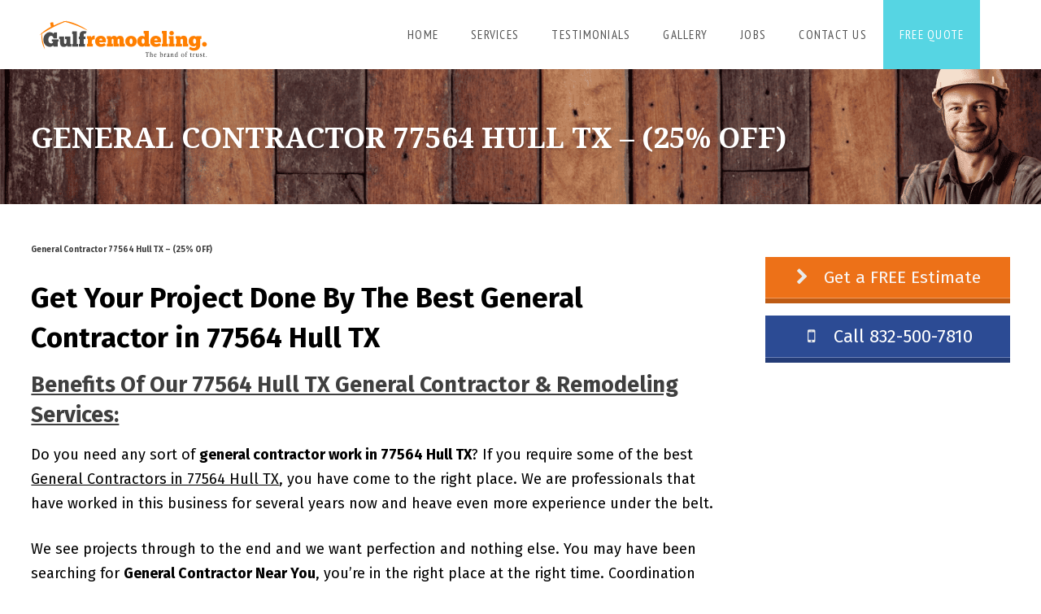

--- FILE ---
content_type: text/html
request_url: https://www.gulfremodeling.com/77564-hull-tx/general-contractor-77564-hull-tx.html
body_size: 31024
content:
<!doctype html><html lang="en-US"><head>
<meta charset="UTF-8"><meta name="viewport" content="width=device-width, initial-scale=1"><meta property="og:title" content="General Contractor 77564 Hull TX &#8211; (25% OFF)" /><meta property="og:site_name" content="Gulf Remodeling" /><meta name="twitter:image" content="https://www.gulfremodeling.com/wp-content/uploads/2018/01/General-Contractor-900x525.jpg" /><meta property="og:image" content="https://www.gulfremodeling.com/wp-content/uploads/2018/01/General-Contractor-900x525.jpg" /><meta property="og:image:secure_url" content="https://www.gulfremodeling.com/wp-content/uploads/2018/01/General-Contractor-900x525.jpg" /><link rel="profile" href="https://gmpg.org/xfn/11"><link rel="pingback" href="https://www.gulfremodeling.com/xmlrpc.php" /> <script type="48de85b3b941fde1d0e02abb-text/javascript">// 
            // Get screen dimensions, device pixel ration and set in a cookie.
            // 
            
                            var screen_width = Math.max( screen.width, screen.height );
            
            var devicePixelRatio = window.devicePixelRatio ? window.devicePixelRatio : 1;

            document.cookie = 'resolution=' + screen_width + ',' + devicePixelRatio + '; SameSite=Strict; path=/';</script> <style>#wpadminbar #wp-admin-bar-p404_free_top_button .ab-icon:before { content: "\f103"; color: red; top: 2px; }</style><meta name='robots' content='index, follow, max-image-preview:large, max-snippet:-1, max-video-preview:-1' /><style>img:is([sizes="auto" i], [sizes^="auto," i]) { contain-intrinsic-size: 3000px 1500px }</style><title>General Contractor 77564 Hull TX - (25% OFF) - Gulf Remodeling</title><link rel="canonical" href="https://www.gulfremodeling.com/77564-hull-tx/general-contractor-77564-hull-tx.html" /><meta property="og:locale" content="en_US" /><meta property="og:type" content="article" /><meta property="og:title" content="General Contractor 77564 Hull TX - (25% OFF)" /><meta property="og:description" content="Get Your Project Done By The Best General Contractor in 77564 Hull TX Benefits Of Our 77564 Hull TX General Contractor &amp; Remodeling Services: Do you need any sort of general contractor work in 77564 Hull TX? If you require some of the best General Contractors in 77564 Hull TX, you have come to the [&hellip;]" /><meta property="og:url" content="https://www.gulfremodeling.com/77564-hull-tx/general-contractor-77564-hull-tx.html" /><meta property="og:site_name" content="Gulf Remodeling" /><meta property="article:publisher" content="http://facebook.com/gulfremodeling/" /><meta property="article:published_time" content="2017-04-30T00:15:49+00:00" /><meta property="article:modified_time" content="2018-01-07T01:01:24+00:00" /><meta property="og:image" content="https://www.gulfremodeling.com/wp-content/uploads/2018/01/General-Contractor.jpg" /><meta property="og:image:width" content="1200" /><meta property="og:image:height" content="800" /><meta property="og:image:type" content="image/jpeg" /><meta name="author" content="Kaboky" /><meta name="twitter:card" content="summary_large_image" /><meta name="twitter:label1" content="Written by" /><meta name="twitter:data1" content="" /><meta name="twitter:label2" content="Est. reading time" /><meta name="twitter:data2" content="5 minutes" /> <script type="application/ld+json" class="yoast-schema-graph">{"@context":"https://schema.org","@graph":[{"@type":"Article","@id":"https://www.gulfremodeling.com/77564-hull-tx/general-contractor-77564-hull-tx.html#article","isPartOf":{"@id":"https://www.gulfremodeling.com/77564-hull-tx/general-contractor-77564-hull-tx.html"},"author":{"name":"Kaboky","@id":"https://www.gulfremodeling.com/#/schema/person/cff3d61bcedc1328a0a150a9f6fd38ac"},"headline":"General Contractor 77564 Hull TX &#8211; (25% OFF)","datePublished":"2017-04-30T00:15:49+00:00","dateModified":"2018-01-07T01:01:24+00:00","mainEntityOfPage":{"@id":"https://www.gulfremodeling.com/77564-hull-tx/general-contractor-77564-hull-tx.html"},"wordCount":947,"commentCount":0,"publisher":{"@id":"https://www.gulfremodeling.com/#organization"},"image":{"@id":"https://www.gulfremodeling.com/77564-hull-tx/general-contractor-77564-hull-tx.html#primaryimage"},"thumbnailUrl":"https://www.gulfremodeling.com/wp-content/uploads/2018/01/General-Contractor.jpg","keywords":["General Contractor"],"articleSection":["77564 Hull TX"],"inLanguage":"en-US"},{"@type":"WebPage","@id":"https://www.gulfremodeling.com/77564-hull-tx/general-contractor-77564-hull-tx.html","url":"https://www.gulfremodeling.com/77564-hull-tx/general-contractor-77564-hull-tx.html","name":"General Contractor 77564 Hull TX - (25% OFF) - Gulf Remodeling","isPartOf":{"@id":"https://www.gulfremodeling.com/#website"},"primaryImageOfPage":{"@id":"https://www.gulfremodeling.com/77564-hull-tx/general-contractor-77564-hull-tx.html#primaryimage"},"image":{"@id":"https://www.gulfremodeling.com/77564-hull-tx/general-contractor-77564-hull-tx.html#primaryimage"},"thumbnailUrl":"https://www.gulfremodeling.com/wp-content/uploads/2018/01/General-Contractor.jpg","datePublished":"2017-04-30T00:15:49+00:00","dateModified":"2018-01-07T01:01:24+00:00","breadcrumb":{"@id":"https://www.gulfremodeling.com/77564-hull-tx/general-contractor-77564-hull-tx.html#breadcrumb"},"inLanguage":"en-US","potentialAction":[{"@type":"ReadAction","target":["https://www.gulfremodeling.com/77564-hull-tx/general-contractor-77564-hull-tx.html"]}]},{"@type":"ImageObject","inLanguage":"en-US","@id":"https://www.gulfremodeling.com/77564-hull-tx/general-contractor-77564-hull-tx.html#primaryimage","url":"https://www.gulfremodeling.com/wp-content/uploads/2018/01/General-Contractor.jpg","contentUrl":"https://www.gulfremodeling.com/wp-content/uploads/2018/01/General-Contractor.jpg","width":1200,"height":800,"caption":"General Contractor {zip-city}"},{"@type":"BreadcrumbList","@id":"https://www.gulfremodeling.com/77564-hull-tx/general-contractor-77564-hull-tx.html#breadcrumb","itemListElement":[{"@type":"ListItem","position":1,"name":"Home","item":"https://www.gulfremodeling.com/"},{"@type":"ListItem","position":2,"name":"77564 Hull TX","item":"https://www.gulfremodeling.com/category/77564-hull-tx"},{"@type":"ListItem","position":3,"name":"General Contractor 77564 Hull TX &#8211; (25% OFF)"}]},{"@type":"WebSite","@id":"https://www.gulfremodeling.com/#website","url":"https://www.gulfremodeling.com/","name":"Gulf Remodeling","description":"Home Remodeling - Houston Residential &amp; Commercial Remodeling","publisher":{"@id":"https://www.gulfremodeling.com/#organization"},"potentialAction":[{"@type":"SearchAction","target":{"@type":"EntryPoint","urlTemplate":"https://www.gulfremodeling.com/?s={search_term_string}"},"query-input":{"@type":"PropertyValueSpecification","valueRequired":true,"valueName":"search_term_string"}}],"inLanguage":"en-US"},{"@type":"Organization","@id":"https://www.gulfremodeling.com/#organization","name":"Gulf Remodeling","url":"https://www.gulfremodeling.com/","logo":{"@type":"ImageObject","inLanguage":"en-US","@id":"https://www.gulfremodeling.com/#/schema/logo/image/","url":"https://www.gulfremodeling.com/wp-content/uploads/2017/11/cropped-Gulf-1.png","contentUrl":"https://www.gulfremodeling.com/wp-content/uploads/2017/11/cropped-Gulf-1.png","width":512,"height":512,"caption":"Gulf Remodeling"},"image":{"@id":"https://www.gulfremodeling.com/#/schema/logo/image/"},"sameAs":["http://facebook.com/gulfremodeling/"]},{"@type":"Person","@id":"https://www.gulfremodeling.com/#/schema/person/cff3d61bcedc1328a0a150a9f6fd38ac","name":"Kaboky","image":{"@type":"ImageObject","inLanguage":"en-US","@id":"https://www.gulfremodeling.com/#/schema/person/image/","url":"https://secure.gravatar.com/avatar/ba5b6221c468169031fa506d08aa9176969f8c203d0a025e056ff3accf7fa012?s=96&d=mm&r=g","contentUrl":"https://secure.gravatar.com/avatar/ba5b6221c468169031fa506d08aa9176969f8c203d0a025e056ff3accf7fa012?s=96&d=mm&r=g","caption":"Kaboky"}}]}</script> <link rel="alternate" type="application/rss+xml" title="Gulf Remodeling &raquo; Feed" href="https://www.gulfremodeling.com/feed" /><link rel="alternate" type="application/rss+xml" title="Gulf Remodeling &raquo; Comments Feed" href="https://www.gulfremodeling.com/comments/feed" /> <link rel='dns-prefetch' href='//maxcdn.bootstrapcdn.com'>
<link rel='dns-prefetch' href='//fonts.googleapis.com'>
<link rel='dns-prefetch' href='//cdn.shortpixel.ai'>
<link rel='dns-prefetch' href='//www.google.com'>
<link rel='dns-prefetch' href='//www.googletagmanager.com'>
<link rel='dns-prefetch' href='//www.facebook.com'>
<link rel='dns-prefetch' href='//www.api.useleadbot.com'><script type="48de85b3b941fde1d0e02abb-text/javascript">/*  */
window._wpemojiSettings = {"baseUrl":"https:\/\/s.w.org\/images\/core\/emoji\/16.0.1\/72x72\/","ext":".png","svgUrl":"https:\/\/s.w.org\/images\/core\/emoji\/16.0.1\/svg\/","svgExt":".svg","source":{"concatemoji":"https:\/\/www.gulfremodeling.com\/wp-includes\/js\/wp-emoji-release.min.js"}};
/*! This file is auto-generated */
!function(s,n){var o,i,e;function c(e){try{var t={supportTests:e,timestamp:(new Date).valueOf()};sessionStorage.setItem(o,JSON.stringify(t))}catch(e){}}function p(e,t,n){e.clearRect(0,0,e.canvas.width,e.canvas.height),e.fillText(t,0,0);var t=new Uint32Array(e.getImageData(0,0,e.canvas.width,e.canvas.height).data),a=(e.clearRect(0,0,e.canvas.width,e.canvas.height),e.fillText(n,0,0),new Uint32Array(e.getImageData(0,0,e.canvas.width,e.canvas.height).data));return t.every(function(e,t){return e===a[t]})}function u(e,t){e.clearRect(0,0,e.canvas.width,e.canvas.height),e.fillText(t,0,0);for(var n=e.getImageData(16,16,1,1),a=0;a<n.data.length;a++)if(0!==n.data[a])return!1;return!0}function f(e,t,n,a){switch(t){case"flag":return n(e,"\ud83c\udff3\ufe0f\u200d\u26a7\ufe0f","\ud83c\udff3\ufe0f\u200b\u26a7\ufe0f")?!1:!n(e,"\ud83c\udde8\ud83c\uddf6","\ud83c\udde8\u200b\ud83c\uddf6")&&!n(e,"\ud83c\udff4\udb40\udc67\udb40\udc62\udb40\udc65\udb40\udc6e\udb40\udc67\udb40\udc7f","\ud83c\udff4\u200b\udb40\udc67\u200b\udb40\udc62\u200b\udb40\udc65\u200b\udb40\udc6e\u200b\udb40\udc67\u200b\udb40\udc7f");case"emoji":return!a(e,"\ud83e\udedf")}return!1}function g(e,t,n,a){var r="undefined"!=typeof WorkerGlobalScope&&self instanceof WorkerGlobalScope?new OffscreenCanvas(300,150):s.createElement("canvas"),o=r.getContext("2d",{willReadFrequently:!0}),i=(o.textBaseline="top",o.font="600 32px Arial",{});return e.forEach(function(e){i[e]=t(o,e,n,a)}),i}function t(e){var t=s.createElement("script");t.src=e,t.defer=!0,s.head.appendChild(t)}"undefined"!=typeof Promise&&(o="wpEmojiSettingsSupports",i=["flag","emoji"],n.supports={everything:!0,everythingExceptFlag:!0},e=new Promise(function(e){s.addEventListener("DOMContentLoaded",e,{once:!0})}),new Promise(function(t){var n=function(){try{var e=JSON.parse(sessionStorage.getItem(o));if("object"==typeof e&&"number"==typeof e.timestamp&&(new Date).valueOf()<e.timestamp+604800&&"object"==typeof e.supportTests)return e.supportTests}catch(e){}return null}();if(!n){if("undefined"!=typeof Worker&&"undefined"!=typeof OffscreenCanvas&&"undefined"!=typeof URL&&URL.createObjectURL&&"undefined"!=typeof Blob)try{var e="postMessage("+g.toString()+"("+[JSON.stringify(i),f.toString(),p.toString(),u.toString()].join(",")+"));",a=new Blob([e],{type:"text/javascript"}),r=new Worker(URL.createObjectURL(a),{name:"wpTestEmojiSupports"});return void(r.onmessage=function(e){c(n=e.data),r.terminate(),t(n)})}catch(e){}c(n=g(i,f,p,u))}t(n)}).then(function(e){for(var t in e)n.supports[t]=e[t],n.supports.everything=n.supports.everything&&n.supports[t],"flag"!==t&&(n.supports.everythingExceptFlag=n.supports.everythingExceptFlag&&n.supports[t]);n.supports.everythingExceptFlag=n.supports.everythingExceptFlag&&!n.supports.flag,n.DOMReady=!1,n.readyCallback=function(){n.DOMReady=!0}}).then(function(){return e}).then(function(){var e;n.supports.everything||(n.readyCallback(),(e=n.source||{}).concatemoji?t(e.concatemoji):e.wpemoji&&e.twemoji&&(t(e.twemoji),t(e.wpemoji)))}))}((window,document),window._wpemojiSettings);
/*  */</script> <link rel='stylesheet' href='//www.gulfremodeling.com/wp-content/plugins/structured-content/dist/blocks.style.build.css' type='text/css' media='all' /><link rel='stylesheet' href='//www.gulfremodeling.com/wp-content/plugins/prettyphoto-media/css/prettyPhoto.css' type='text/css' media='screen' /><link rel='stylesheet' href='//www.gulfremodeling.com/wp-content/plugins/fully-background-manager/assets/css/fbm_front.css' type='text/css' media='all' /><style id='wp-emoji-styles-inline-css' type='text/css'>img.wp-smiley, img.emoji { display: inline !important; border: none !important; box-shadow: none !important; height: 1em !important; width: 1em !important; margin: 0 0.07em !important; vertical-align: -0.1em !important; background: none !important; padding: 0 !important; }</style><link rel='stylesheet' href='//www.gulfremodeling.com/wp-includes/css/dist/block-library/style.min.css' type='text/css' media='all' /><style id='classic-theme-styles-inline-css' type='text/css'>/*! This file is auto-generated */ .wp-block-button__link{color:#fff;background-color:#32373c;border-radius:9999px;box-shadow:none;text-decoration:none;padding:calc(.667em + 2px) calc(1.333em + 2px);font-size:1.125em}.wp-block-file__button{background:#32373c;color:#fff;text-decoration:none}</style><link rel='stylesheet' href='//www.gulfremodeling.com/wp-includes/css/dist/components/style.min.css' type='text/css' media='all' /><link rel='stylesheet' href='//www.gulfremodeling.com/wp-includes/css/dist/preferences/style.min.css' type='text/css' media='all' /><link rel='stylesheet' href='//www.gulfremodeling.com/wp-includes/css/dist/block-editor/style.min.css' type='text/css' media='all' /><link rel='stylesheet' href='//www.gulfremodeling.com/wp-content/plugins/popup-maker/dist/packages/block-library-style.css' type='text/css' media='all' /><link rel='stylesheet' href='//www.gulfremodeling.com/wp-content/plugins/simple-post-redirect//css/block-styles.min.css' type='text/css' media='all' /><style id='global-styles-inline-css' type='text/css'>:root{--wp--preset--aspect-ratio--square: 1;--wp--preset--aspect-ratio--4-3: 4/3;--wp--preset--aspect-ratio--3-4: 3/4;--wp--preset--aspect-ratio--3-2: 3/2;--wp--preset--aspect-ratio--2-3: 2/3;--wp--preset--aspect-ratio--16-9: 16/9;--wp--preset--aspect-ratio--9-16: 9/16;--wp--preset--color--black: #000000;--wp--preset--color--cyan-bluish-gray: #abb8c3;--wp--preset--color--white: #ffffff;--wp--preset--color--pale-pink: #f78da7;--wp--preset--color--vivid-red: #cf2e2e;--wp--preset--color--luminous-vivid-orange: #ff6900;--wp--preset--color--luminous-vivid-amber: #fcb900;--wp--preset--color--light-green-cyan: #7bdcb5;--wp--preset--color--vivid-green-cyan: #00d084;--wp--preset--color--pale-cyan-blue: #8ed1fc;--wp--preset--color--vivid-cyan-blue: #0693e3;--wp--preset--color--vivid-purple: #9b51e0;--wp--preset--gradient--vivid-cyan-blue-to-vivid-purple: linear-gradient(135deg,rgba(6,147,227,1) 0%,rgb(155,81,224) 100%);--wp--preset--gradient--light-green-cyan-to-vivid-green-cyan: linear-gradient(135deg,rgb(122,220,180) 0%,rgb(0,208,130) 100%);--wp--preset--gradient--luminous-vivid-amber-to-luminous-vivid-orange: linear-gradient(135deg,rgba(252,185,0,1) 0%,rgba(255,105,0,1) 100%);--wp--preset--gradient--luminous-vivid-orange-to-vivid-red: linear-gradient(135deg,rgba(255,105,0,1) 0%,rgb(207,46,46) 100%);--wp--preset--gradient--very-light-gray-to-cyan-bluish-gray: linear-gradient(135deg,rgb(238,238,238) 0%,rgb(169,184,195) 100%);--wp--preset--gradient--cool-to-warm-spectrum: linear-gradient(135deg,rgb(74,234,220) 0%,rgb(151,120,209) 20%,rgb(207,42,186) 40%,rgb(238,44,130) 60%,rgb(251,105,98) 80%,rgb(254,248,76) 100%);--wp--preset--gradient--blush-light-purple: linear-gradient(135deg,rgb(255,206,236) 0%,rgb(152,150,240) 100%);--wp--preset--gradient--blush-bordeaux: linear-gradient(135deg,rgb(254,205,165) 0%,rgb(254,45,45) 50%,rgb(107,0,62) 100%);--wp--preset--gradient--luminous-dusk: linear-gradient(135deg,rgb(255,203,112) 0%,rgb(199,81,192) 50%,rgb(65,88,208) 100%);--wp--preset--gradient--pale-ocean: linear-gradient(135deg,rgb(255,245,203) 0%,rgb(182,227,212) 50%,rgb(51,167,181) 100%);--wp--preset--gradient--electric-grass: linear-gradient(135deg,rgb(202,248,128) 0%,rgb(113,206,126) 100%);--wp--preset--gradient--midnight: linear-gradient(135deg,rgb(2,3,129) 0%,rgb(40,116,252) 100%);--wp--preset--font-size--small: 13px;--wp--preset--font-size--medium: 20px;--wp--preset--font-size--large: 36px;--wp--preset--font-size--x-large: 42px;--wp--preset--spacing--20: 0.44rem;--wp--preset--spacing--30: 0.67rem;--wp--preset--spacing--40: 1rem;--wp--preset--spacing--50: 1.5rem;--wp--preset--spacing--60: 2.25rem;--wp--preset--spacing--70: 3.38rem;--wp--preset--spacing--80: 5.06rem;--wp--preset--shadow--natural: 6px 6px 9px rgba(0, 0, 0, 0.2);--wp--preset--shadow--deep: 12px 12px 50px rgba(0, 0, 0, 0.4);--wp--preset--shadow--sharp: 6px 6px 0px rgba(0, 0, 0, 0.2);--wp--preset--shadow--outlined: 6px 6px 0px -3px rgba(255, 255, 255, 1), 6px 6px rgba(0, 0, 0, 1);--wp--preset--shadow--crisp: 6px 6px 0px rgba(0, 0, 0, 1);}:where(.is-layout-flex){gap: 0.5em;}:where(.is-layout-grid){gap: 0.5em;}body .is-layout-flex{display: flex;}.is-layout-flex{flex-wrap: wrap;align-items: center;}.is-layout-flex > :is(*, div){margin: 0;}body .is-layout-grid{display: grid;}.is-layout-grid > :is(*, div){margin: 0;}:where(.wp-block-columns.is-layout-flex){gap: 2em;}:where(.wp-block-columns.is-layout-grid){gap: 2em;}:where(.wp-block-post-template.is-layout-flex){gap: 1.25em;}:where(.wp-block-post-template.is-layout-grid){gap: 1.25em;}.has-black-color{color: var(--wp--preset--color--black) !important;}.has-cyan-bluish-gray-color{color: var(--wp--preset--color--cyan-bluish-gray) !important;}.has-white-color{color: var(--wp--preset--color--white) !important;}.has-pale-pink-color{color: var(--wp--preset--color--pale-pink) !important;}.has-vivid-red-color{color: var(--wp--preset--color--vivid-red) !important;}.has-luminous-vivid-orange-color{color: var(--wp--preset--color--luminous-vivid-orange) !important;}.has-luminous-vivid-amber-color{color: var(--wp--preset--color--luminous-vivid-amber) !important;}.has-light-green-cyan-color{color: var(--wp--preset--color--light-green-cyan) !important;}.has-vivid-green-cyan-color{color: var(--wp--preset--color--vivid-green-cyan) !important;}.has-pale-cyan-blue-color{color: var(--wp--preset--color--pale-cyan-blue) !important;}.has-vivid-cyan-blue-color{color: var(--wp--preset--color--vivid-cyan-blue) !important;}.has-vivid-purple-color{color: var(--wp--preset--color--vivid-purple) !important;}.has-black-background-color{background-color: var(--wp--preset--color--black) !important;}.has-cyan-bluish-gray-background-color{background-color: var(--wp--preset--color--cyan-bluish-gray) !important;}.has-white-background-color{background-color: var(--wp--preset--color--white) !important;}.has-pale-pink-background-color{background-color: var(--wp--preset--color--pale-pink) !important;}.has-vivid-red-background-color{background-color: var(--wp--preset--color--vivid-red) !important;}.has-luminous-vivid-orange-background-color{background-color: var(--wp--preset--color--luminous-vivid-orange) !important;}.has-luminous-vivid-amber-background-color{background-color: var(--wp--preset--color--luminous-vivid-amber) !important;}.has-light-green-cyan-background-color{background-color: var(--wp--preset--color--light-green-cyan) !important;}.has-vivid-green-cyan-background-color{background-color: var(--wp--preset--color--vivid-green-cyan) !important;}.has-pale-cyan-blue-background-color{background-color: var(--wp--preset--color--pale-cyan-blue) !important;}.has-vivid-cyan-blue-background-color{background-color: var(--wp--preset--color--vivid-cyan-blue) !important;}.has-vivid-purple-background-color{background-color: var(--wp--preset--color--vivid-purple) !important;}.has-black-border-color{border-color: var(--wp--preset--color--black) !important;}.has-cyan-bluish-gray-border-color{border-color: var(--wp--preset--color--cyan-bluish-gray) !important;}.has-white-border-color{border-color: var(--wp--preset--color--white) !important;}.has-pale-pink-border-color{border-color: var(--wp--preset--color--pale-pink) !important;}.has-vivid-red-border-color{border-color: var(--wp--preset--color--vivid-red) !important;}.has-luminous-vivid-orange-border-color{border-color: var(--wp--preset--color--luminous-vivid-orange) !important;}.has-luminous-vivid-amber-border-color{border-color: var(--wp--preset--color--luminous-vivid-amber) !important;}.has-light-green-cyan-border-color{border-color: var(--wp--preset--color--light-green-cyan) !important;}.has-vivid-green-cyan-border-color{border-color: var(--wp--preset--color--vivid-green-cyan) !important;}.has-pale-cyan-blue-border-color{border-color: var(--wp--preset--color--pale-cyan-blue) !important;}.has-vivid-cyan-blue-border-color{border-color: var(--wp--preset--color--vivid-cyan-blue) !important;}.has-vivid-purple-border-color{border-color: var(--wp--preset--color--vivid-purple) !important;}.has-vivid-cyan-blue-to-vivid-purple-gradient-background{background: var(--wp--preset--gradient--vivid-cyan-blue-to-vivid-purple) !important;}.has-light-green-cyan-to-vivid-green-cyan-gradient-background{background: var(--wp--preset--gradient--light-green-cyan-to-vivid-green-cyan) !important;}.has-luminous-vivid-amber-to-luminous-vivid-orange-gradient-background{background: var(--wp--preset--gradient--luminous-vivid-amber-to-luminous-vivid-orange) !important;}.has-luminous-vivid-orange-to-vivid-red-gradient-background{background: var(--wp--preset--gradient--luminous-vivid-orange-to-vivid-red) !important;}.has-very-light-gray-to-cyan-bluish-gray-gradient-background{background: var(--wp--preset--gradient--very-light-gray-to-cyan-bluish-gray) !important;}.has-cool-to-warm-spectrum-gradient-background{background: var(--wp--preset--gradient--cool-to-warm-spectrum) !important;}.has-blush-light-purple-gradient-background{background: var(--wp--preset--gradient--blush-light-purple) !important;}.has-blush-bordeaux-gradient-background{background: var(--wp--preset--gradient--blush-bordeaux) !important;}.has-luminous-dusk-gradient-background{background: var(--wp--preset--gradient--luminous-dusk) !important;}.has-pale-ocean-gradient-background{background: var(--wp--preset--gradient--pale-ocean) !important;}.has-electric-grass-gradient-background{background: var(--wp--preset--gradient--electric-grass) !important;}.has-midnight-gradient-background{background: var(--wp--preset--gradient--midnight) !important;}.has-small-font-size{font-size: var(--wp--preset--font-size--small) !important;}.has-medium-font-size{font-size: var(--wp--preset--font-size--medium) !important;}.has-large-font-size{font-size: var(--wp--preset--font-size--large) !important;}.has-x-large-font-size{font-size: var(--wp--preset--font-size--x-large) !important;} :where(.wp-block-post-template.is-layout-flex){gap: 1.25em;}:where(.wp-block-post-template.is-layout-grid){gap: 1.25em;} :where(.wp-block-columns.is-layout-flex){gap: 2em;}:where(.wp-block-columns.is-layout-grid){gap: 2em;} :root :where(.wp-block-pullquote){font-size: 1.5em;line-height: 1.6;}</style><link rel='stylesheet' href='//www.gulfremodeling.com/wp-content/plugins/formcraft3/dist/formcraft-common.css' type='text/css' media='all' /><link rel='stylesheet' href='//www.gulfremodeling.com/wp-content/plugins/formcraft3/dist/form.css' type='text/css' media='all' /><link rel='stylesheet' id='font-awesome-css' href='//maxcdn.bootstrapcdn.com/font-awesome/4.7.0/css/font-awesome.min.css' type='text/css' media='all' /><link rel='stylesheet' href='//www.gulfremodeling.com/wp-content/plugins/lead-call-buttons/css/movement.css' type='text/css' media='all' /><link rel='stylesheet' href='//www.gulfremodeling.com/wp-content/plugins/lead-call-buttons/css/plugin-main.css' type='text/css' media='all' /><link rel='stylesheet' href='//www.gulfremodeling.com/wp-includes/css/dashicons.min.css' type='text/css' media='all' /><link rel='stylesheet' href='//www.gulfremodeling.com/wp-content/plugins/touchy-by-bonfire/touchy.css' type='text/css' media='all' /><link rel='stylesheet' href='//www.gulfremodeling.com/wp-content/plugins/touchy-by-bonfire/fonts/font-awesome/css/all.min.css' type='text/css' media='all' /><link rel='stylesheet' href='//www.gulfremodeling.com/wp-content/plugins/touchy-by-bonfire/fonts/line-awesome/css/line-awesome.min.css' type='text/css' media='all' /><link rel='stylesheet' id='touchy-fonts-css' href='//fonts.googleapis.com/css?family=Roboto%3A400&#038;ver=1.0.0' type='text/css' media='all' /><link rel='stylesheet' href='//www.gulfremodeling.com/wp-content/plugins/advanced-google-recaptcha/assets/css/captcha.min.css' type='text/css' media='all' /><link rel='stylesheet' href='//www.gulfremodeling.com/wp-content/themes/renovation-progression/style.css' type='text/css' media='all' /><link rel='stylesheet' id='renovation-progression-google-fonts-css' href='//fonts.googleapis.com/css?family=PT+Sans+Narrow%3A400%2C700%7CFira+Sans%3A300%2C400%2C400i%2C700%7C%26subset%3Dlatin&#038;ver=1.0.0' type='text/css' media='all' /><link rel='stylesheet' href='//www.gulfremodeling.com/wp-content/themes/renovation-progression/css/progression_studios_custom_styles.css' type='text/css' media='all' /><style id='progression-studios-custom-style-inline-css' type='text/css'>body #logo-pro img { width:190px; padding-top:10px; padding-bottom:0px; } .progression-studios-logo-position-center header#masthead-pro h1#logo-pro, .progression-studios-logo-position-center h1#logo-pro { margin-left:-95px;; } .progression-studios-logo-position-center nav#site-navigation-right { display:block; margin-left:77px; } .progression-studios-logo-position-center #progression-nav-container { margin-right:76px; } a, #progression-studios-woocommerce-single-bottom .woocommerce-tabs ul.wc-tabs li.active a { color:#ff7f00; } #progression-studios-woocommerce-single-bottom .woocommerce-tabs ul.wc-tabs li.active { border-top-color:#ff7f00; } a:hover { color:#e56e00; } #renovation-progression-header-top .sf-mega, header ul .sf-mega {margin-left:-600px; width:1200px;} body .elementor-section.elementor-section-boxed > .elementor-container {max-width:1200px;} .width-container-pro { width:1200px; } header#masthead-pro { background-color:#ffffff; } body.progression-studios-header-sidebar-before #progression-inline-icons .progression-studios-social-icons, body.progression-studios-header-sidebar-before:before, header#masthead-pro { background-repeat: no-repeat; background-position:center center; background-size: cover; } body { background-color:#fff7eb; background-repeat: no-repeat; background-position:center center; background-size: cover; background-attachment: fixed; } #page-title-pro { background-color:#473804; background-image:url(https://cdn.shortpixel.ai/spai/w_1920+q_lossy+ret_img/www.gulfremodeling.com/wp-content/uploads/2023/08/gulf-remodeling-houston-headers-1.png); background-repeat: no-repeat; background-position:center center; background-size: cover; } #progression-studios-page-title-container { padding-top:66px; padding-bottom:60px; text-align:left; } .sidebar h4.widget-title:before { background-color:#f6c427; } ul.progression-studios-header-social-icons li a { margin-top:10px; margin-bottom:9px; background:#ffffff; color:#140749; } #renovation-progression-header-top ul.progression-studios-header-social-icons li a { background:#ffffff; color:#140749; } #renovation-progression-header-top ul.progression-studios-header-social-icons li a:hover, ul.progression-studios-header-social-icons li a:hover { background:rgba(255,255,255, 0.8); color:#140749; } /* START BLOG STYLES */ #page-title-pro.page-title-pro-post-page { background-repeat: no-repeat; background-position:center center; background-size: cover; } .progression-blog-content { border-color:#ebebeb; } .progression-studios-feaured-image {background:#ffffff;} .progression-studios-feaured-image:hover a img { opacity:1;} h2.progression-blog-title a {color:#3f3f3f;} ul.progression-post-meta li a:hover, h2.progression-blog-title a:hover {color:#e18a00;} .progression-portfolio-post-content {background:#ffffff;} /* END BLOG STYLES */ /* START SHOP STYLES */ .progression-studios-shop-index-content { background: #ffffff; border-color:rgba(0,0,0,0.09); } ul.products li.product .progression-studios-shop-index-content .star-rating {display:none;} /* END SHOP STYLES */ /* START BUTTON STYLES */ .infinite-nav-pro a:hover { color:#393939; background:#f28e37; border-color:#f28e37; } .widget select, .woocommerce-page form.woocommerce-ordering select, .wpneo-fields input[type='number'], .wpneo-fields input[type='text'], .wpneo-fields input[type='email'], .wpneo-fields input[type='password'], .wpneo-fields textarea, .campaign_update_field_copy input, .campaign_update_field_copy textarea, #campaign_update_addon_field input, #campaign_update_addon_field textarea, .woocommerce input, #content-pro .woocommerce table.shop_table .coupon input#coupon_code, #content-pro .woocommerce table.shop_table input, form.checkout.woocommerce-checkout textarea.input-text, form.checkout.woocommerce-checkout input.input-text, .post-password-form input, .search-form input.search-field, .wpcf7 select, #respond textarea, #respond input, .wpcf7-form input, .wpcf7-form textarea { background-color:#f5f5f5; border-color:rgba(0,0,0,0.05); } .wp-block-button a.wp-block-button__link, .post-password-form input[type=submit], #respond input.submit, .wpcf7-form input.wpcf7-submit { font-size:20px; } .progression-studios-blog-excerpt a.more-link, .helpmeout-rewards-select_button button.select_rewards_button, #boxed-layout-pro .woocommerce .shop_table input.button, #boxed-layout-pro .form-submit input#submit, #boxed-layout-pro #customer_login input.button, #boxed-layout-pro .woocommerce-checkout-payment input.button, #boxed-layout-pro button.button, #boxed-layout-pro a.button { font-size:19px; } .widget select:focus, .woocommerce-page form.woocommerce-ordering select, .wp-block-button a.wp-block-button__link, #reward_options input.button, #wpneo-registration input#user-registration-btn, #campaign_update_addon_field input.removecampaignupdate, button#wpneo-update-save, input#addcampaignupdate, button#cc-image-upload-file-button, input.wpneo-submit-campaign, input#wpneo_active_edit_form, .wpneo-buttons-group button#wpneo-edit, .wpneo-buttons-group button#wpneo-dashboard-btn-cancel, .wpneo-buttons-group button#wpneo-password-save, .wpneo-buttons-group button#wpneo-dashboard-save, .wpneo-buttons-group button#wpneo-contact-save, .wpneo-buttons-group button#wpneo-profile-save, button.wpneo_donate_button, .woocommerce input, #content-pro .woocommerce table.shop_table .coupon input#coupon_code, #content-pro .woocommerce table.shop_table input, form.checkout.woocommerce-checkout textarea.input-text, form.checkout.woocommerce-checkout input.input-text, #progression-checkout-basket a.cart-button-header-cart, .search-form input.search-field, .wpcf7 select, .post-password-form input, #respond textarea, #respond input, .wpcf7-form input, .wpcf7-form textarea { border-radius:0px; } #helpmeeout-login-form:before { border-bottom: 8px solid #f28e37; } #helpmeeout-login-form, .product #campaign_loved_html, ul.wpneo-crowdfunding-update li:hover span.round-circle, .tags-progression a:hover, .progression-page-nav a:hover, .progression-page-nav span, #content-pro ul.page-numbers li a:hover, #content-pro ul.page-numbers li span.current { color:#393939; background:#f28e37; } .progression-page-nav a:hover span { color:#393939; } #progression-checkout-basket a.cart-button-header-cart, .flex-direction-nav a:hover, #boxed-layout-pro .woocommerce-shop-single .summary button.button, #boxed-layout-pro .woocommerce-shop-single .summary a.button, .mc4wp-form input[type='submit'] { color:#393939; background:#f28e37; } .progression-studios-blog-excerpt a.more-link, #special-savings-homepage .wpcf7-form input.wpcf7-submit:hover, .wp-block-button a.wp-block-button__link, .woocommerce form input.button, .woocommerce form input.woocommerce-Button, .helpmeout-rewards-select_button button.select_rewards_button, button.wpneo_donate_button, .sidebar ul.progression-studios-social-widget li a, footer#site-footer .tagcloud a, .tagcloud a, body .woocommerce nav.woocommerce-MyAccount-navigation li.is-active a, .post-password-form input[type=submit], #respond input.submit, .wpcf7-form input.wpcf7-submit, #boxed-layout-pro .woocommerce .shop_table input.button, #boxed-layout-pro .form-submit input#submit, #boxed-layout-pro #customer_login input.button, #boxed-layout-pro .woocommerce-checkout-payment input.button, #boxed-layout-pro button.button, #boxed-layout-pro a.button { color:#393939; background:#f28e37; border-radius:0px; letter-spacing:0em; } .tags-progression a:hover { color:#393939; background:#f28e37; } .mobile-menu-icon-pro span.progression-mobile-menu-text, #boxed-layout-pro .woocommerce-shop-single .summary button.button, #boxed-layout-pro .woocommerce-shop-single .summary a.button { letter-spacing:0em; } body .woocommerce nav.woocommerce-MyAccount-navigation li.is-active a { border-radius:0px; } .widget select:focus, #progression-studios-woocommerce-single-top table.variations td.value select:focus, .woocommerce-page form.woocommerce-ordering select:focus, .wpneo-fields input[type='number']:focus, #wpneofrontenddata .wpneo-fields select:focus, .campaign_update_field_copy input:focus, .campaign_update_field_copy textarea:focus, #campaign_update_addon_field input:focus, #campaign_update_addon_field textarea:focus, .wpneo-fields input[type='text']:focus, .wpneo-fields input[type='email']:focus, .wpneo-fields input[type='password']:focus, .wpneo-fields textarea:focus { border-color:#f28e37; } .dashboard-head-date input[type='text']:focus, #panel-search-progression .search-form input.search-field:focus, blockquote.alignleft, blockquote.alignright, body .woocommerce-shop-single table.variations td.value select:focus, .woocommerce input:focus, #content-pro .woocommerce table.shop_table .coupon input#coupon_code:focus, body #content-pro .woocommerce table.shop_table input:focus, body #content-pro .woocommerce form.checkout.woocommerce-checkout input.input-text:focus, body #content-pro .woocommerce form.checkout.woocommerce-checkout textarea.input-text:focus, form.checkout.woocommerce-checkout input.input-text:focus, form#mc-embedded-subscribe-form .mc-field-group input:focus, .wpcf7-form select:focus, blockquote, .post-password-form input:focus, .search-form input.search-field:focus, #respond textarea:focus, #respond input:focus, .wpcf7-form input:focus, .wpcf7-form textarea:focus, .widget.widget_price_filter form .price_slider_wrapper .price_slider .ui-slider-handle { border-color:#f28e37; outline:none; } body .woocommerce .woocommerce-MyAccount-content { border-left-color:#f28e37; } .widget.widget_price_filter form .price_slider_wrapper .price_slider .ui-slider-range { background:#f28e37; } .progression-studios-blog-excerpt a.more-link:hover, .single-product #content-pro ul.products li.product span.onsale, .single-product #content-pro span.onsale, #content-pro ul.products li.product span.onsale, .wp-block-button a.wp-block-button__link:hover, .woocommerce form input.button:hover, .woocommerce form input.woocommerce-Button:hover, body #progression-checkout-basket a.cart-button-header-cart:hover, #boxed-layout-pro .woocommerce-shop-single .summary button.button:hover, #boxed-layout-pro .woocommerce-shop-single .summary a.button:hover, .mc4wp-form input[type='submit']:hover, .progression-studios-blog-cat-overlay a, .progression-studios-blog-cat-overlay a:hover, .sidebar ul.progression-studios-social-widget li a:hover, footer#site-footer .tagcloud a:hover, .tagcloud a:hover, #boxed-layout-pro .woocommerce .shop_table input.button:hover, #boxed-layout-pro .form-submit input#submit:hover, #boxed-layout-pro #customer_login input.button:hover, #boxed-layout-pro .woocommerce-checkout-payment input.button:hover, #boxed-layout-pro button.button:hover, #boxed-layout-pro a.button:hover, .post-password-form input[type=submit]:hover, #respond input.submit:hover, .wpcf7-form input.wpcf7-submit:hover { color:#393939; background:#f46100; } .sidebar .star-rating, .comment-form-rating .stars a, .commentlist .star-rating, #progression-studios-woocommerce-single-top .star-rating, #content-pro ul.products .star-rating { color:#f46100; } .highlight-pro:before { background:#f46100; } /* END BUTTON STYLES */ /* START Sticky Nav Styles */ .progression-sticky-scrolled #progression-studios-nav-bg, .progression-studios-transparent-header .progression-sticky-scrolled #progression-studios-nav-bg, .progression-studios-transparent-header .progression-sticky-scrolled header#masthead-pro, .progression-sticky-scrolled header#masthead-pro, #progression-sticky-header.progression-sticky-scrolled { background-color:#f2f2f2; } body .progression-sticky-scrolled #logo-pro img { } /* END Sticky Nav Styles */ /* START Main Navigation Customizer Styles */ nav#site-navigation-right, #progression-shopping-cart-count a.progression-count-icon-nav, nav#site-navigation { letter-spacing: 0.07em; } .mobile-menu-icon-pro { min-width:21px; color:#000000; padding-top:32px; padding-bottom:30px; font-size:21px; } .mobile-menu-icon-pro:hover, .active-mobile-icon-pro .mobile-menu-icon-pro { color:#000000; } .mobile-menu-icon-pro span.progression-mobile-menu-text { font-size:15px; } .progression-sticky-scrolled #progression-shopping-cart-count a.progression-count-icon-nav i.shopping-cart-header-icon { color:rgba(15,15,15,0.72); } .progression-sticky-scrolled #progression-shopping-cart-count a.progression-count-icon-nav i.shopping-cart-header-icon:hover, .progression-sticky-scrolled .activated-class #progression-shopping-cart-count a.progression-count-icon-nav i.shopping-cart-header-icon, #progression-shopping-cart-count a.progression-count-icon-nav i.shopping-cart-header-icon:hover, .activated-class #progression-shopping-cart-count a.progression-count-icon-nav i.shopping-cart-header-icon { color:#000000; } #progression-studios-header-search-icon i.pe-7s-search span, #progression-studios-header-login-container a.progresion-studios-login-icon span { font-size:15px; } #progression-studios-header-login-container a.progresion-studios-login-icon i.fa-sign-in { font-size:21px; } .sf-menu a { color:rgba(15,15,15,0.72); padding-top:35px; padding-bottom:35px; font-size:15px; } .progression_studios_force_light_navigation_color .progression-sticky-scrolled #progression-inline-icons .progression-studios-social-icons a, .progression_studios_force_dark_navigation_color .progression-sticky-scrolled #progression-inline-icons .progression-studios-social-icons a, .progression_studios_force_dark_navigation_color .progression-sticky-scrolled #progression-studios-header-search-icon i.pe-7s-search, .progression_studios_force_dark_navigation_color .progression-sticky-scrolled #progression-studios-header-login-container a.progresion-studios-login-icon, .progression_studios_force_dark_navigation_color .progression-sticky-scrolled .sf-menu a, .progression_studios_force_light_navigation_color .progression-sticky-scrolled #progression-studios-header-search-icon i.pe-7s-search, .progression_studios_force_light_navigation_color .progression-sticky-scrolled #progression-studios-header-login-container a.progresion-studios-login-icon, .progression_studios_force_light_navigation_color .progression-sticky-scrolled .sf-menu a { color:rgba(15,15,15,0.72); } .sf-menu a:before { background:#fc743a; } .sf-menu a:hover:before, .sf-menu li.sfHover a:before, .sf-menu li.current-menu-item a:before { opacity:1; background:#fc743a; } .progression_studios_force_dark_navigation_color .progression-sticky-scrolled .sf-menu a:before, .progression_studios_force_dark_navigation_color .progression-sticky-scrolled .sf-menu a:hover:before, .progression_studios_force_dark_navigation_color .progression-sticky-scrolled .sf-menu li.sfHover a:before, .progression_studios_force_dark_navigation_color .progression-sticky-scrolled .sf-menu li.current-menu-item a:before, .progression_studios_force_light_navigation_color .progression-sticky-scrolled .sf-menu a:before, .progression_studios_force_light_navigation_color .progression-sticky-scrolled .sf-menu a:hover:before, .progression_studios_force_light_navigation_color .progression-sticky-scrolled .sf-menu li.sfHover a:before, .progression_studios_force_light_navigation_color .progression-sticky-scrolled .sf-menu li.current-menu-item a:before { background:#fc743a; } .progression_studios_force_light_navigation_color .progression-sticky-scrolled #progression-inline-icons .progression-studios-social-icons a:hover, .progression_studios_force_dark_navigation_color .progression-sticky-scrolled #progression-inline-icons .progression-studios-social-icons a:hover, .progression_studios_force_dark_navigation_color .progression-sticky-scrolled #progression-studios-header-search-icon:hover i.pe-7s-search, .progression_studios_force_dark_navigation_color .progression-sticky-scrolled #progression-studios-header-search-icon.active-search-icon-pro i.pe-7s-search, .progression_studios_force_dark_navigation_color .progression-sticky-scrolled #progression-studios-header-login-container:hover a.progresion-studios-login-icon, .progression_studios_force_dark_navigation_color .progression-sticky-scrolled #progression-studios-header-login-container.helpmeout-activated-class a.progresion-studios-login-icon, .progression_studios_force_dark_navigation_color .progression-sticky-scrolled #progression-inline-icons .progression-studios-social-icons a:hover, .progression_studios_force_dark_navigation_color .progression-sticky-scrolled #progression-shopping-cart-count a.progression-count-icon-nav:hover, .progression_studios_force_dark_navigation_color .progression-sticky-scrolled .sf-menu a:hover, .progression_studios_force_dark_navigation_color .progression-sticky-scrolled .sf-menu li.sfHover a, .progression_studios_force_dark_navigation_color .progression-sticky-scrolled .sf-menu li.current-menu-item a, .progression_studios_force_light_navigation_color .progression-sticky-scrolled #progression-studios-header-search-icon:hover i.pe-7s-search, .progression_studios_force_light_navigation_color .progression-sticky-scrolled #progression-studios-header-search-icon.active-search-icon-pro i.pe-7s-search, .progression_studios_force_light_navigation_color .progression-sticky-scrolled #progression-studios-header-login-container:hover a.progresion-studios-login-icon, .progression_studios_force_light_navigation_color .progression-sticky-scrolled #progression-studios-header-login-container.helpmeout-activated-class a.progresion-studios-login-icon, .progression_studios_force_light_navigation_color .progression-sticky-scrolled #progression-inline-icons .progression-studios-social-icons a:hover, .progression_studios_force_light_navigation_color .progression-sticky-scrolled #progression-shopping-cart-count a.progression-count-icon-nav:hover, .progression_studios_force_light_navigation_color .progression-sticky-scrolled .sf-menu a:hover, .progression_studios_force_light_navigation_color .progression-sticky-scrolled .sf-menu li.sfHover a, .progression_studios_force_light_navigation_color .progression-sticky-scrolled .sf-menu li.current-menu-item a, #progression-studios-header-login-container:hover a.progresion-studios-login-icon, #progression-studios-header-login-container.helpmeout-activated-class a.progresion-studios-login-icon, #progression-studios-header-search-icon:hover i.pe-7s-search, #progression-studios-header-search-icon.active-search-icon-pro i.pe-7s-search, #progression-inline-icons .progression-studios-social-icons a:hover, #progression-shopping-cart-count a.progression-count-icon-nav:hover, .sf-menu a:hover, .sf-menu li.sfHover a, .sf-menu li.current-menu-item a { color:#000000; } ul#progression-studios-panel-login, #progression-checkout-basket, #panel-search-progression, .sf-menu ul { background:rgba(255,255,255,0.85); } #renovation-progression-header-top .sf-menu ul {border-top:3px solid #179ef4; } #main-nav-mobile { background:#ffffff; } ul.mobile-menu-pro li a { color:#444444; } ul.mobile-menu-pro li a { letter-spacing:0em; } ul#progression-studios-panel-login li a, .sf-menu li li a { letter-spacing:0em; font-size:14px; } #progression-checkout-basket .progression-sub-total { font-size:14px; } ul#progression-studios-panel-login, #panel-search-progression input, #progression-checkout-basket ul#progression-cart-small li.empty { font-size:14px; } ul#progression-studios-panel-login a, .progression-sticky-scrolled #progression-checkout-basket, .progression-sticky-scrolled #progression-checkout-basket a, .progression-sticky-scrolled .sf-menu li.sfHover li a, .progression-sticky-scrolled .sf-menu li.sfHover li.sfHover li a, .progression-sticky-scrolled .sf-menu li.sfHover li.sfHover li.sfHover li a, .progression-sticky-scrolled .sf-menu li.sfHover li.sfHover li.sfHover li.sfHover li a, .progression-sticky-scrolled .sf-menu li.sfHover li.sfHover li.sfHover li.sfHover li.sfHover li a, #panel-search-progression .search-form input.search-field, .progression_studios_force_dark_navigation_color .progression-sticky-scrolled .sf-menu li.sfHover li a, .progression_studios_force_dark_navigation_color .progression-sticky-scrolled .sf-menu li.sfHover li.sfHover li a, .progression_studios_force_dark_navigation_color .progression-sticky-scrolled .sf-menu li.sfHover li.sfHover li.sfHover li a, .progression_studios_force_dark_navigation_color .progression-sticky-scrolled .sf-menu li.sfHover li.sfHover li.sfHover li.sfHover li a, .progression_studios_force_dark_navigation_color .progression-sticky-scrolled .sf-menu li.sfHover li.sfHover li.sfHover li.sfHover li.sfHover li a, .progression_studios_force_dark_navigation_color .sf-menu li.sfHover li a, .progression_studios_force_dark_navigation_color .sf-menu li.sfHover li.sfHover li a, .progression_studios_force_dark_navigation_color .sf-menu li.sfHover li.sfHover li.sfHover li a, .progression_studios_force_dark_navigation_color .sf-menu li.sfHover li.sfHover li.sfHover li.sfHover li a, .progression_studios_force_dark_navigation_color .sf-menu li.sfHover li.sfHover li.sfHover li.sfHover li.sfHover li a, .progression_studios_force_light_navigation_color .progression-sticky-scrolled .sf-menu li.sfHover li a, .progression_studios_force_light_navigation_color .progression-sticky-scrolled .sf-menu li.sfHover li.sfHover li a, .progression_studios_force_light_navigation_color .progression-sticky-scrolled .sf-menu li.sfHover li.sfHover li.sfHover li a, .progression_studios_force_light_navigation_color .progression-sticky-scrolled .sf-menu li.sfHover li.sfHover li.sfHover li.sfHover li a, .progression_studios_force_light_navigation_color .progression-sticky-scrolled .sf-menu li.sfHover li.sfHover li.sfHover li.sfHover li.sfHover li a, .progression_studios_force_light_navigation_color .sf-menu li.sfHover li a, .progression_studios_force_light_navigation_color .sf-menu li.sfHover li.sfHover li a, .progression_studios_force_light_navigation_color .sf-menu li.sfHover li.sfHover li.sfHover li a, .progression_studios_force_light_navigation_color .sf-menu li.sfHover li.sfHover li.sfHover li.sfHover li a, .progression_studios_force_light_navigation_color .sf-menu li.sfHover li.sfHover li.sfHover li.sfHover li.sfHover li a, .sf-menu li.sfHover.highlight-button li a, .sf-menu li.current-menu-item.highlight-button li a, .progression-sticky-scrolled #progression-checkout-basket a.checkout-button-header-cart:hover, #progression-checkout-basket a.checkout-button-header-cart:hover, #progression-checkout-basket, #progression-checkout-basket a, .sf-menu li.sfHover li a, .sf-menu li.sfHover li.sfHover li a, .sf-menu li.sfHover li.sfHover li.sfHover li a, .sf-menu li.sfHover li.sfHover li.sfHover li.sfHover li a, .sf-menu li.sfHover li.sfHover li.sfHover li.sfHover li.sfHover li a { color:#353535; } .progression-sticky-scrolled ul#progression-studios-panel-login li a:hover, .progression-sticky-scrolled .sf-menu li li a:hover, .progression-sticky-scrolled .sf-menu li.sfHover li a, .progression-sticky-scrolled .sf-menu li.current-menu-item li a, .sf-menu li.sfHover li a, .sf-menu li.sfHover li.sfHover li a, .sf-menu li.sfHover li.sfHover li.sfHover li a, .sf-menu li.sfHover li.sfHover li.sfHover li.sfHover li a, .sf-menu li.sfHover li.sfHover li.sfHover li.sfHover li.sfHover li a { background:none; } ul#progression-studios-panel-login a:hover, .progression-sticky-scrolled #progression-checkout-basket a:hover, .progression-sticky-scrolled #progression-checkout-basket ul#progression-cart-small li h6, .progression-sticky-scrolled #progression-checkout-basket .progression-sub-total span.total-number-add, .progression-sticky-scrolled .sf-menu li.sfHover li a:hover, .progression-sticky-scrolled .sf-menu li.sfHover li.sfHover a, .progression-sticky-scrolled .sf-menu li.sfHover li li a:hover, .progression-sticky-scrolled .sf-menu li.sfHover li.sfHover li.sfHover a, .progression-sticky-scrolled .sf-menu li.sfHover li li li a:hover, .progression-sticky-scrolled .sf-menu li.sfHover li.sfHover li.sfHover a:hover, .progression-sticky-scrolled .sf-menu li.sfHover li.sfHover li.sfHover li.sfHover a, .progression-sticky-scrolled .sf-menu li.sfHover li li li li a:hover, .progression-sticky-scrolled .sf-menu li.sfHover li.sfHover li.sfHover li.sfHover a:hover, .progression-sticky-scrolled .sf-menu li.sfHover li.sfHover li.sfHover li.sfHover li.sfHover a, .progression-sticky-scrolled .sf-menu li.sfHover li li li li li a:hover, .progression-sticky-scrolled .sf-menu li.sfHover li.sfHover li.sfHover li.sfHover li.sfHover a:hover, .progression-sticky-scrolled .sf-menu li.sfHover li.sfHover li.sfHover li.sfHover li.sfHover li.sfHover a, .progression_studios_force_dark_navigation_color .progression-sticky-scrolled .sf-menu li.sfHover li a:hover, .progression_studios_force_dark_navigation_color .progression-sticky-scrolled .sf-menu li.sfHover li.sfHover a, .progression_studios_force_dark_navigation_color .progression-sticky-scrolled .sf-menu li.sfHover li li a:hover, .progression_studios_force_dark_navigation_color .progression-sticky-scrolled .sf-menu li.sfHover li.sfHover li.sfHover a, .progression_studios_force_dark_navigation_color .progression-sticky-scrolled .sf-menu li.sfHover li li li a:hover, .progression_studios_force_dark_navigation_color .progression-sticky-scrolled .sf-menu li.sfHover li.sfHover li.sfHover a:hover, .progression_studios_force_dark_navigation_color .progression-sticky-scrolled .sf-menu li.sfHover li.sfHover li.sfHover li.sfHover a, .progression_studios_force_dark_navigation_color .progression-sticky-scrolled .sf-menu li.sfHover li li li li a:hover, .progression_studios_force_dark_navigation_color .progression-sticky-scrolled .sf-menu li.sfHover li.sfHover li.sfHover li.sfHover a:hover, .progression_studios_force_dark_navigation_color .progression-sticky-scrolled .sf-menu li.sfHover li.sfHover li.sfHover li.sfHover li.sfHover a, .progression_studios_force_dark_navigation_color .progression-sticky-scrolled .sf-menu li.sfHover li li li li li a:hover, .progression_studios_force_dark_navigation_color .progression-sticky-scrolled .sf-menu li.sfHover li.sfHover li.sfHover li.sfHover li.sfHover a:hover, .progression_studios_force_dark_navigation_color .progression-sticky-scrolled .sf-menu li.sfHover li.sfHover li.sfHover li.sfHover li.sfHover li.sfHover a, .progression_studios_force_dark_navigation_color .sf-menu li.sfHover li a:hover, .progression_studios_force_dark_navigation_color .sf-menu li.sfHover li.sfHover a, .progression_studios_force_dark_navigation_color .sf-menu li.sfHover li li a:hover, .progression_studios_force_dark_navigation_color .sf-menu li.sfHover li.sfHover li.sfHover a, .progression_studios_force_dark_navigation_color .sf-menu li.sfHover li li li a:hover, .progression_studios_force_dark_navigation_color .sf-menu li.sfHover li.sfHover li.sfHover a:hover, .progression_studios_force_dark_navigation_color .sf-menu li.sfHover li.sfHover li.sfHover li.sfHover a, .progression_studios_force_dark_navigation_color .sf-menu li.sfHover li li li li a:hover, .progression_studios_force_dark_navigation_color .sf-menu li.sfHover li.sfHover li.sfHover li.sfHover a:hover, .progression_studios_force_dark_navigation_color .sf-menu li.sfHover li.sfHover li.sfHover li.sfHover li.sfHover a, .progression_studios_force_dark_navigation_color .sf-menu li.sfHover li li li li li a:hover, .progression_studios_force_dark_navigation_color .sf-menu li.sfHover li.sfHover li.sfHover li.sfHover li.sfHover a:hover, .progression_studios_force_dark_navigation_color .sf-menu li.sfHover li.sfHover li.sfHover li.sfHover li.sfHover li.sfHover a, .progression_studios_force_light_navigation_color .progression-sticky-scrolled .sf-menu li.sfHover li a:hover, .progression_studios_force_light_navigation_color .progression-sticky-scrolled .sf-menu li.sfHover li.sfHover a, .progression_studios_force_light_navigation_color .progression-sticky-scrolled .sf-menu li.sfHover li li a:hover, .progression_studios_force_light_navigation_color .progression-sticky-scrolled .sf-menu li.sfHover li.sfHover li.sfHover a, .progression_studios_force_light_navigation_color .progression-sticky-scrolled .sf-menu li.sfHover li li li a:hover, .progression_studios_force_light_navigation_color .progression-sticky-scrolled .sf-menu li.sfHover li.sfHover li.sfHover a:hover, .progression_studios_force_light_navigation_color .progression-sticky-scrolled .sf-menu li.sfHover li.sfHover li.sfHover li.sfHover a, .progression_studios_force_light_navigation_color .progression-sticky-scrolled .sf-menu li.sfHover li li li li a:hover, .progression_studios_force_light_navigation_color .progression-sticky-scrolled .sf-menu li.sfHover li.sfHover li.sfHover li.sfHover a:hover, .progression_studios_force_light_navigation_color .progression-sticky-scrolled .sf-menu li.sfHover li.sfHover li.sfHover li.sfHover li.sfHover a, .progression_studios_force_light_navigation_color .progression-sticky-scrolled .sf-menu li.sfHover li li li li li a:hover, .progression_studios_force_light_navigation_color .progression-sticky-scrolled .sf-menu li.sfHover li.sfHover li.sfHover li.sfHover li.sfHover a:hover, .progression_studios_force_light_navigation_color .progression-sticky-scrolled .sf-menu li.sfHover li.sfHover li.sfHover li.sfHover li.sfHover li.sfHover a, .progression_studios_force_light_navigation_color .sf-menu li.sfHover li a:hover, .progression_studios_force_light_navigation_color .sf-menu li.sfHover li.sfHover a, .progression_studios_force_light_navigation_color .sf-menu li.sfHover li li a:hover, .progression_studios_force_light_navigation_color .sf-menu li.sfHover li.sfHover li.sfHover a, .progression_studios_force_light_navigation_color .sf-menu li.sfHover li li li a:hover, .progression_studios_force_light_navigation_color .sf-menu li.sfHover li.sfHover li.sfHover a:hover, .progression_studios_force_light_navigation_color .sf-menu li.sfHover li.sfHover li.sfHover li.sfHover a, .progression_studios_force_light_navigation_color .sf-menu li.sfHover li li li li a:hover, .progression_studios_force_light_navigation_color .sf-menu li.sfHover li.sfHover li.sfHover li.sfHover a:hover, .progression_studios_force_light_navigation_color .sf-menu li.sfHover li.sfHover li.sfHover li.sfHover li.sfHover a, .progression_studios_force_light_navigation_color .sf-menu li.sfHover li li li li li a:hover, .progression_studios_force_light_navigation_color .sf-menu li.sfHover li.sfHover li.sfHover li.sfHover li.sfHover a:hover, .progression_studios_force_light_navigation_color .sf-menu li.sfHover li.sfHover li.sfHover li.sfHover li.sfHover li.sfHover a, .sf-menu li.sfHover.highlight-button li a:hover, .sf-menu li.current-menu-item.highlight-button li a:hover, #progression-checkout-basket a.checkout-button-header-cart, #progression-checkout-basket a:hover, #progression-checkout-basket ul#progression-cart-small li h6, #progression-checkout-basket .progression-sub-total span.total-number-add, .sf-menu li.sfHover li a:hover, .sf-menu li.sfHover li.sfHover a, .sf-menu li.sfHover li li a:hover, .sf-menu li.sfHover li.sfHover li.sfHover a, .sf-menu li.sfHover li li li a:hover, .sf-menu li.sfHover li.sfHover li.sfHover a:hover, .sf-menu li.sfHover li.sfHover li.sfHover li.sfHover a, .sf-menu li.sfHover li li li li a:hover, .sf-menu li.sfHover li.sfHover li.sfHover li.sfHover a:hover, .sf-menu li.sfHover li.sfHover li.sfHover li.sfHover li.sfHover a, .sf-menu li.sfHover li li li li li a:hover, .sf-menu li.sfHover li.sfHover li.sfHover li.sfHover li.sfHover a:hover, .sf-menu li.sfHover li.sfHover li.sfHover li.sfHover li.sfHover li.sfHover a { color:#444444; background:#cccccc; } .progression_studios_force_dark_navigation_color .progression-sticky-scrolled #progression-shopping-cart-count span.progression-cart-count, .progression_studios_force_light_navigation_color .progression-sticky-scrolled #progression-shopping-cart-count span.progression-cart-count, #progression-shopping-cart-count span.progression-cart-count { background:#ffffff; color:#0a0715; } .progression-sticky-scrolled .sf-menu .progression-mini-banner-icon, .progression-mini-banner-icon { background:#ffffff; color:#000000; } .sf-menu li.highlight-button a:hover { color:#ffffff; } .progression_studios_force_light_navigation_color .progression-sticky-scrolled .sf-menu li.highlight-button a:before, .progression_studios_force_dark_navigation_color .progression-sticky-scrolled .sf-menu li.highlight-button a:before, .sf-menu li.current-menu-item.highlight-button a:before, .sf-menu li.highlight-button a:before { color:#ffffff; background:#179ef4; opacity:1; width: 100%; width: calc(100% - 10px); } .progression_studios_force_light_navigation_color .progression-sticky-scrolled .sf-menu li.current-menu-item.highlight-button a:hover:before, .progression_studios_force_light_navigation_color .progression-sticky-scrolled .sf-menu li.highlight-button a:hover:before, .sf-menu li.current-menu-item.highlight-button a:hover:before, .sf-menu li.highlight-button a:hover:before { background:#0080d1; width: 100%; width: calc(100% - 10px); } ul#progression-studios-panel-login li a, #progression-checkout-basket ul#progression-cart-small li, #progression-checkout-basket .progression-sub-total, #panel-search-progression .search-form input.search-field, .sf-mega li:last-child li a, body header .sf-mega li:last-child li a, .sf-menu li li a, .sf-mega h2.mega-menu-heading, .sf-mega ul, body .sf-mega ul, #progression-checkout-basket .progression-sub-total, #progression-checkout-basket ul#progression-cart-small li { border-color:rgba(0,0,0, 0.1); } .sf-menu a:before { margin-left:20px; } .sf-menu a:before { width: calc(100% - 40px); margin-top:21px; } .sf-menu a:hover:before, .sf-menu li.sfHover a:before, .sf-menu li.current-menu-item a:before { width: calc(100% - 40px); } .sf-menu a { padding-left:20px; padding-right:20px; } .sf-menu li.highlight-button { margin-right:13px; margin-left:13px; } .sf-arrows .sf-with-ul { padding-right:35px; } .sf-arrows .sf-with-ul:after { right:29px; } .rtl .sf-arrows .sf-with-ul { padding-right:20px; padding-left:35px; } .rtl .sf-arrows .sf-with-ul:after { right:auto; left:29px; } @media only screen and (min-width: 960px) and (max-width: 1250px) { header#masthead-pro.progression-studios-nav-left h1#logo-pro { margin-right:16px; } ul.progression-studios-call-to-action li a { padding-left:27px; padding-right:27px; } .progression-studios-header-full-width-no-gap #renovation-progression-header-top .width-container-pro { width:auto; padding-right:26px; padding-left:26px; } footer#site-footer.progression-studios-footer-full-width .width-container-pro, .progression-studios-header-full-width #renovation-progression-header-top .width-container-pro, .progression-studios-page-title-full-width #page-title-pro .width-container-pro, .progression-studios-header-full-width #progression-studios-header-width header#masthead-pro .width-container-pro { width:auto; padding-right:25px; padding-left:25px; } .sf-menu a:before { margin-left:16px; } .sf-menu a:before, .sf-menu a:hover:before, .sf-menu li.sfHover a:before, .sf-menu li.current-menu-item a:before { width: calc(100% - 34px); } .sf-menu a { padding-left:16px; padding-right:16px; } .sf-menu a:before { margin-left:16px; } .sf-arrows .sf-with-ul { padding-right:33px; } .sf-arrows .sf-with-ul:after { right:27px; } } .sf-menu a:hover, .sf-menu li.sfHover a, .sf-menu li.current-menu-item a { background:#dddddd; } /* END Main Navigation Customizer Styles */ /* START Top Header Top Styles */ #renovation-progression-header-top { font-size:15px; display:none; background-repeat: no-repeat; background-position:center center; background-size: cover; } #renovation-progression-header-top .sf-menu a { font-size:15px; } .progression-studios-header-left .widget, .progression-studios-header-right .widget { padding-top:17px; padding-bottom:17px; } #renovation-progression-header-top .sf-menu a { padding-top:18px; padding-bottom:18px; } #renovation-progression-header-top a, #renovation-progression-header-top .sf-menu a, #renovation-progression-header-top { color:rgba(255,255,255, 0.85); } #renovation-progression-header-top a:hover, #renovation-progression-header-top .sf-menu a:hover, #renovation-progression-header-top .sf-menu li.sfHover a { color:#ffffff; } #renovation-progression-header-top .sf-menu ul { background:#ffffff; } #renovation-progression-header-top .sf-menu ul li a { border-color:#e5e5e5; } .progression_studios_force_dark_top_header_color #renovation-progression-header-top .sf-menu li.sfHover li a, .progression_studios_force_dark_top_header_color #renovation-progression-header-top .sf-menu li.sfHover li.sfHover li a, .progression_studios_force_dark_top_header_color #renovation-progression-header-top .sf-menu li.sfHover li.sfHover li.sfHover li a, .progression_studios_force_dark_top_header_color #renovation-progression-header-top .sf-menu li.sfHover li.sfHover li.sfHover li.sfHover li a, .progression_studios_force_dark_top_header_color #renovation-progression-header-top .sf-menu li.sfHover li.sfHover li.sfHover li.sfHover li.sfHover li a, .progression_studios_force_light_top_header_color #renovation-progression-header-top .sf-menu li.sfHover li a, .progression_studios_force_light_top_header_color #renovation-progression-header-top .sf-menu li.sfHover li.sfHover li a, .progression_studios_force_light_top_header_color #renovation-progression-header-top .sf-menu li.sfHover li.sfHover li.sfHover li a, .progression_studios_force_light_top_header_color #renovation-progression-header-top .sf-menu li.sfHover li.sfHover li.sfHover li.sfHover li a, .progression_studios_force_light_top_header_color #renovation-progression-header-top .sf-menu li.sfHover li.sfHover li.sfHover li.sfHover li.sfHover li a, #renovation-progression-header-top .sf-menu li.sfHover li a, #renovation-progression-header-top .sf-menu li.sfHover li.sfHover li a, #renovation-progression-header-top .sf-menu li.sfHover li.sfHover li.sfHover li a, #renovation-progression-header-top .sf-menu li.sfHover li.sfHover li.sfHover li.sfHover li a, #renovation-progression-header-top .sf-menu li.sfHover li.sfHover li.sfHover li.sfHover li.sfHover li a { color:#717171; } .progression_studios_force_light_top_header_color #renovation-progression-header-top .sf-menu li.sfHover li a:hover, .progression_studios_force_light_top_header_color #renovation-progression-header-top .sf-menu li.sfHover li.sfHover a, .progression_studios_force_light_top_header_color #renovation-progression-header-top .sf-menu li.sfHover li li a:hover, .progression_studios_force_light_top_header_color #renovation-progression-header-top .sf-menu li.sfHover li.sfHover li.sfHover a, .progression_studios_force_light_top_header_color #renovation-progression-header-top .sf-menu li.sfHover li li li a:hover, .progression_studios_force_light_top_header_color #renovation-progression-header-top .sf-menu li.sfHover li.sfHover li.sfHover a:hover, .progression_studios_force_light_top_header_color #renovation-progression-header-top .sf-menu li.sfHover li.sfHover li.sfHover li.sfHover a, .progression_studios_force_light_top_header_color #renovation-progression-header-top .sf-menu li.sfHover li li li li a:hover, .progression_studios_force_light_top_header_color #renovation-progression-header-top .sf-menu li.sfHover li.sfHover li.sfHover li.sfHover a:hover, .progression_studios_force_light_top_header_color #renovation-progression-header-top .sf-menu li.sfHover li.sfHover li.sfHover li.sfHover li.sfHover a, .progression_studios_force_light_top_header_color #renovation-progression-header-top .sf-menu li.sfHover li li li li li a:hover, .progression_studios_force_light_top_header_color #renovation-progression-header-top .sf-menu li.sfHover li.sfHover li.sfHover li.sfHover li.sfHover a:hover, .progression_studios_force_light_top_header_color #renovation-progression-header-top .sf-menu li.sfHover li.sfHover li.sfHover li.sfHover li.sfHover li.sfHover a, .progression_studios_force_dark_top_header_color #renovation-progression-header-top .sf-menu li.sfHover li a:hover, .progression_studios_force_dark_top_header_color #renovation-progression-header-top .sf-menu li.sfHover li.sfHover a, .progression_studios_force_dark_top_header_color #renovation-progression-header-top .sf-menu li.sfHover li li a:hover, .progression_studios_force_dark_top_header_color #renovation-progression-header-top .sf-menu li.sfHover li.sfHover li.sfHover a, .progression_studios_force_dark_top_header_color #renovation-progression-header-top .sf-menu li.sfHover li li li a:hover, .progression_studios_force_dark_top_header_color #renovation-progression-header-top .sf-menu li.sfHover li.sfHover li.sfHover a:hover, .progression_studios_force_dark_top_header_color #renovation-progression-header-top .sf-menu li.sfHover li.sfHover li.sfHover li.sfHover a, .progression_studios_force_dark_top_header_color #renovation-progression-header-top .sf-menu li.sfHover li li li li a:hover, .progression_studios_force_dark_top_header_color #renovation-progression-header-top .sf-menu li.sfHover li.sfHover li.sfHover li.sfHover a:hover, .progression_studios_force_dark_top_header_color #renovation-progression-header-top .sf-menu li.sfHover li.sfHover li.sfHover li.sfHover li.sfHover a, .progression_studios_force_dark_top_header_color #renovation-progression-header-top .sf-menu li.sfHover li li li li li a:hover, .progression_studios_force_dark_top_header_color #renovation-progression-header-top .sf-menu li.sfHover li.sfHover li.sfHover li.sfHover li.sfHover a:hover, .progression_studios_force_dark_top_header_color #renovation-progression-header-top .sf-menu li.sfHover li.sfHover li.sfHover li.sfHover li.sfHover li.sfHover a, #renovation-progression-header-top .sf-menu li.sfHover li a:hover, #renovation-progression-header-top .sf-menu li.sfHover li.sfHover a, #renovation-progression-header-top .sf-menu li.sfHover li li a:hover, #renovation-progression-header-top .sf-menu li.sfHover li.sfHover li.sfHover a, #renovation-progression-header-top .sf-menu li.sfHover li li li a:hover, #renovation-progression-header-top .sf-menu li.sfHover li.sfHover li.sfHover a:hover, #renovation-progression-header-top .sf-menu li.sfHover li.sfHover li.sfHover li.sfHover a, #renovation-progression-header-top .sf-menu li.sfHover li li li li a:hover, #renovation-progression-header-top .sf-menu li.sfHover li.sfHover li.sfHover li.sfHover a:hover, #renovation-progression-header-top .sf-menu li.sfHover li.sfHover li.sfHover li.sfHover li.sfHover a, #renovation-progression-header-top .sf-menu li.sfHover li li li li li a:hover, #renovation-progression-header-top .sf-menu li.sfHover li.sfHover li.sfHover li.sfHover li.sfHover a:hover, #renovation-progression-header-top .sf-menu li.sfHover li.sfHover li.sfHover li.sfHover li.sfHover li.sfHover a { color:#444444; } #renovation-progression-header-top { background-color:#6b6b6b; } #progression-studios-header-top-border-bottom { } /* END Top Header Top Styles */ /* START FOOTER STYLES */ footer#site-footer { background: #fcdfb9; } #pro-scroll-top:hover { color: #393939; background: #f6c427; } footer#site-footer #copyright-text { color: #93721d;} footer#site-footer #progression-studios-copyright a { color: rgba(0,0,0,0.75);} footer#site-footer #progression-studios-copyright a:hover { color: #000000; } #pro-scroll-top { color:#ffffff; background: rgba(100,100,100, 0.65); } #copyright-text { padding:25px 0px 25px 0px; } #progression-studios-footer-logo { max-width:250px; padding-top:45px; padding-bottom:0px; padding-right:0px; padding-left:0px; } /* END FOOTER STYLES */ @media only screen and (max-width: 959px) { #progression-studios-page-title-container { padding-top:36px; padding-bottom:30px; } header#masthead-pro { background-color:#ffffff; } .progression-studios-transparent-header header#masthead-pro { background-repeat: no-repeat; background-position:center center; background-size: cover; } } @media only screen and (min-width: 960px) and (max-width: 1300px) { #progression-shopping-cart-count a.progression-count-icon-nav { margin-left:4px; } .width-container-pro { width:94%; padding:0px; } footer#site-footer.progression-studios-footer-full-width .width-container-pro { width:94%; padding:0px; } .progression-studios-header-full-width-no-gap.progression-studios-header-cart-width-adjustment header#masthead-pro .width-container-pro, .progression-studios-header-full-width.progression-studios-header-cart-width-adjustment header#masthead-pro .width-container-pro { width:98%; margin-left:2%; padding-right:0; } #renovation-progression-header-top ul .sf-mega, header ul .sf-mega { margin-right:0px; margin-left:2%; width:96%; left:0px; } } .progression-studios-spinner { border-left-color:#ededed; border-right-color:#ededed; border-bottom-color: #ededed; border-top-color: #ea9635; } .sk-folding-cube .sk-cube:before, .sk-circle .sk-child:before, .sk-rotating-plane, .sk-double-bounce .sk-child, .sk-wave .sk-rect, .sk-wandering-cubes .sk-cube, .sk-spinner-pulse, .sk-chasing-dots .sk-child, .sk-three-bounce .sk-child, .sk-fading-circle .sk-circle:before, .sk-cube-grid .sk-cube{ background-color:#ea9635; } #page-loader-pro { background:#ffffff; color:#ea9635; } ::-moz-selection {color:#ffffff;background:#252636;} ::selection {color:#ffffff;background:#252636;}</style><link rel='stylesheet' href='//www.gulfremodeling.com/wp-content/plugins/recent-posts-widget-with-thumbnails/public.css' type='text/css' media='all' /><link rel='stylesheet' href='//www.gulfremodeling.com/wp-content/plugins/simple-lightbox/client/css/app.css' type='text/css' media='all' /><link rel='stylesheet' href='//www.gulfremodeling.com/wp-content/plugins/rich-reviews/css/rich-reviews.css' type='text/css' media='all' /><link rel='stylesheet' href='//www.gulfremodeling.com/wp-content/plugins/yet-another-related-posts-plugin/style/related.css' type='text/css' media='all' /> <script type="48de85b3b941fde1d0e02abb-text/javascript" src="//www.gulfremodeling.com/wp-includes/js/jquery/jquery.min.js" id="jquery-core-js"></script> <script type="48de85b3b941fde1d0e02abb-text/javascript" src="//www.gulfremodeling.com/wp-includes/js/jquery/jquery-migrate.min.js" id="jquery-migrate-js"></script> <script type="48de85b3b941fde1d0e02abb-text/javascript" src="//www.gulfremodeling.com/wp-content/plugins/lead-call-buttons/js/movement.js" id="lead_call_button_movement_script-js"></script> <script type="48de85b3b941fde1d0e02abb-text/javascript" src="//www.gulfremodeling.com/wp-content/plugins/lead-call-buttons/js/script.js" id="lead_call_button_script-js"></script> <script type="48de85b3b941fde1d0e02abb-text/javascript" id="advanced-google-recaptcha-custom-js-extra">/*  */
/*swift-is-localization*/
var agrRecaptcha = {"site_key":"6LfuJeIiAAAAABmKmz4YyuW5qcATAgfJOaOnXvqC"};
/*  */</script> <script type="48de85b3b941fde1d0e02abb-text/javascript" src="//www.gulfremodeling.com/wp-content/plugins/advanced-google-recaptcha/assets/js/captcha.min.js" id="advanced-google-recaptcha-custom-js"></script> <script type="48de85b3b941fde1d0e02abb-text/javascript" src="//www.google.com/recaptcha/api.js?onload=agrV3&amp;render=6LfuJeIiAAAAABmKmz4YyuW5qcATAgfJOaOnXvqC&amp;ver=1.0.15" id="advanced-google-recaptcha-api-js"></script> <script type="48de85b3b941fde1d0e02abb-text/javascript" id="rich-reviews-js-extra">/*  */
/*swift-is-localization*/
var php_vars = {"excerpt_length":"120","maybe_some_other_stuff":"Probably Not"};
var translation = {"read_more":"Read More","less":"Less"};
/*  */</script> <script type="48de85b3b941fde1d0e02abb-text/javascript" src="//www.gulfremodeling.com/wp-content/plugins/rich-reviews/js/rich-reviews.js" id="rich-reviews-js"></script> <link rel="https://api.w.org/" href="https://www.gulfremodeling.com/wp-json/" /><link rel="alternate" title="JSON" type="application/json" href="https://www.gulfremodeling.com/wp-json/wp/v2/posts/3452" /><link rel="EditURI" type="application/rsd+xml" title="RSD" href="https://www.gulfremodeling.com/xmlrpc.php?rsd" /><meta name="generator" content="WordPress 6.8.3" /><link rel='shortlink' href='https://www.gulfremodeling.com/?p=3452' /><link rel="alternate" title="oEmbed (JSON)" type="application/json+oembed" href="https://www.gulfremodeling.com/wp-json/oembed/1.0/embed?url=https%3A%2F%2Fwww.gulfremodeling.com%2F77564-hull-tx%2Fgeneral-contractor-77564-hull-tx.html" /><link rel="alternate" title="oEmbed (XML)" type="text/xml+oembed" href="https://www.gulfremodeling.com/wp-json/oembed/1.0/embed?url=https%3A%2F%2Fwww.gulfremodeling.com%2F77564-hull-tx%2Fgeneral-contractor-77564-hull-tx.html&#038;format=xml" /><link rel="preconnect" href="https://fonts.googleapis.com"><link rel="preconnect" href="https://fonts.gstatic.com"><link href='https://fonts.googleapis.com/css2?display=swap&family=Noto+Serif:wght@700' rel='stylesheet'><style>/* CSS added by Hide Metadata Plugin */ .entry-meta .byline:before, .entry-header .entry-meta span.byline:before, .entry-meta .byline:after, .entry-header .entry-meta span.byline:after, .single .byline, .group-blog .byline, .entry-meta .byline, .entry-header .entry-meta > span.byline, .entry-meta .author.vcard { content: ''; display: none; margin: 0; } .entry-meta .posted-on:before, .entry-header .entry-meta > span.posted-on:before, .entry-meta .posted-on:after, .entry-header .entry-meta > span.posted-on:after, .entry-meta .posted-on, .entry-header .entry-meta > span.posted-on { content: ''; display: none; margin: 0; }</style><style>.sdata:before{content:attr(title);}</style><style type="text/css"></style><style>/* logo location */ .touchy-logo-wrapper { background-color:#ffffff; } .touchy-logo-wrapper { background-color:; } .touchy-logo a { color:; } .touchy-logo a:hover { color:; } .touchy-logo-wrapper { text-align:center; } .touchy-logo-wrapper-bg { opacity:; } .touchy-logo-image img { max-height:px; } /* if logo location hidden*/ /* text labels */ .touchy-wrapper .touchy-back-button::before { content:''; color:; } .touchy-wrapper .touchy-call-button::before { content:''; color:; margin-left:-2px; } .touchy-wrapper .touchy-email-button::before { content:''; color:; } .touchy-wrapper .touchy-search-button::before { content:''; color:; } .touchy-wrapper .touchy-woo-button::before { content:''; color:; } .touchy-wrapper .touchy-menu-button::before { content:''; color:; } /* text label hovers (on touch devices only) */ .touchy-wrapper .touchy-back-button:hover::before { color:; } .touchy-wrapper .touchy-call-button:hover::before { color:; } .touchy-wrapper .touchy-email-button:hover::before { color:; } .touchy-wrapper .touchy-search-button:hover::before { color:; } .touchy-wrapper .touchy-woo-button:hover::before { color:; } .touchy-wrapper .touchy-menu-button:hover::before { color:; } /* text label colors for search and menu button active states */ .touchy-wrapper .touchy-search-button-active::before { color:; } .touchy-wrapper .touchy-menu-button-active::before { color:; } /* button borders */ .touchy-wrapper .touchy-back-button, .touchy-wrapper .touchy-call-button, .touchy-wrapper .touchy-email-button, .touchy-wrapper .touchy-search-button, .touchy-wrapper .touchy-woo-button, .touchy-wrapper .touchy-menu-button { border-width:0; } /* icon positioning if text label entered */ .touchy-menu-text-label-offset i { position:relative; top:-3px; } /* custom text label font size */ .touchy-wrapper .touchy-back-button::before, .touchy-wrapper .touchy-call-button::before, .touchy-wrapper .touchy-email-button::before, .touchy-wrapper .touchy-search-button::before, .touchy-wrapper .touchy-woo-button::before, .touchy-wrapper .touchy-menu-button::before { font-size:14px; } /* FontAwesome icon font size */ .touchy-wrapper i { margin-top:2px; font-size:24px; } /* BACK button */ .touchy-wrapper .touchy-back-button { color:; background-color:; } /* CALL button */ .touchy-wrapper .touchy-call-button { color:#afafaf; background-color:; } /* EMAIL button */ .touchy-wrapper .touchy-email-button { color:; background-color:; } /* SEARCH button */ .touchy-wrapper .touchy-search-button { color:; background-color:; } /* WOO button */ .touchy-wrapper .touchy-woo-button { color:; background-color:; } /* when search button active */ .touchy-search-button-active { color: !important; background-color: !important; } .touchy-search-button-active .touchy-default-search-outer { -webkit-box-shadow:0px 0px 0px 2px !important; box-shadow:0px 0px 0px 2px !important; } .touchy-search-button-active .touchy-default-search-outer:after, .touchy-search-button-active .touchy-default-search-inner, .touchy-search-button-active .touchy-default-search-inner:before, .touchy-search-button-active .touchy-default-search-inner:after { background-color: !important; } /* MENU button */ .touchy-menu-button { color:; background-color:; } .touchy-default-menu, .touchy-default-menu:before, .touchy-default-menu:after, .touchy-default-menu .touchy-menu-button-middle { background-color:; } /* when menu button active */ .touchy-menu-button-active { color:; background-color:; } .touchy-menu-button-active .touchy-default-menu, .touchy-menu-button-active .touchy-default-menu:before, .touchy-menu-button-active .touchy-default-menu:after { background-color:; } /* menu button animation */ /* main menu button top bar animation */ .touchy-default-menu::before { position:relative; transform-origin:top left; animation-duration:.35s; animation-timing-function:ease-in-out; animation-iteration-count:1; animation-fill-mode:forwards; } @keyframes touchy-menu-button-top-in { 0% { width:23px; transform:rotate(0); } 50% { width:0; transform:rotate(0); } 51% { width:0; transform:rotate(45deg) translateY(-3px) translateX(3px); } 100% { width:23px; transform:rotate(45deg) translateY(-3px) translateX(3px); } } @keyframes touchy-menu-button-top-out { 0% { width:23px; transform:rotate(45deg) translateY(-3px) translateX(3px); } 50% { width:0; transform:rotate(45deg) translateY(-3px) translateX(3px); } 51% { width:0; transform:rotate(0); } 100% { width:23px; transform:rotate(0); } } .touchy-menu-button-active .touchy-default-menu::before { animation-name:touchy-menu-button-top-in; } .touchy-menu-button-inactive .touchy-default-menu::before { animation-name:touchy-menu-button-top-out; } /* main menu button bottom bar animation */ .touchy-default-menu::after { position:relative; transform-origin:top left; animation-duration:.5s; animation-timing-function:ease-in-out; animation-iteration-count:1; animation-fill-mode:forwards; } @keyframes touchy-menu-button-bottom-in { 0% { width:23px; transform:rotate(0); } 50% { width:0; transform:rotate(0); } 51% { width:0; transform:rotate(-45deg) translateY(3px); } 100% { width:23px; transform:rotate(-45deg) translateY(3px); } } @keyframes touchy-menu-button-bottom-out { 0% { width:23px; transform:rotate(-45deg) translateY(3px); } 50% { width:0; transform:rotate(-45deg) translateY(3px); } 51% { width:0; transform:rotate(0); } 1000% { width:23px; transform:rotate(0); } } .touchy-menu-button-active .touchy-default-menu::after { animation-name:touchy-menu-button-bottom-in; } .touchy-menu-button-inactive .touchy-default-menu::after { animation-name:touchy-menu-button-bottom-out; } /* main menu button middle bar animation */ .touchy-default-menu, .touchy-menu-button:hover .touchy-default-menu { background-color:transparent !important; } .touchy-menu-button-middle { transform-origin:top right; content:''; position:absolute; display:block; top:1px; width:23px; height:2px; background-color:#C2C2C6; -webkit-transition:all .25s ease; transition:all .25s ease; } .touchy-menu-button-active .touchy-menu-button-middle { transform:scaleX(0); -webkit-transition:transform .25s ease, background-color .25s ease; transition:transform .25s ease, background-color .25s ease; } /* give version of animated menu button rounded corners */ .touchy-default-menu::before, .touchy-default-menu::after, .touchy-menu-button-middle { border-radius:5px; } /* menubar background color */ .touchy-wrapper-inner { background-color:#ffffff; } .touchy-wrapper .touchy-back-button, .touchy-wrapper .touchy-call-button, .touchy-wrapper .touchy-email-button, .touchy-wrapper .touchy-search-button, .touchy-wrapper .touchy-woo-button, .touchy-wrapper .touchy-menu-button { background-color:transparent; } /* show top button hovers on non-touch devices only */ .touchy-back-button:hover { color:; background-color:; } .touchy-call-button:hover { color:; background-color:; } .touchy-email-button:hover { color:; background-color:; } .touchy-search-button:hover { color:; border-color:; background-color:; } .touchy-woo-button:hover { background-color:; } .touchy-woo-button:hover .touchy-shopping-icon { background-color:; } .touchy-menu-button:hover { color:; border-color:; background-color:; } /* default back button */ .touchy-back-button:hover .touchy-default-back, .touchy-back-button:hover .touchy-default-back:before, .touchy-back-button:hover .touchy-default-back:after { background-color:; } /* default call icon hovers */ .touchy-call-button:hover .touchy-default-call-one, .touchy-call-button:hover .touchy-default-call-two, .touchy-call-button:hover .touchy-default-call-three, .touchy-call-button:hover .touchy-default-call-one:before, .touchy-call-button:hover .touchy-default-call-two:before, .touchy-call-button:hover .touchy-default-call-three:before, .touchy-call-button:hover .touchy-default-call-one:after, .touchy-call-button:hover .touchy-default-call-two:after, .touchy-call-button:hover .touchy-default-call-three:after { background-color:; } /* default email icon hovers */ .touchy-email-button:hover .touchy-default-email-outer { -webkit-box-shadow:0px 0px 0px 2px ; box-shadow:0px 0px 0px 2px ; } .touchy-email-button:hover .touchy-default-email-outer:before, .touchy-email-button:hover .touchy-default-email-outer:after, .touchy-email-button:hover .touchy-default-email-outer .touchy-default-email-inner:before, .touchy-email-button:hover .touchy-default-email-outer .touchy-default-email-inner:after { background-color:; } /* default search icon hovers */ .touchy-search-button:hover .touchy-default-search-outer { -webkit-box-shadow:0px 0px 0px 2px ; box-shadow:0px 0px 0px 2px ; } .touchy-search-button:hover .touchy-default-search-outer:after, .touchy-search-button:hover .touchy-default-search-outer .touchy-default-search-inner, .touchy-search-button:hover .touchy-default-search-outer .touchy-default-search-inner:before, .touchy-search-button:hover .touchy-default-search-outer .touchy-default-search-inner:after { background-color:; } /* default menu icon hover */ .touchy-menu-button:hover .touchy-default-menu, .touchy-menu-button:hover .touchy-default-menu:before, .touchy-menu-button:hover .touchy-default-menu:after, .touchy-menu-button:hover .touchy-menu-button-middle { background-color:; } /* default back button */ .touchy-default-back, .touchy-default-back:before, .touchy-default-back:after { background-color:; } /* default call button */ .touchy-default-call-one, .touchy-default-call-two, .touchy-default-call-three, .touchy-default-call-one:before, .touchy-default-call-two:before, .touchy-default-call-three:before, .touchy-default-call-one:after, .touchy-default-call-two:after, .touchy-default-call-three:after { background-color:#afafaf; } /* default email button */ .touchy-email-button .touchy-default-email-outer { -webkit-box-shadow:0px 0px 0px 2px ; box-shadow:0px 0px 0px 2px ; } .touchy-email-button .touchy-default-email-outer:before, .touchy-email-button .touchy-default-email-outer:after, .touchy-email-button .touchy-default-email-outer .touchy-default-email-inner:before, .touchy-email-button .touchy-default-email-outer .touchy-default-email-inner:after { background-color:; } /* default search button */ .touchy-search-button .touchy-default-search-outer { -webkit-box-shadow:0px 0px 0px 2px ; box-shadow:0px 0px 0px 2px ; } .touchy-search-button .touchy-default-search-outer:after, .touchy-search-button .touchy-default-search-outer .touchy-default-search-inner, .touchy-search-button .touchy-default-search-outer .touchy-default-search-inner:before, .touchy-search-button .touchy-default-search-outer .touchy-default-search-inner:after { background-color:; } /* menu bar dividers */ /* menu bar dividers */ .touchy-back-button:after, .touchy-call-button:after, .touchy-email-button:after, .touchy-search-button:after, .touchy-woo-button:after { background-color:; } /* hide button dividers on button hover when hover button background color selected (on non-touch devices only) */ /* search field placeholder color */ input.touchy-search-field::-webkit-input-placeholder { color: !important; } input.touchy-search-field:-moz-placeholder { color: !important; } input.touchy-search-field::-moz-placeholder { color: !important; } /* search field text color */ .touchy-search-wrapper input.touchy-search-field { color:; } /* search field 'clear field' button color */ .touchy-clear-search::before, .touchy-clear-search::after { background-color: !important; } /* search field background color */ .touchy-search-wrapper input.touchy-search-field { background-color:; } /* search button text + background color */ .touchy-search-wrapper input.touchy-search { color:; background-color:; } /* full-screen search background color */ .touchy-fullscreen-search-wrapper { background-color:; } /* WOO BUTTON */ /* woocommerce icon select */ /* woocommerce icon colors */ .touchy-shopping-icon { background-color:; } a.touchy-cart-count:hover .touchy-shopping-icon { } .touchy-cart-count > span { color:; background-color:; } /* accordion + tooltip background, corner radius, menu end marker */ .touchy-by-bonfire { border-radius:px; border-bottom-width:px; } .touchy-menu-tooltip:before { border-bottom-color:; } .touchy-by-bonfire { background:; border-color:; } /* if tooltip color overridden */ .touchy-menu-tooltip:before { border-bottom-color:; } /* sub-menu background */ .touchy-by-bonfire ul.sub-menu { background:; } /* horizontal menu item divider */ .touchy-by-bonfire .menu > li, .touchy-by-bonfire ul.sub-menu > li:first-child { border-color:; } /* horizontal menu item divider (sub-menu) */ .touchy-by-bonfire ul li ul li:after { background-color:; } /* accordion menu separator */ .touchy-by-bonfire .menu li span { border-color:; } /* accordion menu separator (sub-menu) */ .touchy-by-bonfire .sub-menu li span { border-color:; } /* submenu arrow animation */ /* accordion menu item */ .touchy-by-bonfire .menu a { font-size:px; line-height:px; font-family:; color:; } .touchy-by-bonfire ul li.current-menu-item > a, .touchy-by-bonfire .sub-menu .current-menu-item > a { color:; } .touchy-by-bonfire .menu a:hover, .touchy-by-bonfire ul li.current-menu-item a:hover, .touchy-by-bonfire .menu a:active { color:; } /* menu icons */ .touchy-by-bonfire .menu a i { font-size:px; color:; } .touchy-by-bonfire .menu a:hover i { color:; } .touchy-by-bonfire .sub-menu a i { font-size:px; color:; } .touchy-by-bonfire .sub-menu a:hover i { color:; } /* menu description */ .touchy-menu-item-description { font-size:px; line-height:px; margin-top:px; font-family:; color:; } /* accordion sub-menu item */ .touchy-by-bonfire .sub-menu a { color:; } .touchy-by-bonfire .sub-menu a:hover, .touchy-by-bonfire .sub-menu a:active { color:; } /* highlighted menu item */ .touchy-by-bonfire ul li.marker > a { border-color:; } /* content overlay color + transparency */ .touchy-overlay { background-color:; } .touchy-overlay-active { opacity:; } /* menu height */ .touchy-wrapper { height:px; } /* menu transparency */ .touchy-wrapper { opacity:; } /* menubar border roundness */ .touchy-wrapper-inner { border-top-left-radius:px; border-top-right-radius:px; border-bottom-left-radius:px; border-bottom-right-radius:px; } .touchy-wrapper a:first-child { border-top-left-radius:px; border-bottom-left-radius:px; } .touchy-menu-button { border-top-right-radius:px; border-bottom-right-radius:px; } /* hide menubar shadow */ /* widget area background */ .touchy-widgets-wrapper { background-color:; } /* absolute positioning */ /* bottom positioning */ /* hide logo area background shadow */ /* accordion expand icon */ .touchy-by-bonfire .touchy-sub-arrow-inner:before, .touchy-by-bonfire .touchy-sub-arrow-inner:after { background-color:; } /* accordion expand icon (sub-menu) */ .touchy-by-bonfire .sub-menu li .touchy-sub-arrow-inner:before, .touchy-by-bonfire .sub-menu li .touchy-sub-arrow-inner:after { background-color:; } /* show sub-menu arrow hover colors on non-touch devices only */ .touchy-by-bonfire .touchy-sub-arrow:hover .touchy-sub-arrow-inner:before, .touchy-by-bonfire .touchy-sub-arrow:hover .touchy-sub-arrow-inner:after { background-color:#777; } /* accordion expand icon hover */ .touchy-by-bonfire .touchy-sub-arrow:hover .touchy-sub-arrow-inner:before, .touchy-by-bonfire .touchy-sub-arrow:hover .touchy-sub-arrow-inner:after { background-color:; } /* accordion expand icon hover (sub-menu) */ .touchy-by-bonfire .sub-menu li .touchy-sub-arrow:hover .touchy-sub-arrow-inner:before, .touchy-by-bonfire .sub-menu li .touchy-sub-arrow:hover .touchy-sub-arrow-inner:after { background-color:; } /* full menu item menu */ .touchy-by-bonfire .menu .full-item-arrow-hover > .touchy-sub-arrow .touchy-sub-arrow-inner::before, .touchy-by-bonfire .menu .full-item-arrow-hover > .touchy-sub-arrow .touchy-sub-arrow-inner::after, .touchy-by-bonfire .menu > li > span.touchy-submenu-active .touchy-sub-arrow-inner::before, .touchy-by-bonfire .menu > li > span.touchy-submenu-active .touchy-sub-arrow-inner::after { background-color:; } /* full menu item sub-menu */ .touchy-by-bonfire .sub-menu .full-item-arrow-hover > .touchy-sub-arrow .touchy-sub-arrow-inner::before, .touchy-by-bonfire .sub-menu .full-item-arrow-hover > .touchy-sub-arrow .touchy-sub-arrow-inner::after, .touchy-by-bonfire .sub-menu > li > span.touchy-submenu-active .touchy-sub-arrow-inner::before, .touchy-by-bonfire .sub-menu > li > span.touchy-submenu-active .touchy-sub-arrow-inner::after { background-color:; } /* enable RTL */ /* if submenu arrow divider is hidden */ /* left/right menubar button padding */ .touchy-wrapper-inner { width:calc(100% - 2 * px); padding-left:px; padding-right:px; } /* if custom menu margin is entered */ /* push down Touchy if WordPress toolbar is active */ /* hide touchy between resolutions */ @media ( min-width:500px) and (max-width:5000px) { .touchy-logo-wrapper, .touchy-search-wrapper, .touchy-fullscreen-search-wrapper, .touchy-wrapper, .touchy-overlay, .touchy-by-bonfire { display:none !important; } } /* hide theme menu */ @media screen and (max-width:500px) { #logo-nav-pro { display:none !important; } } @media screen and (min-width:5000px) { #logo-nav-pro { display:none !important; } }</style><style>/* CSS added by WP Meta and Date Remover*/.entry-meta {display:none !important;} .home .entry-meta { display: none; } .entry-footer {display:none !important;} .home .entry-footer { display: none; }</style><script type="application/ld+json">{"@context":"https:\/\/schema.org","@graph":[{"@context":"https:\/\/schema.org","@type":"SiteNavigationElement","id":"site-navigation","name":"Home","url":"https:\/\/www.gulfremodeling.com\/"},{"@context":"https:\/\/schema.org","@type":"SiteNavigationElement","id":"site-navigation","name":"Services","url":"https:\/\/www.gulfremodeling.com\/our-services"},{"@context":"https:\/\/schema.org","@type":"SiteNavigationElement","id":"site-navigation","name":"Home Remodeling & Renovations","url":"https:\/\/www.gulfremodeling.com\/home-remodeling-houston"},{"@context":"https:\/\/schema.org","@type":"SiteNavigationElement","id":"site-navigation","name":"Accessible Home Remodeling Houston","url":"https:\/\/www.gulfremodeling.com\/accessible-home-remodeling"},{"@context":"https:\/\/schema.org","@type":"SiteNavigationElement","id":"site-navigation","name":"Expert Foundation Repairs","url":"https:\/\/www.gulfremodeling.com\/foundation-repair-houston"},{"@context":"https:\/\/schema.org","@type":"SiteNavigationElement","id":"site-navigation","name":"Kitchen Remodeling","url":"https:\/\/www.gulfremodeling.com\/kitchen-remodeling-houston"},{"@context":"https:\/\/schema.org","@type":"SiteNavigationElement","id":"site-navigation","name":"Full Kitchen Remodeling Services","url":"https:\/\/www.gulfremodeling.com\/kitchen-remodeling-services"},{"@context":"https:\/\/schema.org","@type":"SiteNavigationElement","id":"site-navigation","name":"Kitchen Cabinets","url":"https:\/\/www.gulfremodeling.com\/kitchen-remodeling-houston\/kitchen-cabinets"},{"@context":"https:\/\/schema.org","@type":"SiteNavigationElement","id":"site-navigation","name":"Kitchen Countertops","url":"https:\/\/www.gulfremodeling.com\/kitchen-remodeling-houston\/kitchen-countertops"},{"@context":"https:\/\/schema.org","@type":"SiteNavigationElement","id":"site-navigation","name":"Countertop Edge Designer","url":"https:\/\/www.gulfremodeling.com\/kitchen-remodeling-houston\/kitchen-countertops\/countertop_visualizer"},{"@context":"https:\/\/schema.org","@type":"SiteNavigationElement","id":"site-navigation","name":"Kitchen Flooring","url":"https:\/\/www.gulfremodeling.com\/kitchen-remodeling-houston\/kitchen-flooring"},{"@context":"https:\/\/schema.org","@type":"SiteNavigationElement","id":"site-navigation","name":"Cabinets Painting","url":"https:\/\/www.gulfremodeling.com\/houston-kitchen-cabinet-painting-services"},{"@context":"https:\/\/schema.org","@type":"SiteNavigationElement","id":"site-navigation","name":"Cabinets Refinishing","url":"https:\/\/www.gulfremodeling.com\/kitchen-remodeling-houston\/kitchen-cabinet-refinishing-houston"},{"@context":"https:\/\/schema.org","@type":"SiteNavigationElement","id":"site-navigation","name":"Kitchen Construction","url":"https:\/\/www.gulfremodeling.com\/kitchen-remodeling-houston\/kitchen-construction"},{"@context":"https:\/\/schema.org","@type":"SiteNavigationElement","id":"site-navigation","name":"Design Your Kitchen","url":"https:\/\/www.gulfremodeling.com\/kitchen-visualizer"},{"@context":"https:\/\/schema.org","@type":"SiteNavigationElement","id":"site-navigation","name":"Bathroom Remodeling","url":"https:\/\/www.gulfremodeling.com\/bathroom-remodeling-houston"},{"@context":"https:\/\/schema.org","@type":"SiteNavigationElement","id":"site-navigation","name":"Custom Bathroom Remodel","url":"https:\/\/www.gulfremodeling.com\/bathroom-remodeling-houston\/custom-bathroom-remodeling"},{"@context":"https:\/\/schema.org","@type":"SiteNavigationElement","id":"site-navigation","name":"Bathroom Remodeling Gallery","url":"https:\/\/www.gulfremodeling.com\/bathroom-remodeling-houston-images-gallery-projects"},{"@context":"https:\/\/schema.org","@type":"SiteNavigationElement","id":"site-navigation","name":"Tub To Shower Conversion","url":"https:\/\/www.gulfremodeling.com\/bathroom-remodeling-houston\/tub-to-shower"},{"@context":"https:\/\/schema.org","@type":"SiteNavigationElement","id":"site-navigation","name":"Accessible Bathroom Remodeling","url":"https:\/\/www.gulfremodeling.com\/accessible-bathroom-remodeling-houston"},{"@context":"https:\/\/schema.org","@type":"SiteNavigationElement","id":"site-navigation","name":"Bathroom Ideas","url":"https:\/\/www.gulfremodeling.com\/bathroom-remodeling-houston\/bathroom-ideas"},{"@context":"https:\/\/schema.org","@type":"SiteNavigationElement","id":"site-navigation","name":"Bathroom Flooring","url":"https:\/\/www.gulfremodeling.com\/bathroom-remodeling-houston\/bathroom-flooring-contractor"},{"@context":"https:\/\/schema.org","@type":"SiteNavigationElement","id":"site-navigation","name":"Bathroom Decor","url":"https:\/\/www.gulfremodeling.com\/bathroom-remodeling-houston\/bathroom-decor"},{"@context":"https:\/\/schema.org","@type":"SiteNavigationElement","id":"site-navigation","name":"Design Your Bathroom","url":"https:\/\/www.gulfremodeling.com\/bathroom-designer"},{"@context":"https:\/\/schema.org","@type":"SiteNavigationElement","id":"site-navigation","name":"Commercial Remodeling","url":"https:\/\/www.gulfremodeling.com\/commercial-remodeling-build-outs-contractor"},{"@context":"https:\/\/schema.org","@type":"SiteNavigationElement","id":"site-navigation","name":"Floor Installation & Repair","url":"https:\/\/www.gulfremodeling.com\/flooring-installation-repair"},{"@context":"https:\/\/schema.org","@type":"SiteNavigationElement","id":"site-navigation","name":"Drywall Repairs & Installation","url":"https:\/\/www.gulfremodeling.com\/drywall-repairs-installation"},{"@context":"https:\/\/schema.org","@type":"SiteNavigationElement","id":"site-navigation","name":"House Painting","url":"https:\/\/www.gulfremodeling.com\/home-remodeling-houston\/painting-contractors"},{"@context":"https:\/\/schema.org","@type":"SiteNavigationElement","id":"site-navigation","name":"Outdoor Remodeling","url":"https:\/\/www.gulfremodeling.com\/outdoor-exterior-remodeling"},{"@context":"https:\/\/schema.org","@type":"SiteNavigationElement","id":"site-navigation","name":"Siding Replacement","url":"https:\/\/www.gulfremodeling.com\/siding-replacement"},{"@context":"https:\/\/schema.org","@type":"SiteNavigationElement","id":"site-navigation","name":"Garage Conversion","url":"https:\/\/www.gulfremodeling.com\/garage-conversion-remodels-houston"},{"@context":"https:\/\/schema.org","@type":"SiteNavigationElement","id":"site-navigation","name":"Home Repair & Restoration","url":"https:\/\/www.gulfremodeling.com\/home-remodeling-houston\/recovery-restoration-home-repairs-houston"},{"@context":"https:\/\/schema.org","@type":"SiteNavigationElement","id":"site-navigation","name":"Room Additions","url":"https:\/\/www.gulfremodeling.com\/room-addition"},{"@context":"https:\/\/schema.org","@type":"SiteNavigationElement","id":"site-navigation","name":"Landscaping","url":"https:\/\/www.gulfremodeling.com\/landscaping-houston"},{"@context":"https:\/\/schema.org","@type":"SiteNavigationElement","id":"site-navigation","name":"General Contractor","url":"https:\/\/www.gulfremodeling.com\/general-contractor-houston-tx"},{"@context":"https:\/\/schema.org","@type":"SiteNavigationElement","id":"site-navigation","name":"Testimonials","url":"https:\/\/www.gulfremodeling.com\/testmonials"},{"@context":"https:\/\/schema.org","@type":"SiteNavigationElement","id":"site-navigation","name":"Gallery","url":"https:\/\/www.gulfremodeling.com\/gallery"},{"@context":"https:\/\/schema.org","@type":"SiteNavigationElement","id":"site-navigation","name":"JOBS","url":"https:\/\/www.gulfremodeling.com\/jobs"},{"@context":"https:\/\/schema.org","@type":"SiteNavigationElement","id":"site-navigation","name":"Contact us","url":"https:\/\/www.gulfremodeling.com\/message-us"},{"@context":"https:\/\/schema.org","@type":"SiteNavigationElement","id":"site-navigation","name":"Call 832-500-7810","url":"tel:832-500-7810"},{"@context":"https:\/\/schema.org","@type":"SiteNavigationElement","id":"site-navigation","name":"Get A Free Estimate","url":"https:\/\/www.gulfremodeling.com\/request-free-estimate"},{"@context":"https:\/\/schema.org","@type":"SiteNavigationElement","id":"site-navigation","name":"Our Guarantee","url":"https:\/\/www.gulfremodeling.com\/our-guarantee"},{"@context":"https:\/\/schema.org","@type":"SiteNavigationElement","id":"site-navigation","name":"Support","url":"https:\/\/www.gulfremodeling.com\/support"},{"@context":"https:\/\/schema.org","@type":"SiteNavigationElement","id":"site-navigation","name":"Consultation","url":"https:\/\/www.gulfremodeling.com\/schedule-free-consultation"},{"@context":"https:\/\/schema.org","@type":"SiteNavigationElement","id":"site-navigation","name":"Benefits","url":"https:\/\/www.gulfremodeling.com\/whyus"},{"@context":"https:\/\/schema.org","@type":"SiteNavigationElement","id":"site-navigation","name":"Clients Login","url":"https:\/\/www.gulfremodeling.com\/ibilling\/?ng=login\/"},{"@context":"https:\/\/schema.org","@type":"SiteNavigationElement","id":"site-navigation","name":"Make a Payment","url":"https:\/\/www.gulfremodeling.com\/payment\/"},{"@context":"https:\/\/schema.org","@type":"SiteNavigationElement","id":"site-navigation","name":"Free Quote","url":"https:\/\/www.gulfremodeling.com\/request-free-estimate"}]}</script><style id="ez-toc-inline-css">#ez-toc-container{background:#f9f9f9;border:1px solid #aaa;border-radius:4px;-webkit-box-shadow:0 1px 1px rgba(0,0,0,.05);box-shadow:0 1px 1px rgba(0,0,0,.05);display:table;margin-bottom:1em;padding:10px;position:relative;width:auto}div.ez-toc-widget-container{padding:0;position:relative}#ez-toc-container.ez-toc-light-blue{background:#edf6ff}#ez-toc-container.ez-toc-white{background:#fff}#ez-toc-container.ez-toc-black{background:#000}#ez-toc-container.ez-toc-transparent{background:none}div.ez-toc-widget-container ul{display:block}div.ez-toc-widget-container li{border:none;padding:0}div.ez-toc-widget-container ul.ez-toc-list{padding:10px}#ez-toc-container ul ul,.ez-toc div.ez-toc-widget-container ul ul{margin-left:1.5em}#ez-toc-container li,#ez-toc-container ul{padding:0}#ez-toc-container li,#ez-toc-container ul,#ez-toc-container ul li,div.ez-toc-widget-container,div.ez-toc-widget-container li{background:0 0;list-style:none;line-height:1.6;margin:0;overflow:hidden;z-index:1}#ez-toc-container p.ez-toc-title{text-align:left;line-height:1.45;margin:0;padding:0}.ez-toc-title-container{display:table;width:100%}.ez-toc-title,.ez-toc-title-toggle{display:inline;text-align:left;vertical-align:middle}.ez-toc-btn,.ez-toc-glyphicon{display:inline-block;font-weight:400}#ez-toc-container.ez-toc-black a,#ez-toc-container.ez-toc-black a:visited,#ez-toc-container.ez-toc-black p.ez-toc-title{color:#fff}#ez-toc-container div.ez-toc-title-container+ul.ez-toc-list{margin-top:1em}.ez-toc-wrap-left{margin:0 auto 0 0!important}.ez-toc-wrap-right{margin:0 0 0 auto!important}#ez-toc-container a{color:#444;box-shadow:none;text-decoration:none;text-shadow:none;display:inline-flex;align-items:stretch;flex-wrap:nowrap}#ez-toc-container a:visited{color:#9f9f9f}#ez-toc-container a:hover{text-decoration:underline}.ez-toc-widget-container ul.ez-toc-list li::before{content:' ';position:absolute;left:0;right:0;height:30px;line-height:30px;z-index:-1}.ez-toc-widget-container ul.ez-toc-list li.active{background-color:#ededed;height:auto!important}.ez-toc-widget-container li.active>a{font-weight:900}.ez-toc-btn{padding:6px 12px;margin-bottom:0;font-size:14px;line-height:1.428571429;text-align:center;white-space:nowrap;vertical-align:middle;cursor:pointer;background-image:none;border:1px solid transparent;border-radius:4px;-webkit-user-select:none;-moz-user-select:none;-ms-user-select:none;-o-user-select:none;user-select:none}.ez-toc-btn:focus{outline:#333 dotted thin;outline:-webkit-focus-ring-color auto 5px;outline-offset:-2px}.ez-toc-btn:focus,.ez-toc-btn:hover{color:#333;text-decoration:none}.ez-toc-btn.active,.ez-toc-btn:active{background-image:none;outline:0;-webkit-box-shadow:inset 0 3px 5px rgba(0,0,0,.125);box-shadow:inset 0 3px 5px rgba(0,0,0,.125)}.ez-toc-btn-default{color:#333;background-color:#fff;-webkit-box-shadow:inset 0 1px 0 rgba(255,255,255,.15),0 1px 1px rgba(0,0,0,.075);box-shadow:inset 0 1px 0 rgba(255,255,255,.15),0 1px 1px rgba(0,0,0,.075);text-shadow:0 1px 0 #fff;background-image:-webkit-gradient(linear,left 0,left 100%,from(#fff),to(#e0e0e0));background-image:-webkit-linear-gradient(top,#fff 0,#e0e0e0 100%);background-image:-moz-linear-gradient(top,#fff 0,#e0e0e0 100%);background-image:linear-gradient(to bottom,#fff 0,#e0e0e0 100%);background-repeat:repeat-x;border-color:#ccc}.ez-toc-btn-default.active,.ez-toc-btn-default:active,.ez-toc-btn-default:focus,.ez-toc-btn-default:hover{color:#333;background-color:#ebebeb;border-color:#adadad}.ez-toc-btn-default.active,.ez-toc-btn-default:active{background-image:none;background-color:#e0e0e0;border-color:#dbdbdb}.ez-toc-btn-sm,.ez-toc-btn-xs{padding:5px 10px;font-size:12px;line-height:1.5;border-radius:3px}.ez-toc-btn-xs{padding:1px 5px}.ez-toc-btn-default:active{-webkit-box-shadow:inset 0 3px 5px rgba(0,0,0,.125);box-shadow:inset 0 3px 5px rgba(0,0,0,.125)}.btn.active,.ez-toc-btn:active{background-image:none}.ez-toc-btn-default:focus,.ez-toc-btn-default:hover{background-color:#e0e0e0;background-position:0 -15px}.ez-toc-pull-right{float:right!important;margin-left:10px}#ez-toc-container label.cssicon,#ez-toc-widget-container label.cssicon{height:30px}.ez-toc-glyphicon{position:relative;top:1px;font-family:'Glyphicons Halflings';-webkit-font-smoothing:antialiased;font-style:normal;line-height:1;-moz-osx-font-smoothing:grayscale}.ez-toc-glyphicon:empty{width:1em}.ez-toc-toggle i.ez-toc-glyphicon,label.cssicon .ez-toc-glyphicon:empty{font-size:16px;margin-left:2px}#ez-toc-container input,.ez-toc-toggle #item{position:absolute;left:-999em}#ez-toc-container input[type=checkbox]:checked+nav,#ez-toc-widget-container input[type=checkbox]:checked+nav{opacity:0;max-height:0;border:none;display:none}#ez-toc-container label{position:relative;cursor:pointer;display:initial}#ez-toc-container .ez-toc-toggle label,#ez-toc-container label.cssicon,#ez-toc-widget-container label.cssicon,.ez-toc-cssicon{float:right;position:relative;font-size:16px;padding:0;border:1px solid #999191;border-radius:5px;cursor:pointer;left:10px;width:35px}div#ez-toc-container p.ez-toc-title{display:contents}div#ez-toc-container{padding-right:20px}.ez-toc-wrap-center{margin:0 auto!important}#ez-toc-container a.ez-toc-toggle{display:flex;align-items:center;color:#444;background:inherit;border:inherit}label.cssiconcheckbox{display:none}.ez-toc-widget-container ul li a{padding-left:10px;display:inline-flex;align-items:stretch;flex-wrap:nowrap}.ez-toc-icon-toggle-span{display:flex;align-items:center;width:35px;height:30px;justify-content:center;direction:ltr}.ez-toc-container-direction {direction: ltr;}.ez-toc-counter ul{counter-reset: item ;}.ez-toc-counter nav ul li a::before {content: counters(item, ".", decimal) ". ";display: inline-block;counter-increment: item;flex-grow: 0;flex-shrink: 0;margin-right: .2em; float: left; }.ez-toc-widget-direction {direction: ltr;}.ez-toc-widget-container ul{counter-reset: item ;}.ez-toc-widget-container nav ul li a::before {content: counters(item, ".", decimal) ". ";display: inline-block;counter-increment: item;flex-grow: 0;flex-shrink: 0;margin-right: .2em; float: left; }div#ez-toc-container p.ez-toc-title {font-size: 100%;}div#ez-toc-container p.ez-toc-title {font-weight: 400;}div#ez-toc-container ul li {font-size: 90%;}div#ez-toc-container nav ul ul li ul li {font-size: 85%!important;}</style><meta name="generator" content="Powered by WPBakery Page Builder - drag and drop page builder for WordPress."/><style type="text/css" id="custom-background-css">body.custom-background { background-color: #ffffff; }</style><meta name="generator" content="Powered by Slider Revolution 6.6.14 - responsive, Mobile-Friendly Slider Plugin for WordPress with comfortable drag and drop interface." /> <script type="text/javascript" id="spai_js" data-cfasync="false" data-spai-excluded="true">document.documentElement.className += " spai_has_js";
                (function(w, d){
                    var b = d.getElementsByTagName('head')[0];
                    var s = d.createElement("script");
                    var v = ("IntersectionObserver" in w) ? "" : "-compat";
                    s.async = true; // This includes the script as async.
                    s.src = "https://cdn.shortpixel.ai/assets/js/bundles/spai-lib-bg" + v
                        + ".1.1.min.js?v=3.11.1";
                    w.spaiDomain = "cdn.shortpixel.ai";
                    w.spaiData = {
                        version: "3.11.1",
                        key: "spai",
                        customKeys: [],
                        quality: "lossy",
                        convert: "none",
                        lqip: false,
                                                rootMargin: "700px",
                        crop: true,
                        sizeBreakpoints: {"on":false,"base":50,"rate":10},
                        backgroundsMaxWidth: 1920,
                        resizeStyleBackgrounds: false,
                        nativeLazyLoad: true,
                        safeLazyBackgrounds: false,
                        asyncInitialParsing: true,
                        debug: false,
                        doSelectors: [],
                        exclusions: {"selectors":[],"urls":{"regex:\/\\\/\\\/([^\\\/]*\\.|)gravatar.com\\\/\/":{"lazy":0,"cdn":0,"resize":0,"lqip":0,"crop":-1},"path:\/revslider\/public\/assets\/assets\/transparent.png":{"lazy":0,"cdn":0,"resize":0,"lqip":0,"crop":-1}}},
                        sizeFromImageSuffix: true,
                        ajax_url: "https://www.gulfremodeling.com/wp-admin/admin-ajax.php"
                    };
                    b.appendChild(s);
                }(window, document));</script> <script async src="//www.googletagmanager.com/gtag/js?id=UA-110192694-1" type="48de85b3b941fde1d0e02abb-text/javascript"></script> <script type="48de85b3b941fde1d0e02abb-text/javascript">window.dataLayer = window.dataLayer || [];
  function gtag(){dataLayer.push(arguments);}
  gtag('js', new Date());

  gtag('config', 'UA-110192694-1');</script> <script type="48de85b3b941fde1d0e02abb-text/javascript">!function(f,b,e,v,n,t,s)
  {if(f.fbq)return;n=f.fbq=function(){n.callMethod?
  n.callMethod.apply(n,arguments):n.queue.push(arguments)};
  if(!f._fbq)f._fbq=n;n.push=n;n.loaded=!0;n.version='2.0';
  n.queue=[];t=b.createElement(e);t.async=!0;
  t.src=v;s=b.getElementsByTagName(e)[0];
  s.parentNode.insertBefore(t,s)}(window, document,'script',
  'https://connect.facebook.net/en_US/fbevents.js');
  fbq('init', '152173172187371');
  fbq('track', 'PageView');</script> <noscript><img height="1" width="1" style="display:none" src="//www.facebook.com/tr?id=152173172187371&ev=PageView&noscript=1" /></noscript> <script async src="//www.googletagmanager.com/gtag/js?id=AW-963897332" type="48de85b3b941fde1d0e02abb-text/javascript"></script> <script type="48de85b3b941fde1d0e02abb-text/javascript">window.dataLayer = window.dataLayer || [];
  function gtag(){dataLayer.push(arguments);}
  gtag('js', new Date());

  gtag('config', 'AW-963897332');</script> <script async type="48de85b3b941fde1d0e02abb-text/javascript" src="//www.api.useleadbot.com/lead-bots/get-pixel-script.js"></script><script type="48de85b3b941fde1d0e02abb-text/javascript">window.rf_key_idf = "bf293ac90e1d88b5053b87d698f2e054c15f5d51";</script> <style id="wpsp-style-frontend"></style><link rel="icon" href="https://cdn.shortpixel.ai/spai/q_lossy+ret_img/www.gulfremodeling.com/wp-content/uploads/2019/11/favi20219-100x100.png" data-spai-egr="1" sizes="32x32" /><link rel="icon" href="https://cdn.shortpixel.ai/spai/q_lossy+ret_img/www.gulfremodeling.com/wp-content/uploads/2019/11/favi20219-300x300.png" data-spai-egr="1" sizes="192x192" /><link rel="apple-touch-icon" href="https://cdn.shortpixel.ai/spai/q_lossy+ret_img/www.gulfremodeling.com/wp-content/uploads/2019/11/favi20219-300x300.png" data-spai-egr="1" /><meta name="msapplication-TileImage" content="https://www.gulfremodeling.com/wp-content/uploads/2019/11/favi20219-300x300.png" /> <script type="48de85b3b941fde1d0e02abb-text/javascript">function setREVStartSize(e){
			//window.requestAnimationFrame(function() {
				window.RSIW = window.RSIW===undefined ? window.innerWidth : window.RSIW;
				window.RSIH = window.RSIH===undefined ? window.innerHeight : window.RSIH;
				try {
					var pw = document.getElementById(e.c).parentNode.offsetWidth,
						newh;
					pw = pw===0 || isNaN(pw) || (e.l=="fullwidth" || e.layout=="fullwidth") ? window.RSIW : pw;
					e.tabw = e.tabw===undefined ? 0 : parseInt(e.tabw);
					e.thumbw = e.thumbw===undefined ? 0 : parseInt(e.thumbw);
					e.tabh = e.tabh===undefined ? 0 : parseInt(e.tabh);
					e.thumbh = e.thumbh===undefined ? 0 : parseInt(e.thumbh);
					e.tabhide = e.tabhide===undefined ? 0 : parseInt(e.tabhide);
					e.thumbhide = e.thumbhide===undefined ? 0 : parseInt(e.thumbhide);
					e.mh = e.mh===undefined || e.mh=="" || e.mh==="auto" ? 0 : parseInt(e.mh,0);
					if(e.layout==="fullscreen" || e.l==="fullscreen")
						newh = Math.max(e.mh,window.RSIH);
					else{
						e.gw = Array.isArray(e.gw) ? e.gw : [e.gw];
						for (var i in e.rl) if (e.gw[i]===undefined || e.gw[i]===0) e.gw[i] = e.gw[i-1];
						e.gh = e.el===undefined || e.el==="" || (Array.isArray(e.el) && e.el.length==0)? e.gh : e.el;
						e.gh = Array.isArray(e.gh) ? e.gh : [e.gh];
						for (var i in e.rl) if (e.gh[i]===undefined || e.gh[i]===0) e.gh[i] = e.gh[i-1];
											
						var nl = new Array(e.rl.length),
							ix = 0,
							sl;
						e.tabw = e.tabhide>=pw ? 0 : e.tabw;
						e.thumbw = e.thumbhide>=pw ? 0 : e.thumbw;
						e.tabh = e.tabhide>=pw ? 0 : e.tabh;
						e.thumbh = e.thumbhide>=pw ? 0 : e.thumbh;
						for (var i in e.rl) nl[i] = e.rl[i]<window.RSIW ? 0 : e.rl[i];
						sl = nl[0];
						for (var i in nl) if (sl>nl[i] && nl[i]>0) { sl = nl[i]; ix=i;}
						var m = pw>(e.gw[ix]+e.tabw+e.thumbw) ? 1 : (pw-(e.tabw+e.thumbw)) / (e.gw[ix]);
						newh =  (e.gh[ix] * m) + (e.tabh + e.thumbh);
					}
					var el = document.getElementById(e.c);
					if (el!==null && el) el.style.height = newh+"px";
					el = document.getElementById(e.c+"_wrapper");
					if (el!==null && el) {
						el.style.height = newh+"px";
						el.style.display = "block";
					}
				} catch(e){
					console.log("Failure at Presize of Slider:" + e)
				}
			//});
		  };</script> <style type="text/css" id="wp-custom-css">/* You can add your own CSS here. Click the help icon above to learn more. */ .progression-studios-feaured-image { display: none; } body #logo, body #logo img { margin-top: 10px; } #copyright { text-align: center; color: #767676; padding: 52px 0px 2px 0px;} #page-title { padding: 80px 0px 80px 0px; text-align: left; } #page-title h1 { font-size:60px; font-weight:400; } .powered-by{ display:none; } p#breadcrumbs{ margin-left:305px; font-size:10px; color:#7F8E8B;} .Free-Quote a { background-color: #56d5e3; -webkit-transition: all 400ms; transition: width all 400ms; color:#fff; } .Free-Quote a:hover { background-color: #39b7c4; color: #fff; } .Free-Quote a:after { display: none !important; } .rr_review_post_id { display:none; } #rr_review_post_id { display:none; } #snippet-box { display:none; } .fa-star:before { color: #FFBC34; } body #logo-pro img { width: 207px; padding-top: 25px; padding-bottom: 10px; margin-left: 10px; } .progression-studios-blog-excerpt a.more-link, #special-savings-homepage .wpcf7-form input.wpcf7-submit:hover, .wp-block-button a.wp-block-button__link, .woocommerce form input.button, .woocommerce form input.woocommerce-Button, .helpmeout-rewards-select_button button.select_rewards_button, button.wpneo_donate_button, .sidebar ul.progression-studios-social-widget li a, footer#site-footer .tagcloud a, .tagcloud a, body .woocommerce nav.woocommerce-MyAccount-navigation li.is-active a, .post-password-form input[type=submit], #respond input.submit, .wpcf7-form input.wpcf7-submit, #boxed-layout-pro .woocommerce .shop_table input.button, #boxed-layout-pro .form-submit input#submit, #boxed-layout-pro #customer_login input.button, #boxed-layout-pro .woocommerce-checkout-payment input.button, #boxed-layout-pro button.button, #boxed-layout-pro a.button { color: #ffffff; background: #FF7416; border-radius: 0px; letter-spacing: 0em; font-size: 23px; font-weight: 700; font-family: sans-serif; width: 100%; } .post .entry-title { display: none; } .grecaptcha-badge { visibility: hidden; } .vc_column_container>.vc_column-inner { box-sizing: border-box; padding-left: 15px; padding-right: 15px; width: 100%; margin-top: -15px; } html .formcraft-css .powered-by { color: #888; position: relative; z-index: 999; display: none; text-align: center; margin: 13px auto; font-weight: 400; text-decoration: none; text-transform: uppercase; font-size: 11px; font-weight: 600; letter-spacing: .4px; }</style><style id="egf-frontend-styles" type="text/css">#page-title-pro h1 {color: #ffffff;font-family: 'Noto Serif', sans-serif;font-size: 35px;font-style: normal;font-weight: 700;text-transform: uppercase;} h2.progression-blog-title {font-size: 10px;} body, body input, body textarea, select {color: #000000;font-size: 18px;} h1 {color: #000000;font-size: 32px;} h2 {color: #000000;} h3 {} h4 {} h5 {} h6 {} #page-title-pro h4 {} #main-nav-mobile, ul.progression-studios-call-to-action li a, #progression-studios-header-search-icon i.pe-7s-search span, #progression-studios-header-login-container a.progresion-studios-login-icon span, nav#site-navigation-right, nav#site-navigation, nav#progression-studios-right-navigation {} ul#progression-studios-panel-login, .sf-menu ul, ul.mobile-menu-pro li a {} #renovation-progression-header-top {font-family: 'Palatino linotype', sans-serif;font-style: normal;font-weight: 700;text-transform: uppercase;} body #progression-sticky-header header ul.mobile-menu-pro h2.mega-menu-heading a, body header ul.mobile-menu-pro .sf-mega h2.mega-menu-heading a, ul.mobile-menu-pro .sf-mega h2.mega-menu-heading a, ul.mobile-menu-pro .sf-mega h2.mega-menu-heading, .sf-mega h2.mega-menu-heading, body #progression-sticky-header header .sf-mega h2.mega-menu-heading a, body header .sf-mega h2.mega-menu-heading a {} .sidebar h4.widget-title, .sidebar h2.widget-title {} .sidebar {} .sidebar a {} .sidebar ul li.current-cat, .sidebar ul li.current-cat a, .sidebar a:hover {} .progression-studios-blog-excerpt a.more-link, .tags-progression a, .tagcloud a, .post-password-form input[type=submit], #respond input.submit, .wpcf7-form input.wpcf7-submit {} ul.progression-post-meta li, ul.progression-post-meta li a {background-color: #ffffff;} ul.progression-post-meta li a:hover {}</style><style>.wp-block-post-title, .wp-block-post-title a, .entry-title, .entry-title a, .post-title, .post-title a, .page-title, .entry-content h1, #content h1, .type-post h1, .type-page h1, .elementor h1 { font-weight: 800; } .entry-content h2, .post-content h2, .page-content h2, #content h2, .type-post h2, .type-page h2, .elementor h2 { font-weight: 700; } .entry-content h3, .post-content h3, .page-content h3, #content h3, .type-post h3, .type-page h3, .elementor h3 { font-weight: 700; } .entry-content h4, .post-content h4, .page-content h4, #content h4, .type-post h4, .type-page h4, .elementor h4 { font-weight: 700; } blockquote, .wp-block-quote, blockquote p, .wp-block-quote p { font-weight: 700; }</style> <noscript><style>.wpb_animate_when_almost_visible { opacity: 1; }</style></noscript><link href="https://cdn.shortpixel.ai" rel="preconnect" crossorigin></head><body class="wp-singular post-template-default single single-post postid-3452 single-format-standard custom-background wp-theme-renovation-progression wp-schema-pro-2.7.9 fully-background wpb-js-composer js-comp-ver-6.10.0 vc_responsive"><div id="boxed-layout-pro" class="progression-studios-header-normal-widthprogression-studios-logo-position-leftprogression-studios-one-page-nav-off" ><div id="progression-studios-header-position"><div id="renovation-progression-header-top" class="progression_studios_hide_top_left_bar on-pro"><div id="progression-studios-header-top-border-bottom"><div class="width-container-pro"><div class="progression-studios-header-left"><div id="progression-header-top-left-container" class="menu-menu-2-container swift-lazy-wrapper swift-lazy-replace" data-request="WyJuYXYtbWVudSIsMzQ1MiwiNjU1OWYwY2IiXQ=="><ul id=" menu-menu-2" class="sf-menu"><li class="normal-item-pro menu-item menu-item-type-post_type menu-item-object-page menu-item-home menu-item-8976"><a href="https://www.gulfremodeling.com/" data-wpel-link="internal"><span class="progression-studios-menu-title">Home</span></a></li><li class="normal-item-pro menu-item menu-item-type-post_type menu-item-object-page menu-item-8977"><a href="https://www.gulfremodeling.com/our-services" data-wpel-link="internal"><span class="progression-studios-menu-title">Services</span></a></li><li class="normal-item-pro menu-item menu-item-type-post_type menu-item-object-page menu-item-8979"><a href="https://www.gulfremodeling.com/gallery" data-wpel-link="internal"><span class="progression-studios-menu-title">Gallery</span></a></li><li class="normal-item-pro menu-item menu-item-type-post_type menu-item-object-page menu-item-8978"><a href="https://www.gulfremodeling.com/free-quote" data-wpel-link="internal"><span class="progression-studios-menu-title">Free Quote</span></a></li></ul></div><div class="clearfix-pro"></div></div><div class="progression-studios-header-right"><div class="clearfix-pro"></div></div><div class="clearfix-pro"></div></div></div></div><div id="progression-studios-header-width"><header id="masthead-pro" class="progression-studios-site-header"><div id="logo-nav-pro"><div class="width-container-pro progression-studios-logo-container"><h1 id="logo-pro" class="logo-inside-nav-pro noselect"> <a href="https://www.gulfremodeling.com/" title="Gulf Remodeling" rel="home" data-wpel-link="internal"> <img src="//cdn.shortpixel.ai/spai/q_lossy+ret_img/www.gulfremodeling.com/wp-content/uploads/2018/02/Gulf-Remodeling-LOGO.png" data-spai-egr="1" alt="Gulf Remodeling" class="progression-studios-default-logo" width="414" height="92"> </a></h1><div class="width-container-pro optional-centered-area-on-mobile"><div class="mobile-menu-icon-pro noselect"><i class="fa fa-bars"></i></div><div id="progression-nav-container"><nav id="site-navigation" class="main-navigation"><div class="menu-menu-1-container"><ul id="menu-menu-1" class="sf-menu"><li class="normal-item-pro menu-item menu-item-type-post_type menu-item-object-page menu-item-home menu-item-6559"><a href="https://www.gulfremodeling.com/" data-wpel-link="internal"><span class="progression-studios-menu-title">Home</span></a></li><li class="normal-item-pro menu-item menu-item-type-post_type menu-item-object-page menu-item-has-children menu-item-5095"><a href="https://www.gulfremodeling.com/our-services" data-wpel-link="internal"><span class="progression-studios-menu-title">Services</span></a><ul class="menu-pro sub-menu"><li class="normal-item-pro menu-item menu-item-type-post_type menu-item-object-page menu-item-has-children menu-item-632"><a href="https://www.gulfremodeling.com/home-remodeling-houston" data-wpel-link="internal"><span class="progression-studios-menu-title">Home Remodeling &#038; Renovations</span></a><ul class="sub-menu"><li class="menu-item menu-item-type-post_type menu-item-object-page menu-item-13280"><a href="https://www.gulfremodeling.com/accessible-home-remodeling" data-wpel-link="internal"><span class="progression-studios-menu-title">Accessible Home Remodeling Houston</span></a></li><li class="menu-item menu-item-type-post_type menu-item-object-page menu-item-13648"><a href="https://www.gulfremodeling.com/foundation-repair-houston" data-wpel-link="internal"><span class="progression-studios-menu-title">Expert Foundation Repairs</span></a></li></ul></li><li class="normal-item-pro menu-item menu-item-type-post_type menu-item-object-page menu-item-has-children menu-item-633"><a href="https://www.gulfremodeling.com/kitchen-remodeling-houston" data-wpel-link="internal"><span class="progression-studios-menu-title">Kitchen Remodeling</span></a><ul class="sub-menu"><li class="menu-item menu-item-type-custom menu-item-object-custom menu-item-12942"><a href="https://www.gulfremodeling.com/kitchen-remodeling-services" data-wpel-link="internal"><span class="progression-studios-menu-title">Full Kitchen Remodeling Services</span></a></li><li class="menu-item menu-item-type-post_type menu-item-object-page menu-item-6588"><a href="https://www.gulfremodeling.com/kitchen-remodeling-houston/kitchen-cabinets" data-wpel-link="internal"><span class="progression-studios-menu-title">Kitchen Cabinets</span></a></li><li class="menu-item menu-item-type-post_type menu-item-object-page menu-item-6806"><a href="https://www.gulfremodeling.com/kitchen-remodeling-houston/kitchen-countertops" data-wpel-link="internal"><span class="progression-studios-menu-title">Kitchen Countertops</span></a></li><li class="menu-item menu-item-type-post_type menu-item-object-page menu-item-7361"><a href="https://www.gulfremodeling.com/kitchen-remodeling-houston/kitchen-countertops/countertop_visualizer" data-wpel-link="internal"><span class="progression-studios-menu-title">Countertop Edge Designer</span></a></li><li class="menu-item menu-item-type-post_type menu-item-object-page menu-item-6807"><a href="https://www.gulfremodeling.com/kitchen-remodeling-houston/kitchen-flooring" data-wpel-link="internal"><span class="progression-studios-menu-title">Kitchen Flooring</span></a></li><li class="menu-item menu-item-type-post_type menu-item-object-page menu-item-12087"><a href="https://www.gulfremodeling.com/houston-kitchen-cabinet-painting-services" data-wpel-link="internal"><span class="progression-studios-menu-title">Cabinets Painting</span></a></li><li class="menu-item menu-item-type-post_type menu-item-object-page menu-item-961"><a href="https://www.gulfremodeling.com/kitchen-remodeling-houston/kitchen-cabinet-refinishing-houston" data-wpel-link="internal"><span class="progression-studios-menu-title">Cabinets Refinishing</span></a></li><li class="menu-item menu-item-type-post_type menu-item-object-page menu-item-6808"><a href="https://www.gulfremodeling.com/kitchen-remodeling-houston/kitchen-construction" data-wpel-link="internal"><span class="progression-studios-menu-title">Kitchen Construction</span></a></li><li class="menu-item menu-item-type-post_type menu-item-object-page menu-item-910"><a href="https://www.gulfremodeling.com/kitchen-visualizer" data-wpel-link="internal"><span class="progression-studios-menu-title">Design Your Kitchen</span></a></li></ul></li><li class="normal-item-pro menu-item menu-item-type-post_type menu-item-object-page menu-item-has-children menu-item-631"><a href="https://www.gulfremodeling.com/bathroom-remodeling-houston" data-wpel-link="internal"><span class="progression-studios-menu-title">Bathroom Remodeling</span></a><ul class="sub-menu"><li class="menu-item menu-item-type-post_type menu-item-object-page menu-item-6927"><a href="https://www.gulfremodeling.com/bathroom-remodeling-houston/custom-bathroom-remodeling" data-wpel-link="internal"><span class="progression-studios-menu-title">Custom Bathroom Remodel</span></a></li><li class="menu-item menu-item-type-post_type menu-item-object-page menu-item-13231"><a href="https://www.gulfremodeling.com/bathroom-remodeling-houston-images-gallery-projects" data-wpel-link="internal"><span class="progression-studios-menu-title">Bathroom Remodeling Gallery</span></a></li><li class="menu-item menu-item-type-post_type menu-item-object-page menu-item-7337"><a href="https://www.gulfremodeling.com/bathroom-remodeling-houston/tub-to-shower" data-wpel-link="internal"><span class="progression-studios-menu-title">Tub To Shower Conversion</span></a></li><li class="menu-item menu-item-type-post_type menu-item-object-page menu-item-10004"><a href="https://www.gulfremodeling.com/accessible-bathroom-remodeling-houston" data-wpel-link="internal"><span class="progression-studios-menu-title">Accessible Bathroom Remodeling</span></a></li><li class="menu-item menu-item-type-post_type menu-item-object-page menu-item-6933"><a href="https://www.gulfremodeling.com/bathroom-remodeling-houston/bathroom-ideas" data-wpel-link="internal"><span class="progression-studios-menu-title">Bathroom Ideas</span></a></li><li class="menu-item menu-item-type-post_type menu-item-object-page menu-item-6926"><a href="https://www.gulfremodeling.com/bathroom-remodeling-houston/bathroom-flooring-contractor" data-wpel-link="internal"><span class="progression-studios-menu-title">Bathroom Flooring</span></a></li><li class="menu-item menu-item-type-post_type menu-item-object-page menu-item-6945"><a href="https://www.gulfremodeling.com/bathroom-remodeling-houston/bathroom-decor" data-wpel-link="internal"><span class="progression-studios-menu-title">Bathroom Decor</span></a></li><li class="menu-item menu-item-type-post_type menu-item-object-page menu-item-911"><a href="https://www.gulfremodeling.com/bathroom-designer" data-wpel-link="internal"><span class="progression-studios-menu-title">Design Your Bathroom</span></a></li></ul></li><li class="normal-item-pro menu-item menu-item-type-post_type menu-item-object-page menu-item-783"><a href="https://www.gulfremodeling.com/commercial-remodeling-build-outs-contractor" data-wpel-link="internal"><span class="progression-studios-menu-title">Commercial Remodeling</span></a></li><li class="normal-item-pro menu-item menu-item-type-post_type menu-item-object-page menu-item-5469"><a href="https://www.gulfremodeling.com/flooring-installation-repair" data-wpel-link="internal"><span class="progression-studios-menu-title">Floor Installation &#038; Repair</span></a></li><li class="normal-item-pro menu-item menu-item-type-post_type menu-item-object-page menu-item-630"><a href="https://www.gulfremodeling.com/drywall-repairs-installation" data-wpel-link="internal"><span class="progression-studios-menu-title">Drywall Repairs &#038; Installation</span></a></li><li class="normal-item-pro menu-item menu-item-type-post_type menu-item-object-page menu-item-7092"><a href="https://www.gulfremodeling.com/home-remodeling-houston/painting-contractors" data-wpel-link="internal"><span class="progression-studios-menu-title">House Painting</span></a></li><li class="normal-item-pro menu-item menu-item-type-post_type menu-item-object-page menu-item-762"><a href="https://www.gulfremodeling.com/outdoor-exterior-remodeling" data-wpel-link="internal"><span class="progression-studios-menu-title">Outdoor Remodeling</span></a></li><li class="normal-item-pro menu-item menu-item-type-post_type menu-item-object-page menu-item-7447"><a href="https://www.gulfremodeling.com/siding-replacement" data-wpel-link="internal"><span class="progression-studios-menu-title">Siding Replacement</span></a></li><li class="normal-item-pro menu-item menu-item-type-post_type menu-item-object-page menu-item-953"><a href="https://www.gulfremodeling.com/garage-conversion-remodels-houston" data-wpel-link="internal"><span class="progression-studios-menu-title">Garage Conversion</span></a></li><li class="normal-item-pro menu-item menu-item-type-post_type menu-item-object-page menu-item-4844"><a href="https://www.gulfremodeling.com/home-remodeling-houston/recovery-restoration-home-repairs-houston" data-wpel-link="internal"><span class="progression-studios-menu-title">Home Repair &#038; Restoration</span></a></li><li class="normal-item-pro menu-item menu-item-type-post_type menu-item-object-page menu-item-770"><a href="https://www.gulfremodeling.com/room-addition" data-wpel-link="internal"><span class="progression-studios-menu-title">Room Additions</span></a></li><li class="normal-item-pro menu-item menu-item-type-post_type menu-item-object-page menu-item-8081"><a href="https://www.gulfremodeling.com/landscaping-houston" data-wpel-link="internal"><span class="progression-studios-menu-title">Landscaping</span></a></li><li class="normal-item-pro menu-item menu-item-type-post_type menu-item-object-page menu-item-925"><a href="https://www.gulfremodeling.com/general-contractor-houston-tx" data-wpel-link="internal"><span class="progression-studios-menu-title">General Contractor</span></a></li></ul></li><li class="normal-item-pro menu-item menu-item-type-post_type menu-item-object-page menu-item-128"><a href="https://www.gulfremodeling.com/testmonials" data-wpel-link="internal"><span class="progression-studios-menu-title">Testimonials</span></a></li><li class="normal-item-pro menu-item menu-item-type-post_type menu-item-object-page menu-item-333"><a href="https://www.gulfremodeling.com/gallery" data-wpel-link="internal"><span class="progression-studios-menu-title">Gallery</span></a></li><li class="menu-item menu-item-type-post_type menu-item-object-page menu-item-355"><a href="https://www.gulfremodeling.com/jobs" data-wpel-link="internal"><span class="progression-studios-menu-title">JOBS</span></a></li><li class="normal-item-pro menu-item menu-item-type-custom menu-item-object-custom menu-item-has-children menu-item-88"><a href="https://www.gulfremodeling.com/message-us" data-wpel-link="internal"><span class="progression-studios-menu-title">Contact us</span></a><ul class="menu-pro sub-menu"><li class="normal-item-pro menu-item menu-item-type-custom menu-item-object-custom menu-item-4940"><a href="tel:832-500-7810" data-wpel-link="internal"><span class="progression-studios-menu-title">Call 832-500-7810</span></a></li><li class="normal-item-pro menu-item menu-item-type-custom menu-item-object-custom menu-item-7392"><a href="https://www.gulfremodeling.com/request-free-estimate" data-wpel-link="internal"><span class="progression-studios-menu-title">Get A Free Estimate</span></a></li><li class="normal-item-pro menu-item menu-item-type-post_type menu-item-object-page menu-item-9764"><a href="https://www.gulfremodeling.com/our-guarantee" data-wpel-link="internal"><span class="progression-studios-menu-title">Our Guarantee</span></a></li><li class="normal-item-pro menu-item menu-item-type-post_type menu-item-object-page menu-item-has-children menu-item-9018"><a href="https://www.gulfremodeling.com/support" data-wpel-link="internal"><span class="progression-studios-menu-title">Support</span></a><ul class="sub-menu"><li class="menu-item menu-item-type-custom menu-item-object-custom menu-item-5017"><a href="https://www.gulfremodeling.com/schedule-free-consultation" data-wpel-link="internal"><span class="progression-studios-menu-title">Consultation</span></a></li><li class="menu-item menu-item-type-post_type menu-item-object-page menu-item-10052"><a href="https://www.gulfremodeling.com/whyus" data-wpel-link="internal"><span class="progression-studios-menu-title">Benefits</span></a></li></ul></li><li class="normal-item-pro menu-item menu-item-type-custom menu-item-object-custom menu-item-has-children menu-item-7505"><a href="https://www.gulfremodeling.com/ibilling/?ng=login/" data-wpel-link="internal"><span class="progression-studios-menu-title">Clients Login</span></a><ul class="sub-menu"><li class="menu-item menu-item-type-custom menu-item-object-custom menu-item-7506"><a href="https://www.gulfremodeling.com/payment/" data-wpel-link="internal"><span class="progression-studios-menu-title">Make a Payment</span></a></li></ul></li></ul></li><li class="normal-item-pro Free-Quote menu-item menu-item-type-custom menu-item-object-custom menu-item-87"><a href="https://www.gulfremodeling.com/request-free-estimate" data-wpel-link="internal"><span class="progression-studios-menu-title">Free Quote</span></a></li></ul></div><div class="clearfix-pro"></div></nav><div class="clearfix-pro"></div></div><div class="clearfix-pro"></div></div></div></div><div id="main-nav-mobile"><div class="menu-menu-1-container"><ul id="menu-menu-3" class="mobile-menu-pro"><li class="normal-item-pro menu-item menu-item-type-post_type menu-item-object-page menu-item-home menu-item-6559"><a href="https://www.gulfremodeling.com/" data-wpel-link="internal"><span class="progression-studios-menu-title">Home</span></a></li><li class="normal-item-pro menu-item menu-item-type-post_type menu-item-object-page menu-item-has-children menu-item-5095"><a href="https://www.gulfremodeling.com/our-services" data-wpel-link="internal"><span class="progression-studios-menu-title">Services</span></a><ul class="menu-pro sub-menu"><li class="normal-item-pro menu-item menu-item-type-post_type menu-item-object-page menu-item-has-children menu-item-632"><a href="https://www.gulfremodeling.com/home-remodeling-houston" data-wpel-link="internal"><span class="progression-studios-menu-title">Home Remodeling &#038; Renovations</span></a><ul class="sub-menu"><li class="menu-item menu-item-type-post_type menu-item-object-page menu-item-13280"><a href="https://www.gulfremodeling.com/accessible-home-remodeling" data-wpel-link="internal"><span class="progression-studios-menu-title">Accessible Home Remodeling Houston</span></a></li><li class="menu-item menu-item-type-post_type menu-item-object-page menu-item-13648"><a href="https://www.gulfremodeling.com/foundation-repair-houston" data-wpel-link="internal"><span class="progression-studios-menu-title">Expert Foundation Repairs</span></a></li></ul></li><li class="normal-item-pro menu-item menu-item-type-post_type menu-item-object-page menu-item-has-children menu-item-633"><a href="https://www.gulfremodeling.com/kitchen-remodeling-houston" data-wpel-link="internal"><span class="progression-studios-menu-title">Kitchen Remodeling</span></a><ul class="sub-menu"><li class="menu-item menu-item-type-custom menu-item-object-custom menu-item-12942"><a href="https://www.gulfremodeling.com/kitchen-remodeling-services" data-wpel-link="internal"><span class="progression-studios-menu-title">Full Kitchen Remodeling Services</span></a></li><li class="menu-item menu-item-type-post_type menu-item-object-page menu-item-6588"><a href="https://www.gulfremodeling.com/kitchen-remodeling-houston/kitchen-cabinets" data-wpel-link="internal"><span class="progression-studios-menu-title">Kitchen Cabinets</span></a></li><li class="menu-item menu-item-type-post_type menu-item-object-page menu-item-6806"><a href="https://www.gulfremodeling.com/kitchen-remodeling-houston/kitchen-countertops" data-wpel-link="internal"><span class="progression-studios-menu-title">Kitchen Countertops</span></a></li><li class="menu-item menu-item-type-post_type menu-item-object-page menu-item-7361"><a href="https://www.gulfremodeling.com/kitchen-remodeling-houston/kitchen-countertops/countertop_visualizer" data-wpel-link="internal"><span class="progression-studios-menu-title">Countertop Edge Designer</span></a></li><li class="menu-item menu-item-type-post_type menu-item-object-page menu-item-6807"><a href="https://www.gulfremodeling.com/kitchen-remodeling-houston/kitchen-flooring" data-wpel-link="internal"><span class="progression-studios-menu-title">Kitchen Flooring</span></a></li><li class="menu-item menu-item-type-post_type menu-item-object-page menu-item-12087"><a href="https://www.gulfremodeling.com/houston-kitchen-cabinet-painting-services" data-wpel-link="internal"><span class="progression-studios-menu-title">Cabinets Painting</span></a></li><li class="menu-item menu-item-type-post_type menu-item-object-page menu-item-961"><a href="https://www.gulfremodeling.com/kitchen-remodeling-houston/kitchen-cabinet-refinishing-houston" data-wpel-link="internal"><span class="progression-studios-menu-title">Cabinets Refinishing</span></a></li><li class="menu-item menu-item-type-post_type menu-item-object-page menu-item-6808"><a href="https://www.gulfremodeling.com/kitchen-remodeling-houston/kitchen-construction" data-wpel-link="internal"><span class="progression-studios-menu-title">Kitchen Construction</span></a></li><li class="menu-item menu-item-type-post_type menu-item-object-page menu-item-910"><a href="https://www.gulfremodeling.com/kitchen-visualizer" data-wpel-link="internal"><span class="progression-studios-menu-title">Design Your Kitchen</span></a></li></ul></li><li class="normal-item-pro menu-item menu-item-type-post_type menu-item-object-page menu-item-has-children menu-item-631"><a href="https://www.gulfremodeling.com/bathroom-remodeling-houston" data-wpel-link="internal"><span class="progression-studios-menu-title">Bathroom Remodeling</span></a><ul class="sub-menu"><li class="menu-item menu-item-type-post_type menu-item-object-page menu-item-6927"><a href="https://www.gulfremodeling.com/bathroom-remodeling-houston/custom-bathroom-remodeling" data-wpel-link="internal"><span class="progression-studios-menu-title">Custom Bathroom Remodel</span></a></li><li class="menu-item menu-item-type-post_type menu-item-object-page menu-item-13231"><a href="https://www.gulfremodeling.com/bathroom-remodeling-houston-images-gallery-projects" data-wpel-link="internal"><span class="progression-studios-menu-title">Bathroom Remodeling Gallery</span></a></li><li class="menu-item menu-item-type-post_type menu-item-object-page menu-item-7337"><a href="https://www.gulfremodeling.com/bathroom-remodeling-houston/tub-to-shower" data-wpel-link="internal"><span class="progression-studios-menu-title">Tub To Shower Conversion</span></a></li><li class="menu-item menu-item-type-post_type menu-item-object-page menu-item-10004"><a href="https://www.gulfremodeling.com/accessible-bathroom-remodeling-houston" data-wpel-link="internal"><span class="progression-studios-menu-title">Accessible Bathroom Remodeling</span></a></li><li class="menu-item menu-item-type-post_type menu-item-object-page menu-item-6933"><a href="https://www.gulfremodeling.com/bathroom-remodeling-houston/bathroom-ideas" data-wpel-link="internal"><span class="progression-studios-menu-title">Bathroom Ideas</span></a></li><li class="menu-item menu-item-type-post_type menu-item-object-page menu-item-6926"><a href="https://www.gulfremodeling.com/bathroom-remodeling-houston/bathroom-flooring-contractor" data-wpel-link="internal"><span class="progression-studios-menu-title">Bathroom Flooring</span></a></li><li class="menu-item menu-item-type-post_type menu-item-object-page menu-item-6945"><a href="https://www.gulfremodeling.com/bathroom-remodeling-houston/bathroom-decor" data-wpel-link="internal"><span class="progression-studios-menu-title">Bathroom Decor</span></a></li><li class="menu-item menu-item-type-post_type menu-item-object-page menu-item-911"><a href="https://www.gulfremodeling.com/bathroom-designer" data-wpel-link="internal"><span class="progression-studios-menu-title">Design Your Bathroom</span></a></li></ul></li><li class="normal-item-pro menu-item menu-item-type-post_type menu-item-object-page menu-item-783"><a href="https://www.gulfremodeling.com/commercial-remodeling-build-outs-contractor" data-wpel-link="internal"><span class="progression-studios-menu-title">Commercial Remodeling</span></a></li><li class="normal-item-pro menu-item menu-item-type-post_type menu-item-object-page menu-item-5469"><a href="https://www.gulfremodeling.com/flooring-installation-repair" data-wpel-link="internal"><span class="progression-studios-menu-title">Floor Installation &#038; Repair</span></a></li><li class="normal-item-pro menu-item menu-item-type-post_type menu-item-object-page menu-item-630"><a href="https://www.gulfremodeling.com/drywall-repairs-installation" data-wpel-link="internal"><span class="progression-studios-menu-title">Drywall Repairs &#038; Installation</span></a></li><li class="normal-item-pro menu-item menu-item-type-post_type menu-item-object-page menu-item-7092"><a href="https://www.gulfremodeling.com/home-remodeling-houston/painting-contractors" data-wpel-link="internal"><span class="progression-studios-menu-title">House Painting</span></a></li><li class="normal-item-pro menu-item menu-item-type-post_type menu-item-object-page menu-item-762"><a href="https://www.gulfremodeling.com/outdoor-exterior-remodeling" data-wpel-link="internal"><span class="progression-studios-menu-title">Outdoor Remodeling</span></a></li><li class="normal-item-pro menu-item menu-item-type-post_type menu-item-object-page menu-item-7447"><a href="https://www.gulfremodeling.com/siding-replacement" data-wpel-link="internal"><span class="progression-studios-menu-title">Siding Replacement</span></a></li><li class="normal-item-pro menu-item menu-item-type-post_type menu-item-object-page menu-item-953"><a href="https://www.gulfremodeling.com/garage-conversion-remodels-houston" data-wpel-link="internal"><span class="progression-studios-menu-title">Garage Conversion</span></a></li><li class="normal-item-pro menu-item menu-item-type-post_type menu-item-object-page menu-item-4844"><a href="https://www.gulfremodeling.com/home-remodeling-houston/recovery-restoration-home-repairs-houston" data-wpel-link="internal"><span class="progression-studios-menu-title">Home Repair &#038; Restoration</span></a></li><li class="normal-item-pro menu-item menu-item-type-post_type menu-item-object-page menu-item-770"><a href="https://www.gulfremodeling.com/room-addition" data-wpel-link="internal"><span class="progression-studios-menu-title">Room Additions</span></a></li><li class="normal-item-pro menu-item menu-item-type-post_type menu-item-object-page menu-item-8081"><a href="https://www.gulfremodeling.com/landscaping-houston" data-wpel-link="internal"><span class="progression-studios-menu-title">Landscaping</span></a></li><li class="normal-item-pro menu-item menu-item-type-post_type menu-item-object-page menu-item-925"><a href="https://www.gulfremodeling.com/general-contractor-houston-tx" data-wpel-link="internal"><span class="progression-studios-menu-title">General Contractor</span></a></li></ul></li><li class="normal-item-pro menu-item menu-item-type-post_type menu-item-object-page menu-item-128"><a href="https://www.gulfremodeling.com/testmonials" data-wpel-link="internal"><span class="progression-studios-menu-title">Testimonials</span></a></li><li class="normal-item-pro menu-item menu-item-type-post_type menu-item-object-page menu-item-333"><a href="https://www.gulfremodeling.com/gallery" data-wpel-link="internal"><span class="progression-studios-menu-title">Gallery</span></a></li><li class="menu-item menu-item-type-post_type menu-item-object-page menu-item-355"><a href="https://www.gulfremodeling.com/jobs" data-wpel-link="internal"><span class="progression-studios-menu-title">JOBS</span></a></li><li class="normal-item-pro menu-item menu-item-type-custom menu-item-object-custom menu-item-has-children menu-item-88"><a href="https://www.gulfremodeling.com/message-us" data-wpel-link="internal"><span class="progression-studios-menu-title">Contact us</span></a><ul class="menu-pro sub-menu"><li class="normal-item-pro menu-item menu-item-type-custom menu-item-object-custom menu-item-4940"><a href="tel:832-500-7810" data-wpel-link="internal"><span class="progression-studios-menu-title">Call 832-500-7810</span></a></li><li class="normal-item-pro menu-item menu-item-type-custom menu-item-object-custom menu-item-7392"><a href="https://www.gulfremodeling.com/request-free-estimate" data-wpel-link="internal"><span class="progression-studios-menu-title">Get A Free Estimate</span></a></li><li class="normal-item-pro menu-item menu-item-type-post_type menu-item-object-page menu-item-9764"><a href="https://www.gulfremodeling.com/our-guarantee" data-wpel-link="internal"><span class="progression-studios-menu-title">Our Guarantee</span></a></li><li class="normal-item-pro menu-item menu-item-type-post_type menu-item-object-page menu-item-has-children menu-item-9018"><a href="https://www.gulfremodeling.com/support" data-wpel-link="internal"><span class="progression-studios-menu-title">Support</span></a><ul class="sub-menu"><li class="menu-item menu-item-type-custom menu-item-object-custom menu-item-5017"><a href="https://www.gulfremodeling.com/schedule-free-consultation" data-wpel-link="internal"><span class="progression-studios-menu-title">Consultation</span></a></li><li class="menu-item menu-item-type-post_type menu-item-object-page menu-item-10052"><a href="https://www.gulfremodeling.com/whyus" data-wpel-link="internal"><span class="progression-studios-menu-title">Benefits</span></a></li></ul></li><li class="normal-item-pro menu-item menu-item-type-custom menu-item-object-custom menu-item-has-children menu-item-7505"><a href="https://www.gulfremodeling.com/ibilling/?ng=login/" data-wpel-link="internal"><span class="progression-studios-menu-title">Clients Login</span></a><ul class="sub-menu"><li class="menu-item menu-item-type-custom menu-item-object-custom menu-item-7506"><a href="https://www.gulfremodeling.com/payment/" data-wpel-link="internal"><span class="progression-studios-menu-title">Make a Payment</span></a></li></ul></li></ul></li><li class="normal-item-pro Free-Quote menu-item menu-item-type-custom menu-item-object-custom menu-item-87"><a href="https://www.gulfremodeling.com/request-free-estimate" data-wpel-link="internal"><span class="progression-studios-menu-title">Free Quote</span></a></li></ul></div><div class="clearfix-pro"></div></div></header></div></div><div id="page-title-pro"><div id="progression-studios-page-title-container"><div class="width-container-pro"><h1 class="page-title">General Contractor 77564 Hull TX &#8211; (25% OFF)</h1></div><div class="clearfix-pro"></div></div></div><div id="content-pro" class="site-content-blog-post"><div class="width-container-pro"><div id="main-container-pro"><div id="post-3452" class="post-3452 post type-post status-publish format-standard has-post-thumbnail hentry category-77564-hull-tx tag-general-contractor"><div class="progression-single-container"><div class="progression-studios-feaured-image"> <a href="https://www.gulfremodeling.com/wp-content/uploads/2018/01/General-Contractor-1024x683.jpg" title="General Contractor {zip-city}" data-rel="prettyPhoto" data-wpel-link="internal"> <img width="900" height="525" src="//cdn.shortpixel.ai/spai/q_lossy+ret_img/www.gulfremodeling.com/wp-content/uploads/2018/01/General-Contractor-900x525.jpg" data-spai-egr="1" class="attachment-progression-studios-blog-index size-progression-studios-blog-index wp-post-image" alt="General Contractor {zip-city}" decoding="async" fetchpriority="high" srcset="https://cdn.shortpixel.ai/spai/q_lossy+ret_img/www.gulfremodeling.com/wp-content/uploads/2018/01/General-Contractor-900x525.jpg 900w, https://cdn.shortpixel.ai/spai/q_lossy+ret_img/www.gulfremodeling.com/wp-content/uploads/2018/01/General-Contractor-20x13.jpg 20w" sizes="(max-width: 900px) 100vw, 900px" /> </a></div><div class="progression-blog-content progression-blog-single-content"><h2 class="progression-blog-title"> <a href="https://www.gulfremodeling.com/77564-hull-tx/general-contractor-77564-hull-tx.html" data-wpel-link="internal"> General Contractor 77564 Hull TX &#8211; (25% OFF)</a></h2><ul class="progression-post-meta"></ul><div class="clearfix-pro"></div><div class="progression-studios-blog-excerpt"><h2><span class="ez-toc-section" id="Get_Your_Project_Done_By_The_Best_General_Contractor_in_77564_Hull_TX"></span><strong>Get Your Project Done By The Best General Contractor in 77564 Hull TX</strong><span class="ez-toc-section-end"></span></h2><h3><span class="ez-toc-section" id="Benefits_Of_Our_77564_Hull_TX_General_Contractor_Remodeling_Services"></span><span style="text-decoration: underline;"><strong>Benefits Of Our 77564 Hull TX General Contractor &amp; Remodeling Services:</strong></span><span class="ez-toc-section-end"></span></h3><p>Do you need any sort of <strong>general contractor work in 77564 Hull TX</strong>? If you require some of the best <span style="text-decoration: underline;">General Contractors in 77564 Hull TX</span>, you have come to the right place. We are professionals that have worked in this business for several years now and heave even more experience under the belt.</p><p>We see projects through to the end and we want perfection and nothing else. You may have been searching for <b>General Contractor Near You</b>, you&#8217;re in the right place at the right time. Coordination between different branches and execution of the project plans that is in accordance with customer demands, state requirements, our designs and general market practices are key for us.</p><ul style="list-style-type: square;"><li>Provide coordinated project completion with a keen focus on quality retention, customer demand and projected budget</li><li>Proper communication between each professional and between management so that the end result is as projected</li><li>Detailed customer communication (if required) to make the project go smoothly and efficiently</li><li>Proof of workmanship will be provided; intricate details of the project will be matched according to given demands</li></ul><hr /><h1 style="text-align: center;"><span class="ez-toc-section" id="General_Contractor_77564_Hull_TX"></span><strong>General Contractor 77564 Hull TX</strong><span class="ez-toc-section-end"></span></h1><div id="attachment_1029" style="width: 801px" class="wp-caption aligncenter"><a href="https://www.gulfremodeling.com/" data-wpel-link="internal"><img decoding="async" aria-describedby="caption-attachment-1029" class="wp-image-1029" src="//cdn.shortpixel.ai/spai/q_lossy+ret_img/www.gulfremodeling.com/wp-content/uploads/2018/01/General-Contractor.jpg" data-spai-egr="1" alt="General Contractor 77564 Hull TX" width="791" height="527" srcset="https://cdn.shortpixel.ai/spai/q_lossy+ret_img/www.gulfremodeling.com/wp-content/uploads/2018/01/General-Contractor.jpg 1200w, https://cdn.shortpixel.ai/spai/q_lossy+ret_img/www.gulfremodeling.com/wp-content/uploads/2018/01/General-Contractor-300x200.jpg 300w, https://cdn.shortpixel.ai/spai/q_lossy+ret_img/www.gulfremodeling.com/wp-content/uploads/2018/01/General-Contractor-1024x683.jpg 1024w, https://cdn.shortpixel.ai/spai/q_lossy+ret_img/www.gulfremodeling.com/wp-content/uploads/2018/01/General-Contractor-768x512.jpg 768w, https://cdn.shortpixel.ai/spai/q_lossy+ret_img/www.gulfremodeling.com/wp-content/uploads/2018/01/General-Contractor-20x13.jpg 20w, https://cdn.shortpixel.ai/spai/q_lossy+ret_img/www.gulfremodeling.com/wp-content/uploads/2018/01/General-Contractor-90x60.jpg 90w" sizes="(max-width: 791px) 100vw, 791px" /></a><p id="caption-attachment-1029" class="wp-caption-text">General Contractor 77564 Hull TX</p></div><p>We&rsquo;re not only the best remodeling company and&nbsp;<strong>General Contractor in 77564 Hull TX</strong>, we are the most efficient ones. By marking out the plans beforehand and by providing specific channels to our professionals to go to if anything and any kind of questions need an explanation.</p><p>Our professionals do not work with what the they think is right; we make sure that the end-goals are dependent solely on the team and the team and how the project will go through.</p><hr /><div class="Room_Res pix_builder_bg"><div class="container"><div class="sixteen columns"><h1 class="Get_Room editContent" style="text-align: center;"><span class="ez-toc-section" id="Get_Your_Free_Quote_Now"></span>Get Your Free Quote Now!<span class="ez-toc-section-end"></span></h1></div></div></div><p style="text-align: center;"><div class="su-button-center"><a href="https://www.gulfremodeling.com" class="su-button su-button-style-3d" style="color:#FFF;background-color:#07aa56;border-color:#068845;border-radius:5px" target="_self" data-wpel-link="internal"><span style="color:#FFF;padding:8px 24px;font-size:18px;line-height:27px;border-color:#52c489;border-radius:5px;text-shadow:none"><i class="sui sui-check" style="font-size:18px;color:#FFFFFF"></i> Get a Free General Contractor Quote In 77564 Hull TX</span></a></div><p style="text-align: center;"><div class="su-button-center"><a href="tel:(832)500-7810" class="su-button su-button-style-3d" style="color:#FFF;background-color:#ff8c0a;border-color:#cc7008;border-radius:5px" target="_self" data-wpel-link="internal"><span style="color:#FFF;padding:10px 32px;font-size:23px;line-height:35px;border-color:#ffaf54;border-radius:5px;text-shadow:none"><i class="sui sui-hand-o-right" style="font-size:23px;color:#FFFFFF"></i> Call Now (832)500-7810</span></a></div><hr /><h2><span class="ez-toc-section" id="Why_our_General_Contractor_Services_in_77564_Hull_TX_are_the_best"></span><strong>Why our General Contractor Services in 77564 Hull TX are the best?</strong><span class="ez-toc-section-end"></span></h2><p>We do NOT skimp out on quality, efficiency, and our customers. We have had hundreds of customers and our approval rating is over 98%. We know what we&rsquo;re doing and our customers love us for it; fast work, done efficiently without hiccups is important for us. That is why, <strong>General Contractor 77564 Hull TX</strong> services we provide are top notch.</p><ul><li><em>Efficiently working gets the job done faster, more efficiently and without any sort of hiccups or hurdles</em></li><li><em>Provide a detailed procedure analysis that will highlight what things need to be done, what items are needed, where costs can be saved and where things should be improved.</em></li><li><em>Our goal always is to make sure that our customers don&rsquo;t worry about their end-result, we provide them with details beforehand and provide pictures of similar projects to give them an idea of the end result</em></li><li><em>We are meticulous about our work; mistakes aren&rsquo;t made or are caught early on before the damage is done. We take checklists to a whole new level with our service</em></li></ul><p><span style="text-decoration: underline;"><strong>What we offer:</strong></span></p><ul><li><em>Total&nbsp;<a href="https://www.gulfremodeling.com/home-remodeling-houston" data-wpel-link="internal">Home Remodeling</a>&nbsp;in&nbsp;77564 Hull TX</em></li><li><em>Home Recovery &amp; Repairs in&nbsp;77564 Hull TX</em></li><li><em>Flood damage repairs in&nbsp;77564 Hull TX</em></li><li><em>We also provide Office Remodeling &#038; <a href="https://www.gulfremodeling.com/commercial-remodeling-build-outs-contractor" data-wpel-link="internal">Commercial Remodeling</a> in&nbsp;77564 Hull TX</em></li><li><em>The best&nbsp;<a href="https://www.gulfremodeling.com/kitchen-remodeling-houston" data-wpel-link="internal">kitchen remodeling</a> &amp; <a href="https://www.gulfremodeling.com/bathroom-remodeling-houston" data-wpel-link="internal">bathroom remodeling</a> in&nbsp;77564 Hull TX</em></li><li><em>Considered as one of the best Interior/Exterior Painting, Garage Conversion &#038; Flooring companies in 77564 Hull TX</em></li><li><em>+11 years experience and a <a href="https://www.chamberofcommerce.com/houston-tx/1336062930-gulf-remodeling" data-wpel-link="external" target="_blank" rel="external noopener noreferrer">platinum member of the chamber of commerce</a></em></li></ul><hr /><div class="Room_Res pix_builder_bg"><div class="container"><div class="sixteen columns"><p style="text-align: center;"><span style="color: #ff6600; font-size: 18pt;"><strong>What Our Customers Are Saying?</strong></span></p><p style="text-align: center;"><em><strong></strong></em></p><p style="text-align: center;"><em><strong></strong></em></p><hr /><h3 style="text-align: center;"><span class="ez-toc-section" id="_Get_Your_Free_Quote_Now"></span>&nbsp;<span style="font-size: 18pt;">Get Your Free Quote Now!</span><span class="ez-toc-section-end"></span></h3></div></div></div><p style="text-align: center;"><div class="su-button-center"><a href="https://www.gulfremodeling.com" class="su-button su-button-style-3d" style="color:#FFF;background-color:#07aa56;border-color:#068845;border-radius:5px" target="_self" data-wpel-link="internal"><span style="color:#FFF;padding:8px 24px;font-size:18px;line-height:27px;border-color:#52c489;border-radius:5px;text-shadow:none"><i class="sui sui-check" style="font-size:18px;color:#FFFFFF"></i> Get a Free General Contractor Quote In 77564 Hull TX</span></a></div><div class="Room_Res pix_builder_bg" style="text-align: center;"><div class="container"><div class="sixteen columns"><h1 class="Get_Room editContent"><span class="ez-toc-section" id="Let%E2%80%99s_Talk_Give_us_a_Call"></span><span style="font-size: 18pt;">Let&#8217;s Talk, Give us a Call</span><span class="ez-toc-section-end"></span></h1></div></div></div><p style="text-align: center;"><div class="su-button-center"><a href="tel:(832)500-7810" class="su-button su-button-style-3d" style="color:#FFF;background-color:#ff8c0a;border-color:#cc7008;border-radius:5px" target="_self" data-wpel-link="internal"><span style="color:#FFF;padding:10px 32px;font-size:23px;line-height:35px;border-color:#ffaf54;border-radius:5px;text-shadow:none"><i class="sui sui-hand-o-right" style="font-size:23px;color:#FFFFFF"></i> Call Now (832)500-7810</span></a></div><hr /><h2><span class="ez-toc-section" id="Experienced_77564_Hull_TX_General_Contractors"></span><strong>Experienced 77564 Hull TX General Contractors</strong><span class="ez-toc-section-end"></span></h2><p>We provide<strong> General Contractor 77564 Hull TX</strong> that is outstanding and we have to pay credits to our professionals for that. Efficient working environment allows their talents to be shown but also enhanced and sharpened.</p><p>By providing in-house as well as external training through services, we certificate our professionals, provide them with the best possible teachers and give them training in communication skills and much more.</p><ul style="list-style-type: square;"><li>Customer satisfaction because of consistent communication about the projects</li><li>Inter-team communication that allows work to be done efficiently</li><li>Professional communication between managers and team that allows low turnaround time</li><li>Complete understanding of the used tools</li><li>Teamwork is important first and foremost, no decisions are made off of one person&rsquo;s thoughts</li><li>Data analysis and combined opinions of the team and management along with customer feedback allows the work to be done in the best way</li></ul><hr /><h3><span class="ez-toc-section" id="More_General_Contractor_Remodeling_Services_in_77564_Hull_TX"></span><strong>More General Contractor &amp; Remodeling Services in 77564 Hull TX:</strong><span class="ez-toc-section-end"></span></h3> [sspostsincat category=&#8221;77564 Hull TX&#8221;]<h3><span class="ez-toc-section" id="General_Contractor_Services_in_other_locations"></span><strong>General Contractor Services in other locations:</strong><span class="ez-toc-section-end"></span></h3><ul class="su-posts su-posts-list-loop"><li id="su-post-3305" class="su-post"> <a href="https://www.gulfremodeling.com/77066-houston-tx/general-contractor-77066-houston-tx.html" data-wpel-link="internal">General Contractor 77066 Houston TX</a></li><li id="su-post-3163" class="su-post"> <a href="https://www.gulfremodeling.com/77253-houston-tx/general-contractor-77253-houston-tx.html" data-wpel-link="internal">General Contractor 77253 Houston TX</a></li><li id="su-post-3214" class="su-post"> <a href="https://www.gulfremodeling.com/77012-houston-tx/general-contractor-77012-houston-tx.html" data-wpel-link="internal">General Contractor 77012 Houston TX</a></li><li id="su-post-3395" class="su-post"> <a href="https://www.gulfremodeling.com/77441-fulshear-tx/general-contractor-77441-fulshear-tx.html" data-wpel-link="internal">General Contractor 77441 Fulshear TX</a></li><li id="su-post-3169" class="su-post"> <a href="https://www.gulfremodeling.com/77259-houston-tx/general-contractor-77259-houston-tx.html" data-wpel-link="internal">General Contractor 77259 Houston TX</a></li><li id="su-post-3229" class="su-post"> <a href="https://www.gulfremodeling.com/77056-houston-tx/general-contractor-77056-houston-tx.html" data-wpel-link="internal">General Contractor 77056 Houston TX</a></li><li id="su-post-3281" class="su-post"> <a href="https://www.gulfremodeling.com/77584-pearland-tx/general-contractor-77584-pearland-tx.html" data-wpel-link="internal">General Contractor Pearland TX 77584</a></li></ul><p>&nbsp;</p><p style="text-align: center;"><div class="su-button-center"><a href="https://www.gulfremodeling.com" class="su-button su-button-style-3d" style="color:#FFF;background-color:#07aa56;border-color:#068845;border-radius:5px" target="_self" data-wpel-link="internal"><span style="color:#FFF;padding:8px 24px;font-size:18px;line-height:27px;border-color:#52c489;border-radius:5px;text-shadow:none"><i class="sui sui-check" style="font-size:18px;color:#FFFFFF"></i> Get a Free General Contractor Quote In 77564 Hull TX</span></a></div><div id="ez-toc-container" class="ez-toc-v2_0_53 counter-hierarchy ez-toc-counter ez-toc-transparent ez-toc-container-direction"><p class="ez-toc-title">Page Contents:</p> <label for="ez-toc-cssicon-toggle-item-691aa5f04487c"><span class="ez-toc-cssicon"><span style="display:none;">Toggle</span><span class="ez-toc-icon-toggle-span"><svg style="fill: #ddc38d;color:#ddc38d" xmlns="http://www.w3.org/2000/svg" class="list-377408" width="20px" height="20px" viewbox="0 0 24 24" fill="none"><path d="M6 6H4v2h2V6zm14 0H8v2h12V6zM4 11h2v2H4v-2zm16 0H8v2h12v-2zM4 16h2v2H4v-2zm16 0H8v2h12v-2z" fill="currentColor"></path></svg><svg style="fill: #ddc38d;color:#ddc38d" class="arrow-unsorted-368013" xmlns="http://www.w3.org/2000/svg" width="10px" height="10px" viewbox="0 0 24 24" version="1.2" baseprofile="tiny"><path d="M18.2 9.3l-6.2-6.3-6.2 6.3c-.2.2-.3.4-.3.7s.1.5.3.7c.2.2.4.3.7.3h11c.3 0 .5-.1.7-.3.2-.2.3-.5.3-.7s-.1-.5-.3-.7zM5.8 14.7l6.2 6.3 6.2-6.3c.2-.2.3-.5.3-.7s-.1-.5-.3-.7c-.2-.2-.4-.3-.7-.3h-11c-.3 0-.5.1-.7.3-.2.2-.3.5-.3.7s.1.5.3.7z"/></svg></span></span></label><input type="checkbox" id="ez-toc-cssicon-toggle-item-691aa5f04487c" checked aria-label="Toggle" /><nav><ul class='ez-toc-list ez-toc-list-level-1' ><ul class='ez-toc-list-level-2'><li class='ez-toc-heading-level-2'><a class="ez-toc-link ez-toc-heading-1" href="#Get_Your_Project_Done_By_The_Best_General_Contractor_in_77564_Hull_TX" title="Get Your Project Done By The Best General Contractor in 77564 Hull TX">Get Your Project Done By The Best General Contractor in 77564 Hull TX</a><ul class='ez-toc-list-level-3'><li class='ez-toc-heading-level-3'><a class="ez-toc-link ez-toc-heading-2" href="#Benefits_Of_Our_77564_Hull_TX_General_Contractor_Remodeling_Services" title="Benefits Of Our 77564 Hull TX General Contractor &amp; Remodeling Services">Benefits Of Our 77564 Hull TX General Contractor &amp; Remodeling Services</a></li></ul></li></ul></li><li class='ez-toc-page-1 ez-toc-heading-level-1'><a class="ez-toc-link ez-toc-heading-3" href="#General_Contractor_77564_Hull_TX" title="General Contractor 77564 Hull TX">General Contractor 77564 Hull TX</a></li><li class='ez-toc-page-1 ez-toc-heading-level-1'><a class="ez-toc-link ez-toc-heading-4" href="#Get_Your_Free_Quote_Now" title="Get Your Free Quote Now!">Get Your Free Quote Now!</a><ul class='ez-toc-list-level-2'><li class='ez-toc-heading-level-2'><a class="ez-toc-link ez-toc-heading-5" href="#Why_our_General_Contractor_Services_in_77564_Hull_TX_are_the_best" title="Why our General Contractor Services in 77564 Hull TX are the best?">Why our General Contractor Services in 77564 Hull TX are the best?</a><ul class='ez-toc-list-level-3'><li class='ez-toc-heading-level-3'><a class="ez-toc-link ez-toc-heading-6" href="#_Get_Your_Free_Quote_Now" title="&nbsp;Get Your Free Quote Now!">&nbsp;Get Your Free Quote Now!</a></li></ul></li></ul></li><li class='ez-toc-page-1 ez-toc-heading-level-1'><a class="ez-toc-link ez-toc-heading-7" href="#Let%E2%80%99s_Talk_Give_us_a_Call" title="Let&#8217;s Talk, Give us a Call">Let&#8217;s Talk, Give us a Call</a><ul class='ez-toc-list-level-2'><li class='ez-toc-heading-level-2'><a class="ez-toc-link ez-toc-heading-8" href="#Experienced_77564_Hull_TX_General_Contractors" title="Experienced 77564 Hull TX General Contractors">Experienced 77564 Hull TX General Contractors</a><ul class='ez-toc-list-level-3'><li class='ez-toc-heading-level-3'><a class="ez-toc-link ez-toc-heading-9" href="#More_General_Contractor_Remodeling_Services_in_77564_Hull_TX" title="More General Contractor &amp; Remodeling Services in 77564 Hull TX">More General Contractor &amp; Remodeling Services in 77564 Hull TX</a></li><li class='ez-toc-page-1 ez-toc-heading-level-3'><a class="ez-toc-link ez-toc-heading-10" href="#General_Contractor_Services_in_other_locations" title="General Contractor Services in other locations">General Contractor Services in other locations</a></li></ul></li></ul></li></ul></nav></div><div class='yarpp yarpp-related yarpp-related-website yarpp-template-list'><p>Related topics:</p><ol><li><a href="https://www.gulfremodeling.com/77564-hull-tx/bathroom-remodeling-77564-hull-tx.html" rel="bookmark" title="Bathroom Remodeling 77564 Hull TX" data-wpel-link="internal">Bathroom Remodeling 77564 Hull TX</a></li><li><a href="https://www.gulfremodeling.com/77564-hull-tx/cabinets-refinishing-hull-tx-77564.html" rel="bookmark" title="Cabinets Refinishing Hull TX 77564" data-wpel-link="internal">Cabinets Refinishing Hull TX 77564</a></li><li><a href="https://www.gulfremodeling.com/77564-hull-tx/drywall-repair-installation-77564-hull-tx.html" rel="bookmark" title="Drywall Repair 77564 Hull TX" data-wpel-link="internal">Drywall Repair 77564 Hull TX</a></li></ol></div><div class="clearfix-pro"></div><div class="tags-progression"><span><i class="fa fa-tags"></i></span><a href="https://www.gulfremodeling.com/tag/general-contractor" rel="tag" data-wpel-link="internal">General Contractor</a></div><div class="clearfix-pro"></div><div class="clearfix-pro"></div></div></div><div class="clearfix-pro"></div></div></div></div><div class="sidebar sticky-sidebar-progression"><div id="text-2" class="sidebar-item widget widget_text"><div class="textwidget"><div class="su-button-center"><a href="https://www.gulfremodeling.com/quotes" class="su-button su-button-style-3d su-button-wide" style="color:#f9f7f7;background-color:#ED7118;border-color:#be5b14;border-radius:0px" target="_self" data-wpel-link="internal"><span style="color:#f9f7f7;padding:9px 28px;font-size:21px;line-height:32px;border-color:#f39c5e;border-radius:0px;text-shadow:none"><i class="sui sui-chevron-right" style="font-size:21px;color:#e8ebec"></i> Get a FREE Estimate</span></a></div><div class="su-button-center"><a href="tel:832-500-7810" class="su-button su-button-style-3d su-button-wide" style="color:#FFFFFF;background-color:#2C4B94;border-color:#243c77;border-radius:0px" target="_self" data-wpel-link="internal"><span style="color:#FFFFFF;padding:9px 30px;font-size:22px;line-height:33px;border-color:#6c81b5;border-radius:0px;text-shadow:none"><i class="sui sui-mobile-phone" style="font-size:22px;color:#eaeaea"></i> Call 832-500-7810</span></a></div></div><div class="sidebar-divider-pro"></div></div></div><div class="clearfix-pro"></div></div></div><footer id="site-footer" class="progression-studios-footer-normal-width footer-copyright-align-center"><div id="progression-studios-copyright"><div id="copyright-divider-top"></div><div class="width-container-pro"><div id="copyright-text"> Copyright© Gulf Remodeling 2023. All Rights Reserved. <br /><p style="font-size: 10px;margin-bottom:-7px;text-align:center">Verified Platinum Member of the Chamber Of Commerce</p><a href="https://www.chamberofcommerce.com/houston-tx/1336062930-gulf-remodeling" data-wpel-link="external" target="_blank" rel="external noopener noreferrer"><img class="alignnone" src="//cdn.shortpixel.ai/spai/q_lossy+ret_img/www.gulfremodeling.com/wp-content/uploads/2017/11/Chamber-badge-blue-01-e1511739443413.png" data-spai-egr="1" alt="Chamber Verified" width="91" height="90" /></a></div></div><div class="clearfix-pro"></div></div></footer></div><div id="pro-scroll-top">Scroll to top</div> <script type="48de85b3b941fde1d0e02abb-text/javascript">window.RS_MODULES = window.RS_MODULES || {};
			window.RS_MODULES.modules = window.RS_MODULES.modules || {};
			window.RS_MODULES.waiting = window.RS_MODULES.waiting || [];
			window.RS_MODULES.defered = true;
			window.RS_MODULES.moduleWaiting = window.RS_MODULES.moduleWaiting || {};
			window.RS_MODULES.type = 'compiled';</script> <script type="speculationrules">{"prefetch":[{"source":"document","where":{"and":[{"href_matches":"\/*"},{"not":{"href_matches":["\/wp-*.php","\/wp-admin\/*","\/wp-content\/uploads\/*","\/wp-content\/*","\/wp-content\/plugins\/*","\/wp-content\/themes\/renovation-progression\/*","\/*\\?(.+)"]}},{"not":{"selector_matches":"a[rel~=\"nofollow\"]"}},{"not":{"selector_matches":".no-prefetch, .no-prefetch a"}}]},"eagerness":"conservative"}]}</script> <p style="text-align: center;"><span style="font-family: terminal, monaco, monospace;"><span style="font-size: 8pt;"><strong><a href="https://www.gulfremodeling.com" data-wpel-link="internal">Gulf Remodeling</a> | <a href="https://www.gulfremodeling.com/general-contractor-houston-tx/" data-wpel-link="internal">General Contractor Houston</a> | <a href="https://www.gulfremodeling.com/home-remodeling-houston/" data-wpel-link="internal">Home Remodeling Houston</a> | <a href="https://www.gulfremodeling.com/kitchen-remodeling-houston/" data-wpel-link="internal">Kitchen Remodeling Houston</a> </strong></span><span style="font-size: 8pt;"><strong>| <a href="https://www.gulfremodeling.com/bathroom-remodeling-houston/" data-wpel-link="internal">Bathroom Remodel Houston</a> | <a href="https://www.gulfremodeling.com/commercial-remodeling-build-outs-contractor/" data-wpel-link="internal">Commercial Remodeling Houston</a> | <a href="https://www.gulfremodeling.com/home-remodeling-houston/recovery-restoration-home-repairs-houston" data-wpel-link="internal">Houston Home Repairs</a></strong></span></span></p><div class='main_buttons main_buttons_animate' id='lcb_main_area'><div class="callnow_area on one-half lcb_&lt;b&gt;call_832-500-7810&lt;/b&gt;_area" id=&quot;lcb_&lt;b&gt;call_832-500-7810&lt;/b&gt;_area&quot;> <a href="tel:(832) 500-7810" data-wpel-link="internal"><div class="callnow_bottom"> <span class="b_callnow"> <i class="fa fa-mobile"></i> <b>Call 832-500-7810</b> </span></div> </a></div><div class="map_area on one-half lcb_&lt;b&gt;free_quote&lt;/b&gt;_area" id=&quot;lcb_&lt;b&gt;free_quote&lt;/b&gt;_area&quot;> <a href="https://www.gulfremodeling.com/request-free-estimate" data-wpel-link="internal"><div class="map_bottom"> <span class="b_map"> <i class="fa fa-pencil-square"></i> <b>Free Quote</b> </span></div> </a></div></div><style>@media (max-width: 790px) { body { margin-bottom: 104px; } } body .main_buttons { background: #16a085; color: #ffffff; } body .main_buttons .on:last-child { border-left: 1px solid #666; } .main_buttons .on a { color: #ffffff; }</style> <script type="48de85b3b941fde1d0e02abb-text/javascript">window.wpsc_print_css_uri = 'https://www.gulfremodeling.com/wp-content/plugins/structured-content/dist/print.css';</script> <div class="touchy-logo-wrapper"><div class="touchy-logo-wrapper-bg"></div><div class="touchy-logo-image"> <a href="https://www.gulfremodeling.com/" title="Gulf Remodeling" rel="home" data-wpel-link="internal"><img src="//cdn.shortpixel.ai/spai/q_lossy+ret_img/www.gulfremodeling.com/wp-content/uploads/2018/02/Gulf-Remodeling-LOGO.png" data-spai-egr="1" data-rjs="2" alt="Gulf Remodeling" width="414" height="92"></a></div></div><div class="touchy-wrapper"><div class="touchy-wrapper-inner"><div class="touchy-back-button" onclick="if (!window.__cfRLUnblockHandlers) return false; history.back()" data-cf-modified-48de85b3b941fde1d0e02abb-=""> <span class="touchy-back-text-label-offset"><div class="touchy-default-back"></div> </span></div> <a href="tel:832-500-7810" class="touchy-call-button" data-wpel-link="internal"> <span class="touchy-call-text-label-offset"> <span class="touchy-icon-call"></span> </span> </a><div href="" class="touchy-menu-button touchy-toggle-menu"><div class="touchy-menu-tooltip"></div> <span class="touchy-menu-text-label-offset"><div class="touchy-default-menu"><div class="touchy-menu-button-middle"></div></div> </span></div></div></div><div class="touchy-by-bonfire-wrapper"><div class="touchy-overlay"><div class="touchy-overlay-inner"></div></div><div class="touchy-by-bonfire smooth-scroll"><div class="menu-menu-1-container"><ul id="menu-menu-4" class="menu"><li id="menu-item-6559" class="menu-item menu-item-type-post_type menu-item-object-page menu-item-home"><a href="https://www.gulfremodeling.com/" data-wpel-link="internal">Home<div class="touchy-menu-item-description"></div></a></li><li id="menu-item-5095" class="menu-item menu-item-type-post_type menu-item-object-page menu-item-has-children"><a href="https://www.gulfremodeling.com/our-services" data-wpel-link="internal">Services<div class="touchy-menu-item-description"></div></a><ul class="sub-menu"><li id="menu-item-632" class="menu-item menu-item-type-post_type menu-item-object-page menu-item-has-children"><a href="https://www.gulfremodeling.com/home-remodeling-houston" data-wpel-link="internal">Home Remodeling &#038; Renovations<div class="touchy-menu-item-description"></div></a><ul class="sub-menu"><li id="menu-item-13280" class="menu-item menu-item-type-post_type menu-item-object-page"><a href="https://www.gulfremodeling.com/accessible-home-remodeling" data-wpel-link="internal">Accessible Home Remodeling Houston<div class="touchy-menu-item-description"></div></a></li><li id="menu-item-13648" class="menu-item menu-item-type-post_type menu-item-object-page"><a href="https://www.gulfremodeling.com/foundation-repair-houston" data-wpel-link="internal">Expert Foundation Repairs<div class="touchy-menu-item-description"></div></a></li></ul></li><li id="menu-item-633" class="menu-item menu-item-type-post_type menu-item-object-page menu-item-has-children"><a href="https://www.gulfremodeling.com/kitchen-remodeling-houston" data-wpel-link="internal">Kitchen Remodeling<div class="touchy-menu-item-description"></div></a><ul class="sub-menu"><li id="menu-item-12942" class="menu-item menu-item-type-custom menu-item-object-custom"><a href="https://www.gulfremodeling.com/kitchen-remodeling-services" data-wpel-link="internal">Full Kitchen Remodeling Services<div class="touchy-menu-item-description"></div></a></li><li id="menu-item-6588" class="menu-item menu-item-type-post_type menu-item-object-page"><a href="https://www.gulfremodeling.com/kitchen-remodeling-houston/kitchen-cabinets" data-wpel-link="internal">Kitchen Cabinets<div class="touchy-menu-item-description"></div></a></li><li id="menu-item-6806" class="menu-item menu-item-type-post_type menu-item-object-page"><a href="https://www.gulfremodeling.com/kitchen-remodeling-houston/kitchen-countertops" data-wpel-link="internal">Kitchen Countertops<div class="touchy-menu-item-description"></div></a></li><li id="menu-item-7361" class="menu-item menu-item-type-post_type menu-item-object-page"><a href="https://www.gulfremodeling.com/kitchen-remodeling-houston/kitchen-countertops/countertop_visualizer" data-wpel-link="internal">Countertop Edge Designer<div class="touchy-menu-item-description"></div></a></li><li id="menu-item-6807" class="menu-item menu-item-type-post_type menu-item-object-page"><a href="https://www.gulfremodeling.com/kitchen-remodeling-houston/kitchen-flooring" data-wpel-link="internal">Kitchen Flooring<div class="touchy-menu-item-description"></div></a></li><li id="menu-item-12087" class="menu-item menu-item-type-post_type menu-item-object-page"><a href="https://www.gulfremodeling.com/houston-kitchen-cabinet-painting-services" data-wpel-link="internal">Cabinets Painting<div class="touchy-menu-item-description"></div></a></li><li id="menu-item-961" class="menu-item menu-item-type-post_type menu-item-object-page"><a href="https://www.gulfremodeling.com/kitchen-remodeling-houston/kitchen-cabinet-refinishing-houston" data-wpel-link="internal">Cabinets Refinishing<div class="touchy-menu-item-description"></div></a></li><li id="menu-item-6808" class="menu-item menu-item-type-post_type menu-item-object-page"><a href="https://www.gulfremodeling.com/kitchen-remodeling-houston/kitchen-construction" data-wpel-link="internal">Kitchen Construction<div class="touchy-menu-item-description"></div></a></li><li id="menu-item-910" class="menu-item menu-item-type-post_type menu-item-object-page"><a href="https://www.gulfremodeling.com/kitchen-visualizer" data-wpel-link="internal">Design Your Kitchen<div class="touchy-menu-item-description"></div></a></li></ul></li><li id="menu-item-631" class="menu-item menu-item-type-post_type menu-item-object-page menu-item-has-children"><a href="https://www.gulfremodeling.com/bathroom-remodeling-houston" data-wpel-link="internal">Bathroom Remodeling<div class="touchy-menu-item-description"></div></a><ul class="sub-menu"><li id="menu-item-6927" class="menu-item menu-item-type-post_type menu-item-object-page"><a href="https://www.gulfremodeling.com/bathroom-remodeling-houston/custom-bathroom-remodeling" data-wpel-link="internal">Custom Bathroom Remodel<div class="touchy-menu-item-description"></div></a></li><li id="menu-item-13231" class="menu-item menu-item-type-post_type menu-item-object-page"><a href="https://www.gulfremodeling.com/bathroom-remodeling-houston-images-gallery-projects" data-wpel-link="internal">Bathroom Remodeling Gallery<div class="touchy-menu-item-description"></div></a></li><li id="menu-item-7337" class="menu-item menu-item-type-post_type menu-item-object-page"><a href="https://www.gulfremodeling.com/bathroom-remodeling-houston/tub-to-shower" data-wpel-link="internal">Tub To Shower Conversion<div class="touchy-menu-item-description"></div></a></li><li id="menu-item-10004" class="menu-item menu-item-type-post_type menu-item-object-page"><a href="https://www.gulfremodeling.com/accessible-bathroom-remodeling-houston" data-wpel-link="internal">Accessible Bathroom Remodeling<div class="touchy-menu-item-description"></div></a></li><li id="menu-item-6933" class="menu-item menu-item-type-post_type menu-item-object-page"><a href="https://www.gulfremodeling.com/bathroom-remodeling-houston/bathroom-ideas" data-wpel-link="internal">Bathroom Ideas<div class="touchy-menu-item-description"></div></a></li><li id="menu-item-6926" class="menu-item menu-item-type-post_type menu-item-object-page"><a href="https://www.gulfremodeling.com/bathroom-remodeling-houston/bathroom-flooring-contractor" data-wpel-link="internal">Bathroom Flooring<div class="touchy-menu-item-description"></div></a></li><li id="menu-item-6945" class="menu-item menu-item-type-post_type menu-item-object-page"><a href="https://www.gulfremodeling.com/bathroom-remodeling-houston/bathroom-decor" data-wpel-link="internal">Bathroom Decor<div class="touchy-menu-item-description"></div></a></li><li id="menu-item-911" class="menu-item menu-item-type-post_type menu-item-object-page"><a href="https://www.gulfremodeling.com/bathroom-designer" data-wpel-link="internal">Design Your Bathroom<div class="touchy-menu-item-description"></div></a></li></ul></li><li id="menu-item-783" class="menu-item menu-item-type-post_type menu-item-object-page"><a href="https://www.gulfremodeling.com/commercial-remodeling-build-outs-contractor" data-wpel-link="internal">Commercial Remodeling<div class="touchy-menu-item-description"></div></a></li><li id="menu-item-5469" class="menu-item menu-item-type-post_type menu-item-object-page"><a href="https://www.gulfremodeling.com/flooring-installation-repair" data-wpel-link="internal">Floor Installation &#038; Repair<div class="touchy-menu-item-description"></div></a></li><li id="menu-item-630" class="menu-item menu-item-type-post_type menu-item-object-page"><a href="https://www.gulfremodeling.com/drywall-repairs-installation" data-wpel-link="internal">Drywall Repairs &#038; Installation<div class="touchy-menu-item-description"></div></a></li><li id="menu-item-7092" class="menu-item menu-item-type-post_type menu-item-object-page"><a href="https://www.gulfremodeling.com/home-remodeling-houston/painting-contractors" data-wpel-link="internal">House Painting<div class="touchy-menu-item-description"></div></a></li><li id="menu-item-762" class="menu-item menu-item-type-post_type menu-item-object-page"><a href="https://www.gulfremodeling.com/outdoor-exterior-remodeling" data-wpel-link="internal">Outdoor Remodeling<div class="touchy-menu-item-description"></div></a></li><li id="menu-item-7447" class="menu-item menu-item-type-post_type menu-item-object-page"><a href="https://www.gulfremodeling.com/siding-replacement" data-wpel-link="internal">Siding Replacement<div class="touchy-menu-item-description"></div></a></li><li id="menu-item-953" class="menu-item menu-item-type-post_type menu-item-object-page"><a href="https://www.gulfremodeling.com/garage-conversion-remodels-houston" data-wpel-link="internal">Garage Conversion<div class="touchy-menu-item-description"></div></a></li><li id="menu-item-4844" class="menu-item menu-item-type-post_type menu-item-object-page"><a href="https://www.gulfremodeling.com/home-remodeling-houston/recovery-restoration-home-repairs-houston" data-wpel-link="internal">Home Repair &#038; Restoration<div class="touchy-menu-item-description"></div></a></li><li id="menu-item-770" class="menu-item menu-item-type-post_type menu-item-object-page"><a href="https://www.gulfremodeling.com/room-addition" data-wpel-link="internal">Room Additions<div class="touchy-menu-item-description"></div></a></li><li id="menu-item-8081" class="menu-item menu-item-type-post_type menu-item-object-page"><a href="https://www.gulfremodeling.com/landscaping-houston" data-wpel-link="internal">Landscaping<div class="touchy-menu-item-description"></div></a></li><li id="menu-item-925" class="menu-item menu-item-type-post_type menu-item-object-page"><a href="https://www.gulfremodeling.com/general-contractor-houston-tx" data-wpel-link="internal">General Contractor<div class="touchy-menu-item-description"></div></a></li></ul></li><li id="menu-item-128" class="menu-item menu-item-type-post_type menu-item-object-page"><a href="https://www.gulfremodeling.com/testmonials" data-wpel-link="internal">Testimonials<div class="touchy-menu-item-description"></div></a></li><li id="menu-item-333" class="menu-item menu-item-type-post_type menu-item-object-page"><a href="https://www.gulfremodeling.com/gallery" data-wpel-link="internal">Gallery<div class="touchy-menu-item-description"></div></a></li><li id="menu-item-355" class="menu-item menu-item-type-post_type menu-item-object-page"><a href="https://www.gulfremodeling.com/jobs" data-wpel-link="internal">JOBS<div class="touchy-menu-item-description"></div></a></li><li id="menu-item-88" class="menu-item menu-item-type-custom menu-item-object-custom menu-item-has-children"><a href="https://www.gulfremodeling.com/message-us" data-wpel-link="internal">Contact us<div class="touchy-menu-item-description"></div></a><ul class="sub-menu"><li id="menu-item-4940" class="menu-item menu-item-type-custom menu-item-object-custom"><a href="tel:832-500-7810" data-wpel-link="internal">Call 832-500-7810<div class="touchy-menu-item-description"></div></a></li><li id="menu-item-7392" class="menu-item menu-item-type-custom menu-item-object-custom"><a href="https://www.gulfremodeling.com/request-free-estimate" data-wpel-link="internal">Get A Free Estimate<div class="touchy-menu-item-description"></div></a></li><li id="menu-item-9764" class="menu-item menu-item-type-post_type menu-item-object-page"><a href="https://www.gulfremodeling.com/our-guarantee" data-wpel-link="internal">Our Guarantee<div class="touchy-menu-item-description"></div></a></li><li id="menu-item-9018" class="menu-item menu-item-type-post_type menu-item-object-page menu-item-has-children"><a href="https://www.gulfremodeling.com/support" data-wpel-link="internal">Support<div class="touchy-menu-item-description"></div></a><ul class="sub-menu"><li id="menu-item-5017" class="menu-item menu-item-type-custom menu-item-object-custom"><a href="https://www.gulfremodeling.com/schedule-free-consultation" data-wpel-link="internal">Consultation<div class="touchy-menu-item-description"></div></a></li><li id="menu-item-10052" class="menu-item menu-item-type-post_type menu-item-object-page"><a href="https://www.gulfremodeling.com/whyus" data-wpel-link="internal">Benefits<div class="touchy-menu-item-description"></div></a></li></ul></li><li id="menu-item-7505" class="menu-item menu-item-type-custom menu-item-object-custom menu-item-has-children"><a href="https://www.gulfremodeling.com/ibilling/?ng=login/" data-wpel-link="internal">Clients Login<div class="touchy-menu-item-description"></div></a><ul class="sub-menu"><li id="menu-item-7506" class="menu-item menu-item-type-custom menu-item-object-custom"><a href="https://www.gulfremodeling.com/payment/" data-wpel-link="internal">Make a Payment<div class="touchy-menu-item-description"></div></a></li></ul></li></ul></li><li id="menu-item-87" class="Free-Quote menu-item menu-item-type-custom menu-item-object-custom"><a href="https://www.gulfremodeling.com/request-free-estimate" data-wpel-link="internal">Free Quote<div class="touchy-menu-item-description"></div></a></li></ul></div></div></div> <script type="48de85b3b941fde1d0e02abb-text/javascript">jQuery(document).on('scroll', function(){
        'use strict';
            if( jQuery(this).scrollTop() > 60){
                jQuery('.touchy-wrapper').addClass('touchy-wrapper-top');
                jQuery('.touchy-search-wrapper, .touchy-fullscreen-search-wrapper').addClass('touchy-search-wrapper-scrolled');
                jQuery('.touchy-by-bonfire-wrapper').addClass('touchy-by-bonfire-wrapper-scrolled');
            } else {
                jQuery('.touchy-wrapper').removeClass('touchy-wrapper-top');
                jQuery('.touchy-search-wrapper, .touchy-fullscreen-search-wrapper').removeClass('touchy-search-wrapper-scrolled');
                jQuery('.touchy-by-bonfire-wrapper').removeClass('touchy-by-bonfire-wrapper-scrolled');
            }
        });</script> <script type="48de85b3b941fde1d0e02abb-text/javascript">jQuery(window).scroll(function(){
        'use strict';
            jQuery(".touchy-logo, .touchy-logo-image").css("opacity", 1 - jQuery(window).scrollTop() / 50);
        });</script> <script type="48de85b3b941fde1d0e02abb-text/javascript">jQuery(".touchy-toggle-search").on('click', function(e) {
        'use strict';
        e.preventDefault();
            if(jQuery('.touchy-search-wrapper').hasClass('touchy-search-wrapper-active'))
            {
                /* un-focus search field */
                jQuery('input.touchy-search-field:text').blur();
            } else {
                /* focus search field */
                jQuery('input.touchy-search-field:text').focus();
            }
        });</script> <style>/* add margin to ensure that whatever content may be at the top of the site doesn't get hidden behind the menu */ html { margin-top:111px; }</style><style>/* hide touchy between resolutions */ @media ( min-width:500px) and (max-width:5000px) { html { margin-top:0 !important; } }</style><link rel='stylesheet' href='//www.gulfremodeling.com/wp-content/plugins/nice-page-transition/css/front.css' type='text/css' media='all' /><link rel='stylesheet' href='//www.gulfremodeling.com/wp-content/plugins/shortcodes-ultimate/includes/css/icons.css' type='text/css' media='all' /><link rel='stylesheet' href='//www.gulfremodeling.com/wp-content/plugins/shortcodes-ultimate/includes/css/shortcodes.css' type='text/css' media='all' /><link rel='stylesheet' href='//www.gulfremodeling.com/wp-content/plugins/revslider/public/assets/css/rs6.css' type='text/css' media='all' /><style id='rs-plugin-settings-inline-css' type='text/css'>.tp-caption a{color:#ff7302;text-shadow:none;-webkit-transition:all 0.2s ease-out;-moz-transition:all 0.2s ease-out;-o-transition:all 0.2s ease-out;-ms-transition:all 0.2s ease-out}.tp-caption a:hover{color:#ffa902}</style> <script type="48de85b3b941fde1d0e02abb-text/javascript" src="//www.gulfremodeling.com/wp-content/plugins/structured-content/dist/app.build.js" id="structured-content-frontend-js"></script> <script type="48de85b3b941fde1d0e02abb-text/javascript" src="//www.gulfremodeling.com/wp-content/plugins/prettyphoto-media/js/jquery.prettyPhoto.min.js" id="prettyphoto-js"></script> <script type="48de85b3b941fde1d0e02abb-text/javascript" src="//www.gulfremodeling.com/wp-content/plugins/revslider/public/assets/js/rbtools.min.js" defer async id="tp-tools-js"></script> <script type="48de85b3b941fde1d0e02abb-text/javascript" src="//www.gulfremodeling.com/wp-content/plugins/revslider/public/assets/js/rs6.min.js" defer async id="revmin-js"></script> <script type="48de85b3b941fde1d0e02abb-text/javascript" src="//www.gulfremodeling.com/wp-content/plugins/touchy-by-bonfire/touchy.js" id="bonfire-touchy-js-js"></script> <script type="48de85b3b941fde1d0e02abb-text/javascript" id="custom-script-js-extra">/*  */
/*swift-is-localization*/
var wpdata = {"object_id":"3452","site_url":"https:\/\/www.gulfremodeling.com"};
/*  */</script> <script type="48de85b3b941fde1d0e02abb-text/javascript" src="//www.gulfremodeling.com/wp-content/plugins/wp-meta-and-date-remover/assets/js/inspector.js" id="custom-script-js"></script> <script type="48de85b3b941fde1d0e02abb-text/javascript" src="//www.gulfremodeling.com/wp-content/themes/renovation-progression/js/navigation.js" id="renovation-progression-navigation-js"></script> <script type="48de85b3b941fde1d0e02abb-text/javascript" src="//www.gulfremodeling.com/wp-content/themes/renovation-progression/js/scrolltofixed.js" id="scrolltofixed-js"></script> <script type="48de85b3b941fde1d0e02abb-text/javascript" src="//www.gulfremodeling.com/wp-content/themes/renovation-progression/js/fitvids.js" id="fitvids-js"></script> <script type="48de85b3b941fde1d0e02abb-text/javascript" src="//www.gulfremodeling.com/wp-content/themes/renovation-progression/js/prettyphoto.js" id="prettyPhoto-js"></script> <script type="48de85b3b941fde1d0e02abb-text/javascript" src="//www.gulfremodeling.com/wp-content/plugins/js_composer/assets/lib/flexslider/jquery.flexslider.min.js" id="flexslider-js"></script> <script type="48de85b3b941fde1d0e02abb-text/javascript" src="//www.gulfremodeling.com/wp-content/themes/renovation-progression/js/masonry.js" id="renovation-progression-masonry-js"></script> <script type="48de85b3b941fde1d0e02abb-text/javascript" src="//www.gulfremodeling.com/wp-content/themes/renovation-progression/js/script.js" id="renovation-progression-scripts-js"></script> <script type="48de85b3b941fde1d0e02abb-text/javascript" src="//www.gulfremodeling.com/wp-content/plugins/mystickysidebar/js/detectmobilebrowser.js" id="detectmobilebrowser-js"></script> <script type="48de85b3b941fde1d0e02abb-text/javascript" id="mystickysidebar-js-extra">/*  */
/*swift-is-localization*/
var mystickyside_name = {"mystickyside_string":"#sidebar sticky-sidebar-progression","mystickyside_content_string":"","mystickyside_margin_top_string":"90","mystickyside_margin_bot_string":"0","mystickyside_update_sidebar_height_string":"false","mystickyside_min_width_string":"795","device_desktop":"1","device_mobile":"1"};
/*  */</script> <script type="48de85b3b941fde1d0e02abb-text/javascript" src="//www.gulfremodeling.com/wp-content/plugins/mystickysidebar/js/theia-sticky-sidebar.js" id="mystickysidebar-js"></script> <script type="48de85b3b941fde1d0e02abb-text/javascript" id="nice_page_transition_js-js-extra">/*  */
var settings = {"type":""};
/*  */</script> <script type="48de85b3b941fde1d0e02abb-text/javascript" src="//www.gulfremodeling.com/wp-content/plugins/nice-page-transition/js/front.js" id="nice_page_transition_js-js"></script> <script type="48de85b3b941fde1d0e02abb-text/javascript" id="slb_context">/*  */if ( !!window.jQuery ) {(function($){$(document).ready(function(){if ( !!window.SLB ) { {$.extend(SLB, {"context":["public","user_guest"]});} }})})(jQuery);}/*  */</script> <script type="48de85b3b941fde1d0e02abb-text/javascript">jQuery(function($) {
$('a[rel^="prettyPhoto"]').prettyPhoto();
});</script> <script type="48de85b3b941fde1d0e02abb-text/javascript" id="wpsp-script-frontend"></script> <script type="48de85b3b941fde1d0e02abb-text/javascript">jQuery(document).ready(function() {
      
    });</script> <script data-dont-merge type="48de85b3b941fde1d0e02abb-text/javascript">(function() { function iv(a) { if (typeof a.getBoundingClientRect !== 'function') { return false } var b = a.getBoundingClientRect(); return (b.bottom + 50 >= 0 && b.right + 50 >= 0 && b.top - 50 <= (window.innerHeight || document.documentElement.clientHeight) && b.left - 50 <= (window.innerWidth || document.documentElement.clientWidth))}function ll() { var elements = document.querySelectorAll('.swift-lazy-wrapper:not(.swift-is-loading), .swift-lazy-marker:not(.swift-is-loading)'); elements.forEach(function(element){ if (iv(element)) { element.classList.add('swift-is-loading'); var data = element.dataset['request']; var xhttp = new XMLHttpRequest(); xhttp.onreadystatechange = function(){if(this.readyState==4&&this.status==200){if (element.className.match(/swift-lazy-marker/)){if (element.nextElementSibling !== null){element.nextElementSibling.outerHTML = this.responseText}}else if(element.className.match(/swift-lazy-replace/)){element.outerHTML = this.responseText}else{element.innerHTML=this.responseText};element.classList.remove('swift-lazy-wrapper');element.classList.remove('swift-lazy-marker');element.classList.remove('swift-is-loading');element.dispatchEvent(new Event('ajaxify-finished'))}};xhttp.open('POST', 'https://www.gulfremodeling.com/wp-admin/admin-ajax.php', true); xhttp.setRequestHeader('Content-type', 'application/x-www-form-urlencoded'); xhttp.send('action=swift_performance_ajaxify&data=' + encodeURIComponent(data)); } }); if (elements.length > 0){ requestAnimationFrame(ll) } } requestAnimationFrame(ll)})();</script>
<!--Cached with Swift Performance-->
<script src="/cdn-cgi/scripts/7d0fa10a/cloudflare-static/rocket-loader.min.js" data-cf-settings="48de85b3b941fde1d0e02abb-|49" defer></script><script defer src="https://static.cloudflareinsights.com/beacon.min.js/vcd15cbe7772f49c399c6a5babf22c1241717689176015" integrity="sha512-ZpsOmlRQV6y907TI0dKBHq9Md29nnaEIPlkf84rnaERnq6zvWvPUqr2ft8M1aS28oN72PdrCzSjY4U6VaAw1EQ==" data-cf-beacon='{"version":"2024.11.0","token":"0a7cc74d75a74a52a899c7ea95611184","r":1,"server_timing":{"name":{"cfCacheStatus":true,"cfEdge":true,"cfExtPri":true,"cfL4":true,"cfOrigin":true,"cfSpeedBrain":true},"location_startswith":null}}' crossorigin="anonymous"></script>
</body></html> <!-- Page optimized by LiteSpeed Cache @2025-11-17 04:34:56 --> <!-- Page supported by LiteSpeed Cache 7.6.2 on 2025-11-17 04:34:56 -->

--- FILE ---
content_type: text/html; charset=utf-8
request_url: https://www.google.com/recaptcha/api2/anchor?ar=1&k=6LfuJeIiAAAAABmKmz4YyuW5qcATAgfJOaOnXvqC&co=aHR0cHM6Ly93d3cuZ3VsZnJlbW9kZWxpbmcuY29tOjQ0Mw..&hl=en&v=PoyoqOPhxBO7pBk68S4YbpHZ&size=invisible&anchor-ms=20000&execute-ms=30000&cb=j2h7p2rl3lde
body_size: 48630
content:
<!DOCTYPE HTML><html dir="ltr" lang="en"><head><meta http-equiv="Content-Type" content="text/html; charset=UTF-8">
<meta http-equiv="X-UA-Compatible" content="IE=edge">
<title>reCAPTCHA</title>
<style type="text/css">
/* cyrillic-ext */
@font-face {
  font-family: 'Roboto';
  font-style: normal;
  font-weight: 400;
  font-stretch: 100%;
  src: url(//fonts.gstatic.com/s/roboto/v48/KFO7CnqEu92Fr1ME7kSn66aGLdTylUAMa3GUBHMdazTgWw.woff2) format('woff2');
  unicode-range: U+0460-052F, U+1C80-1C8A, U+20B4, U+2DE0-2DFF, U+A640-A69F, U+FE2E-FE2F;
}
/* cyrillic */
@font-face {
  font-family: 'Roboto';
  font-style: normal;
  font-weight: 400;
  font-stretch: 100%;
  src: url(//fonts.gstatic.com/s/roboto/v48/KFO7CnqEu92Fr1ME7kSn66aGLdTylUAMa3iUBHMdazTgWw.woff2) format('woff2');
  unicode-range: U+0301, U+0400-045F, U+0490-0491, U+04B0-04B1, U+2116;
}
/* greek-ext */
@font-face {
  font-family: 'Roboto';
  font-style: normal;
  font-weight: 400;
  font-stretch: 100%;
  src: url(//fonts.gstatic.com/s/roboto/v48/KFO7CnqEu92Fr1ME7kSn66aGLdTylUAMa3CUBHMdazTgWw.woff2) format('woff2');
  unicode-range: U+1F00-1FFF;
}
/* greek */
@font-face {
  font-family: 'Roboto';
  font-style: normal;
  font-weight: 400;
  font-stretch: 100%;
  src: url(//fonts.gstatic.com/s/roboto/v48/KFO7CnqEu92Fr1ME7kSn66aGLdTylUAMa3-UBHMdazTgWw.woff2) format('woff2');
  unicode-range: U+0370-0377, U+037A-037F, U+0384-038A, U+038C, U+038E-03A1, U+03A3-03FF;
}
/* math */
@font-face {
  font-family: 'Roboto';
  font-style: normal;
  font-weight: 400;
  font-stretch: 100%;
  src: url(//fonts.gstatic.com/s/roboto/v48/KFO7CnqEu92Fr1ME7kSn66aGLdTylUAMawCUBHMdazTgWw.woff2) format('woff2');
  unicode-range: U+0302-0303, U+0305, U+0307-0308, U+0310, U+0312, U+0315, U+031A, U+0326-0327, U+032C, U+032F-0330, U+0332-0333, U+0338, U+033A, U+0346, U+034D, U+0391-03A1, U+03A3-03A9, U+03B1-03C9, U+03D1, U+03D5-03D6, U+03F0-03F1, U+03F4-03F5, U+2016-2017, U+2034-2038, U+203C, U+2040, U+2043, U+2047, U+2050, U+2057, U+205F, U+2070-2071, U+2074-208E, U+2090-209C, U+20D0-20DC, U+20E1, U+20E5-20EF, U+2100-2112, U+2114-2115, U+2117-2121, U+2123-214F, U+2190, U+2192, U+2194-21AE, U+21B0-21E5, U+21F1-21F2, U+21F4-2211, U+2213-2214, U+2216-22FF, U+2308-230B, U+2310, U+2319, U+231C-2321, U+2336-237A, U+237C, U+2395, U+239B-23B7, U+23D0, U+23DC-23E1, U+2474-2475, U+25AF, U+25B3, U+25B7, U+25BD, U+25C1, U+25CA, U+25CC, U+25FB, U+266D-266F, U+27C0-27FF, U+2900-2AFF, U+2B0E-2B11, U+2B30-2B4C, U+2BFE, U+3030, U+FF5B, U+FF5D, U+1D400-1D7FF, U+1EE00-1EEFF;
}
/* symbols */
@font-face {
  font-family: 'Roboto';
  font-style: normal;
  font-weight: 400;
  font-stretch: 100%;
  src: url(//fonts.gstatic.com/s/roboto/v48/KFO7CnqEu92Fr1ME7kSn66aGLdTylUAMaxKUBHMdazTgWw.woff2) format('woff2');
  unicode-range: U+0001-000C, U+000E-001F, U+007F-009F, U+20DD-20E0, U+20E2-20E4, U+2150-218F, U+2190, U+2192, U+2194-2199, U+21AF, U+21E6-21F0, U+21F3, U+2218-2219, U+2299, U+22C4-22C6, U+2300-243F, U+2440-244A, U+2460-24FF, U+25A0-27BF, U+2800-28FF, U+2921-2922, U+2981, U+29BF, U+29EB, U+2B00-2BFF, U+4DC0-4DFF, U+FFF9-FFFB, U+10140-1018E, U+10190-1019C, U+101A0, U+101D0-101FD, U+102E0-102FB, U+10E60-10E7E, U+1D2C0-1D2D3, U+1D2E0-1D37F, U+1F000-1F0FF, U+1F100-1F1AD, U+1F1E6-1F1FF, U+1F30D-1F30F, U+1F315, U+1F31C, U+1F31E, U+1F320-1F32C, U+1F336, U+1F378, U+1F37D, U+1F382, U+1F393-1F39F, U+1F3A7-1F3A8, U+1F3AC-1F3AF, U+1F3C2, U+1F3C4-1F3C6, U+1F3CA-1F3CE, U+1F3D4-1F3E0, U+1F3ED, U+1F3F1-1F3F3, U+1F3F5-1F3F7, U+1F408, U+1F415, U+1F41F, U+1F426, U+1F43F, U+1F441-1F442, U+1F444, U+1F446-1F449, U+1F44C-1F44E, U+1F453, U+1F46A, U+1F47D, U+1F4A3, U+1F4B0, U+1F4B3, U+1F4B9, U+1F4BB, U+1F4BF, U+1F4C8-1F4CB, U+1F4D6, U+1F4DA, U+1F4DF, U+1F4E3-1F4E6, U+1F4EA-1F4ED, U+1F4F7, U+1F4F9-1F4FB, U+1F4FD-1F4FE, U+1F503, U+1F507-1F50B, U+1F50D, U+1F512-1F513, U+1F53E-1F54A, U+1F54F-1F5FA, U+1F610, U+1F650-1F67F, U+1F687, U+1F68D, U+1F691, U+1F694, U+1F698, U+1F6AD, U+1F6B2, U+1F6B9-1F6BA, U+1F6BC, U+1F6C6-1F6CF, U+1F6D3-1F6D7, U+1F6E0-1F6EA, U+1F6F0-1F6F3, U+1F6F7-1F6FC, U+1F700-1F7FF, U+1F800-1F80B, U+1F810-1F847, U+1F850-1F859, U+1F860-1F887, U+1F890-1F8AD, U+1F8B0-1F8BB, U+1F8C0-1F8C1, U+1F900-1F90B, U+1F93B, U+1F946, U+1F984, U+1F996, U+1F9E9, U+1FA00-1FA6F, U+1FA70-1FA7C, U+1FA80-1FA89, U+1FA8F-1FAC6, U+1FACE-1FADC, U+1FADF-1FAE9, U+1FAF0-1FAF8, U+1FB00-1FBFF;
}
/* vietnamese */
@font-face {
  font-family: 'Roboto';
  font-style: normal;
  font-weight: 400;
  font-stretch: 100%;
  src: url(//fonts.gstatic.com/s/roboto/v48/KFO7CnqEu92Fr1ME7kSn66aGLdTylUAMa3OUBHMdazTgWw.woff2) format('woff2');
  unicode-range: U+0102-0103, U+0110-0111, U+0128-0129, U+0168-0169, U+01A0-01A1, U+01AF-01B0, U+0300-0301, U+0303-0304, U+0308-0309, U+0323, U+0329, U+1EA0-1EF9, U+20AB;
}
/* latin-ext */
@font-face {
  font-family: 'Roboto';
  font-style: normal;
  font-weight: 400;
  font-stretch: 100%;
  src: url(//fonts.gstatic.com/s/roboto/v48/KFO7CnqEu92Fr1ME7kSn66aGLdTylUAMa3KUBHMdazTgWw.woff2) format('woff2');
  unicode-range: U+0100-02BA, U+02BD-02C5, U+02C7-02CC, U+02CE-02D7, U+02DD-02FF, U+0304, U+0308, U+0329, U+1D00-1DBF, U+1E00-1E9F, U+1EF2-1EFF, U+2020, U+20A0-20AB, U+20AD-20C0, U+2113, U+2C60-2C7F, U+A720-A7FF;
}
/* latin */
@font-face {
  font-family: 'Roboto';
  font-style: normal;
  font-weight: 400;
  font-stretch: 100%;
  src: url(//fonts.gstatic.com/s/roboto/v48/KFO7CnqEu92Fr1ME7kSn66aGLdTylUAMa3yUBHMdazQ.woff2) format('woff2');
  unicode-range: U+0000-00FF, U+0131, U+0152-0153, U+02BB-02BC, U+02C6, U+02DA, U+02DC, U+0304, U+0308, U+0329, U+2000-206F, U+20AC, U+2122, U+2191, U+2193, U+2212, U+2215, U+FEFF, U+FFFD;
}
/* cyrillic-ext */
@font-face {
  font-family: 'Roboto';
  font-style: normal;
  font-weight: 500;
  font-stretch: 100%;
  src: url(//fonts.gstatic.com/s/roboto/v48/KFO7CnqEu92Fr1ME7kSn66aGLdTylUAMa3GUBHMdazTgWw.woff2) format('woff2');
  unicode-range: U+0460-052F, U+1C80-1C8A, U+20B4, U+2DE0-2DFF, U+A640-A69F, U+FE2E-FE2F;
}
/* cyrillic */
@font-face {
  font-family: 'Roboto';
  font-style: normal;
  font-weight: 500;
  font-stretch: 100%;
  src: url(//fonts.gstatic.com/s/roboto/v48/KFO7CnqEu92Fr1ME7kSn66aGLdTylUAMa3iUBHMdazTgWw.woff2) format('woff2');
  unicode-range: U+0301, U+0400-045F, U+0490-0491, U+04B0-04B1, U+2116;
}
/* greek-ext */
@font-face {
  font-family: 'Roboto';
  font-style: normal;
  font-weight: 500;
  font-stretch: 100%;
  src: url(//fonts.gstatic.com/s/roboto/v48/KFO7CnqEu92Fr1ME7kSn66aGLdTylUAMa3CUBHMdazTgWw.woff2) format('woff2');
  unicode-range: U+1F00-1FFF;
}
/* greek */
@font-face {
  font-family: 'Roboto';
  font-style: normal;
  font-weight: 500;
  font-stretch: 100%;
  src: url(//fonts.gstatic.com/s/roboto/v48/KFO7CnqEu92Fr1ME7kSn66aGLdTylUAMa3-UBHMdazTgWw.woff2) format('woff2');
  unicode-range: U+0370-0377, U+037A-037F, U+0384-038A, U+038C, U+038E-03A1, U+03A3-03FF;
}
/* math */
@font-face {
  font-family: 'Roboto';
  font-style: normal;
  font-weight: 500;
  font-stretch: 100%;
  src: url(//fonts.gstatic.com/s/roboto/v48/KFO7CnqEu92Fr1ME7kSn66aGLdTylUAMawCUBHMdazTgWw.woff2) format('woff2');
  unicode-range: U+0302-0303, U+0305, U+0307-0308, U+0310, U+0312, U+0315, U+031A, U+0326-0327, U+032C, U+032F-0330, U+0332-0333, U+0338, U+033A, U+0346, U+034D, U+0391-03A1, U+03A3-03A9, U+03B1-03C9, U+03D1, U+03D5-03D6, U+03F0-03F1, U+03F4-03F5, U+2016-2017, U+2034-2038, U+203C, U+2040, U+2043, U+2047, U+2050, U+2057, U+205F, U+2070-2071, U+2074-208E, U+2090-209C, U+20D0-20DC, U+20E1, U+20E5-20EF, U+2100-2112, U+2114-2115, U+2117-2121, U+2123-214F, U+2190, U+2192, U+2194-21AE, U+21B0-21E5, U+21F1-21F2, U+21F4-2211, U+2213-2214, U+2216-22FF, U+2308-230B, U+2310, U+2319, U+231C-2321, U+2336-237A, U+237C, U+2395, U+239B-23B7, U+23D0, U+23DC-23E1, U+2474-2475, U+25AF, U+25B3, U+25B7, U+25BD, U+25C1, U+25CA, U+25CC, U+25FB, U+266D-266F, U+27C0-27FF, U+2900-2AFF, U+2B0E-2B11, U+2B30-2B4C, U+2BFE, U+3030, U+FF5B, U+FF5D, U+1D400-1D7FF, U+1EE00-1EEFF;
}
/* symbols */
@font-face {
  font-family: 'Roboto';
  font-style: normal;
  font-weight: 500;
  font-stretch: 100%;
  src: url(//fonts.gstatic.com/s/roboto/v48/KFO7CnqEu92Fr1ME7kSn66aGLdTylUAMaxKUBHMdazTgWw.woff2) format('woff2');
  unicode-range: U+0001-000C, U+000E-001F, U+007F-009F, U+20DD-20E0, U+20E2-20E4, U+2150-218F, U+2190, U+2192, U+2194-2199, U+21AF, U+21E6-21F0, U+21F3, U+2218-2219, U+2299, U+22C4-22C6, U+2300-243F, U+2440-244A, U+2460-24FF, U+25A0-27BF, U+2800-28FF, U+2921-2922, U+2981, U+29BF, U+29EB, U+2B00-2BFF, U+4DC0-4DFF, U+FFF9-FFFB, U+10140-1018E, U+10190-1019C, U+101A0, U+101D0-101FD, U+102E0-102FB, U+10E60-10E7E, U+1D2C0-1D2D3, U+1D2E0-1D37F, U+1F000-1F0FF, U+1F100-1F1AD, U+1F1E6-1F1FF, U+1F30D-1F30F, U+1F315, U+1F31C, U+1F31E, U+1F320-1F32C, U+1F336, U+1F378, U+1F37D, U+1F382, U+1F393-1F39F, U+1F3A7-1F3A8, U+1F3AC-1F3AF, U+1F3C2, U+1F3C4-1F3C6, U+1F3CA-1F3CE, U+1F3D4-1F3E0, U+1F3ED, U+1F3F1-1F3F3, U+1F3F5-1F3F7, U+1F408, U+1F415, U+1F41F, U+1F426, U+1F43F, U+1F441-1F442, U+1F444, U+1F446-1F449, U+1F44C-1F44E, U+1F453, U+1F46A, U+1F47D, U+1F4A3, U+1F4B0, U+1F4B3, U+1F4B9, U+1F4BB, U+1F4BF, U+1F4C8-1F4CB, U+1F4D6, U+1F4DA, U+1F4DF, U+1F4E3-1F4E6, U+1F4EA-1F4ED, U+1F4F7, U+1F4F9-1F4FB, U+1F4FD-1F4FE, U+1F503, U+1F507-1F50B, U+1F50D, U+1F512-1F513, U+1F53E-1F54A, U+1F54F-1F5FA, U+1F610, U+1F650-1F67F, U+1F687, U+1F68D, U+1F691, U+1F694, U+1F698, U+1F6AD, U+1F6B2, U+1F6B9-1F6BA, U+1F6BC, U+1F6C6-1F6CF, U+1F6D3-1F6D7, U+1F6E0-1F6EA, U+1F6F0-1F6F3, U+1F6F7-1F6FC, U+1F700-1F7FF, U+1F800-1F80B, U+1F810-1F847, U+1F850-1F859, U+1F860-1F887, U+1F890-1F8AD, U+1F8B0-1F8BB, U+1F8C0-1F8C1, U+1F900-1F90B, U+1F93B, U+1F946, U+1F984, U+1F996, U+1F9E9, U+1FA00-1FA6F, U+1FA70-1FA7C, U+1FA80-1FA89, U+1FA8F-1FAC6, U+1FACE-1FADC, U+1FADF-1FAE9, U+1FAF0-1FAF8, U+1FB00-1FBFF;
}
/* vietnamese */
@font-face {
  font-family: 'Roboto';
  font-style: normal;
  font-weight: 500;
  font-stretch: 100%;
  src: url(//fonts.gstatic.com/s/roboto/v48/KFO7CnqEu92Fr1ME7kSn66aGLdTylUAMa3OUBHMdazTgWw.woff2) format('woff2');
  unicode-range: U+0102-0103, U+0110-0111, U+0128-0129, U+0168-0169, U+01A0-01A1, U+01AF-01B0, U+0300-0301, U+0303-0304, U+0308-0309, U+0323, U+0329, U+1EA0-1EF9, U+20AB;
}
/* latin-ext */
@font-face {
  font-family: 'Roboto';
  font-style: normal;
  font-weight: 500;
  font-stretch: 100%;
  src: url(//fonts.gstatic.com/s/roboto/v48/KFO7CnqEu92Fr1ME7kSn66aGLdTylUAMa3KUBHMdazTgWw.woff2) format('woff2');
  unicode-range: U+0100-02BA, U+02BD-02C5, U+02C7-02CC, U+02CE-02D7, U+02DD-02FF, U+0304, U+0308, U+0329, U+1D00-1DBF, U+1E00-1E9F, U+1EF2-1EFF, U+2020, U+20A0-20AB, U+20AD-20C0, U+2113, U+2C60-2C7F, U+A720-A7FF;
}
/* latin */
@font-face {
  font-family: 'Roboto';
  font-style: normal;
  font-weight: 500;
  font-stretch: 100%;
  src: url(//fonts.gstatic.com/s/roboto/v48/KFO7CnqEu92Fr1ME7kSn66aGLdTylUAMa3yUBHMdazQ.woff2) format('woff2');
  unicode-range: U+0000-00FF, U+0131, U+0152-0153, U+02BB-02BC, U+02C6, U+02DA, U+02DC, U+0304, U+0308, U+0329, U+2000-206F, U+20AC, U+2122, U+2191, U+2193, U+2212, U+2215, U+FEFF, U+FFFD;
}
/* cyrillic-ext */
@font-face {
  font-family: 'Roboto';
  font-style: normal;
  font-weight: 900;
  font-stretch: 100%;
  src: url(//fonts.gstatic.com/s/roboto/v48/KFO7CnqEu92Fr1ME7kSn66aGLdTylUAMa3GUBHMdazTgWw.woff2) format('woff2');
  unicode-range: U+0460-052F, U+1C80-1C8A, U+20B4, U+2DE0-2DFF, U+A640-A69F, U+FE2E-FE2F;
}
/* cyrillic */
@font-face {
  font-family: 'Roboto';
  font-style: normal;
  font-weight: 900;
  font-stretch: 100%;
  src: url(//fonts.gstatic.com/s/roboto/v48/KFO7CnqEu92Fr1ME7kSn66aGLdTylUAMa3iUBHMdazTgWw.woff2) format('woff2');
  unicode-range: U+0301, U+0400-045F, U+0490-0491, U+04B0-04B1, U+2116;
}
/* greek-ext */
@font-face {
  font-family: 'Roboto';
  font-style: normal;
  font-weight: 900;
  font-stretch: 100%;
  src: url(//fonts.gstatic.com/s/roboto/v48/KFO7CnqEu92Fr1ME7kSn66aGLdTylUAMa3CUBHMdazTgWw.woff2) format('woff2');
  unicode-range: U+1F00-1FFF;
}
/* greek */
@font-face {
  font-family: 'Roboto';
  font-style: normal;
  font-weight: 900;
  font-stretch: 100%;
  src: url(//fonts.gstatic.com/s/roboto/v48/KFO7CnqEu92Fr1ME7kSn66aGLdTylUAMa3-UBHMdazTgWw.woff2) format('woff2');
  unicode-range: U+0370-0377, U+037A-037F, U+0384-038A, U+038C, U+038E-03A1, U+03A3-03FF;
}
/* math */
@font-face {
  font-family: 'Roboto';
  font-style: normal;
  font-weight: 900;
  font-stretch: 100%;
  src: url(//fonts.gstatic.com/s/roboto/v48/KFO7CnqEu92Fr1ME7kSn66aGLdTylUAMawCUBHMdazTgWw.woff2) format('woff2');
  unicode-range: U+0302-0303, U+0305, U+0307-0308, U+0310, U+0312, U+0315, U+031A, U+0326-0327, U+032C, U+032F-0330, U+0332-0333, U+0338, U+033A, U+0346, U+034D, U+0391-03A1, U+03A3-03A9, U+03B1-03C9, U+03D1, U+03D5-03D6, U+03F0-03F1, U+03F4-03F5, U+2016-2017, U+2034-2038, U+203C, U+2040, U+2043, U+2047, U+2050, U+2057, U+205F, U+2070-2071, U+2074-208E, U+2090-209C, U+20D0-20DC, U+20E1, U+20E5-20EF, U+2100-2112, U+2114-2115, U+2117-2121, U+2123-214F, U+2190, U+2192, U+2194-21AE, U+21B0-21E5, U+21F1-21F2, U+21F4-2211, U+2213-2214, U+2216-22FF, U+2308-230B, U+2310, U+2319, U+231C-2321, U+2336-237A, U+237C, U+2395, U+239B-23B7, U+23D0, U+23DC-23E1, U+2474-2475, U+25AF, U+25B3, U+25B7, U+25BD, U+25C1, U+25CA, U+25CC, U+25FB, U+266D-266F, U+27C0-27FF, U+2900-2AFF, U+2B0E-2B11, U+2B30-2B4C, U+2BFE, U+3030, U+FF5B, U+FF5D, U+1D400-1D7FF, U+1EE00-1EEFF;
}
/* symbols */
@font-face {
  font-family: 'Roboto';
  font-style: normal;
  font-weight: 900;
  font-stretch: 100%;
  src: url(//fonts.gstatic.com/s/roboto/v48/KFO7CnqEu92Fr1ME7kSn66aGLdTylUAMaxKUBHMdazTgWw.woff2) format('woff2');
  unicode-range: U+0001-000C, U+000E-001F, U+007F-009F, U+20DD-20E0, U+20E2-20E4, U+2150-218F, U+2190, U+2192, U+2194-2199, U+21AF, U+21E6-21F0, U+21F3, U+2218-2219, U+2299, U+22C4-22C6, U+2300-243F, U+2440-244A, U+2460-24FF, U+25A0-27BF, U+2800-28FF, U+2921-2922, U+2981, U+29BF, U+29EB, U+2B00-2BFF, U+4DC0-4DFF, U+FFF9-FFFB, U+10140-1018E, U+10190-1019C, U+101A0, U+101D0-101FD, U+102E0-102FB, U+10E60-10E7E, U+1D2C0-1D2D3, U+1D2E0-1D37F, U+1F000-1F0FF, U+1F100-1F1AD, U+1F1E6-1F1FF, U+1F30D-1F30F, U+1F315, U+1F31C, U+1F31E, U+1F320-1F32C, U+1F336, U+1F378, U+1F37D, U+1F382, U+1F393-1F39F, U+1F3A7-1F3A8, U+1F3AC-1F3AF, U+1F3C2, U+1F3C4-1F3C6, U+1F3CA-1F3CE, U+1F3D4-1F3E0, U+1F3ED, U+1F3F1-1F3F3, U+1F3F5-1F3F7, U+1F408, U+1F415, U+1F41F, U+1F426, U+1F43F, U+1F441-1F442, U+1F444, U+1F446-1F449, U+1F44C-1F44E, U+1F453, U+1F46A, U+1F47D, U+1F4A3, U+1F4B0, U+1F4B3, U+1F4B9, U+1F4BB, U+1F4BF, U+1F4C8-1F4CB, U+1F4D6, U+1F4DA, U+1F4DF, U+1F4E3-1F4E6, U+1F4EA-1F4ED, U+1F4F7, U+1F4F9-1F4FB, U+1F4FD-1F4FE, U+1F503, U+1F507-1F50B, U+1F50D, U+1F512-1F513, U+1F53E-1F54A, U+1F54F-1F5FA, U+1F610, U+1F650-1F67F, U+1F687, U+1F68D, U+1F691, U+1F694, U+1F698, U+1F6AD, U+1F6B2, U+1F6B9-1F6BA, U+1F6BC, U+1F6C6-1F6CF, U+1F6D3-1F6D7, U+1F6E0-1F6EA, U+1F6F0-1F6F3, U+1F6F7-1F6FC, U+1F700-1F7FF, U+1F800-1F80B, U+1F810-1F847, U+1F850-1F859, U+1F860-1F887, U+1F890-1F8AD, U+1F8B0-1F8BB, U+1F8C0-1F8C1, U+1F900-1F90B, U+1F93B, U+1F946, U+1F984, U+1F996, U+1F9E9, U+1FA00-1FA6F, U+1FA70-1FA7C, U+1FA80-1FA89, U+1FA8F-1FAC6, U+1FACE-1FADC, U+1FADF-1FAE9, U+1FAF0-1FAF8, U+1FB00-1FBFF;
}
/* vietnamese */
@font-face {
  font-family: 'Roboto';
  font-style: normal;
  font-weight: 900;
  font-stretch: 100%;
  src: url(//fonts.gstatic.com/s/roboto/v48/KFO7CnqEu92Fr1ME7kSn66aGLdTylUAMa3OUBHMdazTgWw.woff2) format('woff2');
  unicode-range: U+0102-0103, U+0110-0111, U+0128-0129, U+0168-0169, U+01A0-01A1, U+01AF-01B0, U+0300-0301, U+0303-0304, U+0308-0309, U+0323, U+0329, U+1EA0-1EF9, U+20AB;
}
/* latin-ext */
@font-face {
  font-family: 'Roboto';
  font-style: normal;
  font-weight: 900;
  font-stretch: 100%;
  src: url(//fonts.gstatic.com/s/roboto/v48/KFO7CnqEu92Fr1ME7kSn66aGLdTylUAMa3KUBHMdazTgWw.woff2) format('woff2');
  unicode-range: U+0100-02BA, U+02BD-02C5, U+02C7-02CC, U+02CE-02D7, U+02DD-02FF, U+0304, U+0308, U+0329, U+1D00-1DBF, U+1E00-1E9F, U+1EF2-1EFF, U+2020, U+20A0-20AB, U+20AD-20C0, U+2113, U+2C60-2C7F, U+A720-A7FF;
}
/* latin */
@font-face {
  font-family: 'Roboto';
  font-style: normal;
  font-weight: 900;
  font-stretch: 100%;
  src: url(//fonts.gstatic.com/s/roboto/v48/KFO7CnqEu92Fr1ME7kSn66aGLdTylUAMa3yUBHMdazQ.woff2) format('woff2');
  unicode-range: U+0000-00FF, U+0131, U+0152-0153, U+02BB-02BC, U+02C6, U+02DA, U+02DC, U+0304, U+0308, U+0329, U+2000-206F, U+20AC, U+2122, U+2191, U+2193, U+2212, U+2215, U+FEFF, U+FFFD;
}

</style>
<link rel="stylesheet" type="text/css" href="https://www.gstatic.com/recaptcha/releases/PoyoqOPhxBO7pBk68S4YbpHZ/styles__ltr.css">
<script nonce="VKQY1oGadkaesacVS71mMA" type="text/javascript">window['__recaptcha_api'] = 'https://www.google.com/recaptcha/api2/';</script>
<script type="text/javascript" src="https://www.gstatic.com/recaptcha/releases/PoyoqOPhxBO7pBk68S4YbpHZ/recaptcha__en.js" nonce="VKQY1oGadkaesacVS71mMA">
      
    </script></head>
<body><div id="rc-anchor-alert" class="rc-anchor-alert"></div>
<input type="hidden" id="recaptcha-token" value="[base64]">
<script type="text/javascript" nonce="VKQY1oGadkaesacVS71mMA">
      recaptcha.anchor.Main.init("[\x22ainput\x22,[\x22bgdata\x22,\x22\x22,\[base64]/[base64]/MjU1Ong/[base64]/[base64]/[base64]/[base64]/[base64]/[base64]/[base64]/[base64]/[base64]/[base64]/[base64]/[base64]/[base64]/[base64]/[base64]\\u003d\x22,\[base64]\\u003d\x22,\x22w7svw4BVDcOuGirDumfDhMOmw741w50Vw5wSw4ofexZFA8K8CMKbwpUKGl7DpyTDmcOVQ04fEsK+IHZmw4siw7vDicOqw6nCg8K0BMK3XsOKX03DvcK2J8KWw6LCncOSCsOfwqXCl2HDg2/[base64]/wqsaXRTCiWnCjGDClFzCpcOYdELCiXVRbsKkeCPCjsO9w4oJDC5hYXljFsOUw7DCk8OWLnjDigQPGkIcYHLCgxlLUhcvXQUve8KUPmDDjcO3IMKAwp/DjcKscU8+RTLCpMOYdcKXw6XDtk3DgmnDpcOfwq7Cpz9YIsKJwqfCggPCoHfCqsKTwrLDmsOKSHNrMHjDskUbShVEI8OHwrDCq3hpeVZzawvCvcKcdcOpfMOWDsKmP8Ojwrh6KgXDs8OkHVTDtMKvw5gCPsOvw5d4wrrCnHdKwpbDgFU4L8OUbsOdcMOaWlfCu2/Dpyt5wpXDuR/Cq3UyFVTDq8K2OcOzcS/DrGtAKcKVwrFWMgnCiBZLw5pEw5rCncO5wqBDXWzCpw/CvSgBw5fDkj0Dwr/Dm19hwqXCjUlUw5jCnCsPwpYXw5c/wo0Lw518w5YhIcKZwojDv0XCh8OqI8KEacKYwrzCgR1rSSEVc8KDw4TCo8O8HMKGwrVIwoARIyhaworCok4Aw7fCtDxcw7vCpVFLw5ESw7TDlgUvwq0Zw6TCssKHbnzDpxZPacODd8KLwo3CiMOmdgs7NsOhw67CojPDlcKaw7PDjMO7d8K/BS0UYiIfw47CgV94w4/DvsKiwphqwpwTwrjCogTCkcORVsKYwrloexwWFsO8wpEjw5jCpMO1wrZ0AsKXIcOhSmfDvMKWw7zDryPCo8KdXsOPYsOQNn1XdCcdwo5ew7lYw7fDtT3CrxkmAsOydzjDnWEXVcOqw4nChEhRwrnClxdYVVbCkl/[base64]/[base64]/[base64]/[base64]/DuVMDw6pRbsOhwqILFMO8w5LChMOww6MdwoPDvcOIWMK3w6VYwo/CqgU7D8Ojw6wnw6XChVvCg0vDuh8qwplpbHjCjnzDgxYwwpfDpMO3RC9Qw4loEWnCl8OLw4TCsSLDihLDigjCmsOWwop0w7g/[base64]/DrcKgQg/[base64]/w5Q+w6VHR8KFw6MNTDIBw5tbdMO3wocww6XCtnF9aUDDsMOJwovDoMO3GQHDn8ONwq0ewpcew4xjF8O5c2lyOMOiTcKgIcOeM0nCu0lmwpDCggEwwpNPwpwIw6/DpGUkbsOcwobDhgsfw5vCiR/[base64]/ScKcWMKNKjjDvMKAcBPCpMKbw5QVwolUDQDCiMODwr0vbsOtwox8bsOvEsKzOcOkOgBkw70jwph8w6PDgULDpzHDpMKcwp7ChcK0acK6w7/Co0rDjMKdW8OHVG40DBInO8KHwrDCpwIJw5zDm3bDsyzCjgkswqLDp8K+wrRddlB+w73Cql/Cj8K9CHxtw7JcecKBwqQHwq9/[base64]/[base64]/DuVrClnTDsxfDiHABA1kWZFzDrsO+RR97w6vCn8O9wp1GJMO0wokGYwLCmW0uw7zCtcOJw77DglcsbxLCgl1Nwq9JE8Onwp7CqwXDi8Ocw7MrwoQTw71DwpYCwpPDksO+w6HChsOsC8Kgw69tw47CoCwuaMO/[base64]/Cv8OoAlIaw69IDHfDmcOtRMO5wqDDpVXDpcKtwrdyHG9sw5rDnsOIwp0jwobDjGnDh3TDn09zwrDCssK9w5/[base64]/CtFdGw7Z/wrnDh3tBw6jCmkjDrMOkw6Vlw5/DqsOowpwwecOYL8ObwonCosKRwq9qWVgbw5B+w4fChCbChhA0TQImH17Cn8KDXcKVwrdfPMKUTcOFVG9RZ8OJcx0VwqQ/w6sWQMOqXcOAwr/DuCbCoVRZEsK8wr7Ckj5cXcKlJMOaX1Ufw7vDt8O1FUvDucKow4IUZDPCgcKcwqpQF8KAawrDp3x3wo82wr/CiMOde8Obw7DCucKpwp3CvW5uw6LCu8KaOjTDj8Oiw4lcFsOADjEDf8KaBcOPwp/Ds1AUZcOQfsOQwp7CkjXCm8KPXsKJe17CjsO/[base64]/DvcKYT8KLVCpsAg5SfMOSwonCpcKiYSU/w6kxw43Cs8Onw78HwqvDvjMuwpXClTDCglHClcKpwqcLwpzCkcOqwpk9w6jDtsOqw53Dn8OXbcO7JmTDsXl1wrLCgcKUwp9swpbDv8OJw4QaHTjDmsOSw50/wqhhw5fChA1HwrkVwpHDjVhewplBOFzCmMKIw51TGlo2woDCrMORPUtVGsK+w7AYw6ROXzJGdMOhw7YFG2JIWDsOwq5ORsO/[base64]/DusK+VDHDhcKZw6fCicK/JGFaMnl+AsK0w5EqKh/ChnZPw7fCm19Ow7Zywr/DhMOEfMOJw4/Dr8O2CUnCi8K6W8K+wqI5wpjDtcOXSEXDv2wNw47DpkocFMKKSlpIw4/ClcOxwozDv8KoDETCoT0hGMO9NMOpWcO6w6Q/NWzDtsKPw7HCusOQw4bCjMKpw5pcTsKMw5TCgsOHYA7DpsK4VcOhwrFLwpnCnMORwppXCsKsSMO8wrZTwpPCosKkOVrDvMOkwqXDuHEJwqUTa8Orwr5Jd2rDmsKIPm1Ew6LCs3NMwpvDkF7CtRfDqBrCrjxCwq/[base64]/wpVDw5cYUsOOM8KWwpJ0MsOVw4bDt8KnKFRWw6BWwrDDtgtAwonDk8K2EWzDi8Kiw4BjJsORGcOkw5DDpcOoXcODSygKwrEQeMKQXMOwwonChgJJwoEwA3xaw7jDq8KVaMKkwocew73CtMOowoXCmXpUNcKDU8OmFh/DpFPCq8OOwrnDuMK8wr7DjcK4GUNYwrhTUTJIZsOkeWLCtcO6TcO/CMKmwqPCiHTDplsBw4NVwpkfwqbDkTpEGMOvw7fDjQoawqNSNMKEw6vCvcOYw6wKNcKeZl1ewq3Cu8OERcOlb8KsA8KAwrtuw67Di3AKw55WNkc4w4nDl8KqwqTCslAId8OWw6vCqMOiQcO/GcOSdxw9w7Bnw7PCosKXwpHClsOZPcOWwqIYw7kwacKmwoLCsVEcUcOwDcK1wptODSvCnQjDhQrDlUbCqsOmw78lw4jDhcOEw59tIjbCp33DnxhIw5QCU1PCkFHCncKkw49/HlMkw5fDt8KDw5nCtsKMMnwGw5glwrlHRR1SfMKafETDvcKvw5/CncKBwoDDosOVwqzCtxvCncO3MgbCsjsxPm9Dwq3DqcO8OcOCKMKSLGvCtcK1w5s3asKLCENNd8KYTsOoTiHCi0DDhMOZwpfDocOQTsO8wqbDk8K3w5bDs0Iuwrgtw58XeVo3eghpwpHDiHLCuF3CnCvDgD/[base64]/DgMKww4XDkcOIJW5Nfk9ywr3CtQ9meMOeE8OhNcKWw4USwqbDqw5Wwoc3wqhKwr5gYWgBw7EccisUOMKoeMOjElIFw5nDhsOOwq/DkCgZVsO0fCXDs8ORTMKzA3bCjsOJw5lPfsOyEMK3w5owMMOWNcOpwrcVw5pFwrXCjMODwp/[base64]/wr00w6Jbw582bznDocKtacOrw7xfwo3Dk8KVw4PCrH9kwofDnsKlPsK3w5LCqMKPJijCjXjDmMO9wo/DksKePsOmDz3DqMKrw5vDpF/Cq8OXGDjChsK5SksDw6lpw4nDilPDtnPDiMK9w5QdJ1fDskzDqsKSYcODZsOOTsOBUQPDhnhqwptfecOnQB19IVRGwo/ChcKpEXPDpMOrw4vDlsOWcUM7QW/DpMKxX8KAa3whXxAdwqrDmSYpw4jDtMOdWA46w5HCncKVwo5VwpU/w7HCjmN5w4xbSy8Tw7PCpsKiwofCozjDvisdKsK9A8Ogwo7Ct8O+w78sPHB/ahkySsOHFcK9P8ONVWzCisKKV8KrKcKHwrvChxLChRtrWkAyw77CrcOSUSTDkMK7CGLCusKlUSnChwrCj23DvBPCnsKMw6oIw5/CuAVJcWvDjcOtTcKqwrFWV1DClsOnEjkyw5w8PwMKDxk+w4/CnMObwoh6wrXDhcOlB8OtLsKLBBTCgMKdDMOGB8Onw65icn/[base64]/DnMKVcETCvAXCoMK1ccO7wrzDkcOCw59Fw7zCv3sTEWvDqsKsw5jDnhTDmcKxwpEXBsOLJsOWYsKow5NSw4XDhEvDt0nCv3fDsB7DhRPDo8O6wqxyw5nCssOhwqFvwppKwrotwrorw6LCisKnLw/DvB7CjCbDkMOIZcK8RcOfVMOuUcO0OMKHDCp1YR/CusKmTMO8w7YzbT51B8Kywr54GsK2IMOaTMKrwqbDicO1wp9zRMOLED/CgDzDoknCgW7CvRRuwo8UQW0AVMKvwrvDqH3DnhE5w5TCtGvDk8OAVsKhwoJZwoDDg8KfwpgfwobCnsK7w7R8w7Jrw5nDhsKHwpzChmPChUnCg8OkLGfCicKPAcOGwpfCkG7DisK+w6BbfsKYw4xJUMOcU8O/w5UQPcKgwrDDncOOQ2vClE/[base64]/[base64]/DucKuw4/CnMKvw5LCl1IEwphUHMOqF8KBw7vDm3tAwoJ+fMOuH8OVw4nDicOVwoRuOsKJwo43EsKuaQECw5/DsMO4wpfDkVM/[base64]/VcKEw6jCmMOoNsKsCcKJBQTDtcOFwonDqmXDk1lDScOnwofDvsOQw6Jpw5sCwp/CrmrDk3JdWcOJwpvCucKGNRhRScK0w6pxwobDuFnCg8KYVFs8w58kw7NMe8KYCCA3fcO4ccOgw6DChzN6wrMewoHDpWY+wooywr7DuMKvQsOSw6rDtns/w45xPW0/w43CvcOkw7rDtsKhAGbDrErDjsKKbiNrb1nDs8OBAMOUUE5aZQ5pSlvDgsKOAF8UUV96wozCuwDCpsORwolww57CjBshw6hUw5NBVVXCssODDcOZw7zCkMKSVsOZXcOIawlqHSJgKBBmwqrCtErCgUQhFjDDp8K/[base64]/wrgYwo/[base64]/Dr8KCKsOGwpUOwpUtXMObwpjDu8KlKcOnOj/[base64]/wo56a2zCmQ3DuiXCuS7DnsKiw4FSwrjCjCNoDsK/MiXDpT1IMCHCmxbDosOHw4fCusOuwrjDpBXCvGEWecOEwqTCi8ORcsKqw653wp/DpMKEw7d2wpQVwrdZBcOkwq1paMOfwos0w7Q1bcK5w780w4TDvG0CwpjDscKUYHPClgZgKT7CrcOqRcO5w5TCrsOKwqEUGX3DlMOww4LCscKAXMK6I3jCsnZXw4Njw5fCr8K/wofCvsKufcKdw6B/wpIMwqTChMKDTmpufnV3wpRewp0NwrPCjcKRw4nDqC7DmzPDj8K9BRHCjcK4ecOOd8KwHsKjegnDlsOswqhuwrnCqW9nGQbCh8Kqw4UqdcKzf1DCkTLDo2djwptkEQxJwo9pesOAQSbCuDPCkcK7w4R/wpplw6LCiynCqMKow6Blw7ViwoxHw7oWRBTDgcK6wqBvLcKHbcOaw59XcgtaJDo4XMKgw5cFwpjDgEguw6TDm1oqIcK6J8O0YcKYSMKzw6J3EcOXw6wkwqzDkAx+wqghM8K3wrw4PiFnwqI9NW3Di3Nrwqd/NsOkw6fCq8KHP3hWwo5/LD3Cph7DrsKJw5k6wqlfw4jCu0XCksORwoLDncKrVyMtw47Dv0rCk8OichDDo8OwYcKswo3DhGfCiMKfE8KpCH7DmXF+woHDm8KndsO/wqnCn8OMw5/DrTMLw4PCiT0ewppRwrF7wq/ChMOvIEbDtU56by4RahMVNMOBwpEXHcOmw5ZAwrTDmcK/PMKJwq1OTXoMw4RgZhF3w5pvaMKLXlo7wpXDk8Kdwo0ebsKwa8OSw5HCpcKTwoliw7HDuMK0XcOhwr3DgTjCjg9NDsOFEzrCtmbCmWoxXGzCmMKAwrBTw65VU8OQaQLDmMO2w5nDtsK/WBnDosKKwohMw4gvDRlbRMOqRzY+wqbCq8KvEwIIHlZjL8KtEMOoMgfChjYRfcOhIcO1TAYKw6rDp8OCXMKBw7AcbW7DjnZOUW/[base64]/YkLDocKUZTlnZh4xIMOTSMKAJMKCwo5ie2rCg1LCugfDmsOsw4JLTwvDgsKmwoLCvsOAw4rDosKOw4kkXcK1Bzwww4bCvcOATyXCsH9bNsKxAVfCpcKXwphdSsO4wqdmwoPDqcOrTEs4woLCrsO6MUgywonDggzDphPDisKCW8OBBQUrwo/[base64]/Dt8OraUQDwq98wqnDr2bCrMKAw6PDihcDfn3DosOWGy4TWsKSRTIQwojDrTnCusKvL1jDsMOPEMORw7TCtMOvw5rDkMKwwr7CmUtdw7kYIcK3w7wcwrZkwqDDrSzDpsOlXXDChcO0bFvDocOJRU19AsO8UcKww5XCg8Oqw6/Dgx4hN3bDhcO8wrpCwrfDukTDqMOvw6vDp8O1wow2w77Dg8KXRjzCiz9fD2HDpxdYw5hxPlHCuR/CoMKwQx3Cp8KbwoY7dzh/I8O3KcKxw73DicKVw7zChk5eUEDDl8KjLcOawrUEbVrCncKJwpfDmTQZYTvCpsOsY8KFwprCsy5bwoRDwqbCnMK0dsK2w6PDg1DCsREZw7bDijxFwpfCn8KXwp/ClsKoZsOiwoDDgGzCikrCnU0jw4HDqFjCmMK4JSUlbsO/w7LDmA8nGTHDnMO9HsK2w7zDkS7DmMOhOcO0PmxHZcO3V8OGTgIeecKDB8K+wp/CqsKCwqrCpyRBw6d/w4PDn8OOAMKzT8KBV8OuE8O8PcKbw4nDv3/CojLDsjROGsKXw57Cs8KmwrvDv8OlRcOdwpvDqkwmDWXCsw/DvjB/[base64]/Dhx7DvcOATTLDpMKqw6XCpyclw6Nnw4DCtBXClcK8FMOHw5bDnMOYw77CvBdLwrnDviEpwofCisOOwrfDh0VwwrHDsGjCv8KLcMKswp/DpVFGwppQUF/Cs8KuwooDwr9teWpjw5XDiFlRwpB6wofDiyUweDRLw6RYwr3Di3xSw5lQw7DCoFrDt8KDScOuw5rDgcKsbcO2w7YUQcKLwpQpwoA6w5HDlcOHD1IrwrDCmsOYw50Ow6zCpTvDsMKWDDnDuzZowprCqMK/w69kw7NLZMK5T0lzG2BLesK1JMORwptbeCXCucOsWnnCk8O/[base64]/TsK8wr7CscOIw4lFw4rClMKTCMO1NlVNHMKmOApzTlPDgsOCw4oUw6PDhRnDtsKfScKtw54eXcOvw6vCl8KAZHTDlF/Ch8KtccOSw63CvRzDsjw0XcOVIcONw4TDmDrDsMOEwpzCqMKaw5gRFhjDhcOAADB5NMKhw6xOw6MkwpTDpF1GwqM6w47CkAk1W3AeAXXCvcOsfsKZSwMUw7dvb8ONw5crT8Krwpssw6DDkCUFQMKZNFN2IsOKWGvChVXCnsOvdATDmRo9wqoOXDETw6/[base64]/DmMOvaWrDjsOvw58IRXvCicKkw4tLwpvCj3dmT2bDuhXCsMOKVz3Ch8KdcFh6PcOVMsKJP8Ohwq4Hw6/CnzF2OcKNOMO8G8KlPsOnWBrCtUXCumvDusKNIMOcD8K2w79pe8KoacORwpx5woIfK35IUMKafW3CjcKEw6rCucKgw4bCtsK2CcKkU8KRacODJMKRwr50wrzDiSPDrz4qei7DssOVQ1HDqj8PU2PDll84wooKVsKXUUrCgxtkwr8wwqfCux/DucO+w4h5w7gBw4MaPRrCrMOTwp9pSER7wrTCtTPCqcODd8OpO8Odw4XCigxcMhJAVgnDk33DgyjDtWzDu1MxUhM+aMKkAjzCgHrCmmzDusKTw5bDpMOmIcK2wr4RYsO/OMOHw4/CpWbCiDAfP8KFwplEAXttXWAOHcOOe27DtcOtw6g/w4Z5w6daOgHDjSPDi8OFw5/[base64]/[base64]/w7wxKg1TQ2vDn8KhwolBUMK7PQxrd8K6fXocwrkTwpzDplJzYm7Dtl7DicKpLMKIwprDsyd+d8KfwrJCVsOeXi7DkV4qElAOOm/[base64]/CvBNpwqx1bW/[base64]/CuUxxcHDDh8OGw7XDo8KUw5XChsOPw5/DvzrCgngewo5Ow6jDqcKZwpHDgMO+w5DCowzDuMOlCV50bCVVw57DuC3DvsKxfMOkNMOcw5zCj8OiScKPw6/CoHzCmcO0bsOsJTXDvlAewqB6woR+TsOIwr/ClBMvwodKSgNKw4bDiUnDicKfB8OPwrnDgnkPagzCmhphXxXDqX9TwqEHR8OPw7ByN8Oaw4kdwq0SRsKxDcKBw5PDgMKhwqwRGFXDhnDCv0sZBkcVw59NwpLCtcKbwqc1UcOswpDCqVjCnmrDu0PCvMOqwolaw5fDrMO5Q8O5dcKvwoAtwowHFizCs8Obwr/DjMOWDk7DicO7wpLDoidIw6dAw4h/[base64]/DgMOMw6EFZsO1w4Axwpx+w6zCiE7DmHl5w5DCkMOyw6pIwqgbMcKeGsKaw4PCiSDCuXDDr2TDucOrVsOde8KjAsO1KMKdw5AMw4/CisKqw6jDv8Odw5/[base64]/[base64]/D1bDuDoGwp5SRcKmwrrCnX7CjcKDM1nDisKMAE3DkMONYSnCgyHCunsubcORw6p7w5fCkzXCk8Kzw7/DicK8Y8KbwpBjwoDDqMO6wq5Zw73CiMKyaMOHw4MhV8O6Xgd6w6DCgcKkwq80TCXDiUHCkQAzVgVYw6XCtcOjwo/CssKdScKlw4LDjlIaEMK4w7NGwqLCgcK4CD/CucKUw7TCgnZZw6HDnhYvwqs4fsKXw4YILMO6Y8KwBMOTOcOHw6nDsTzCu8OBXkxIJXjDksOMSMOLMnQ+ExYHwpFLwrB3KcOLw5ElNB19M8KPScOaw67CuRvDi8Oow6bCvivDnmrDv8KREcKtwolrR8OdbMK0dk3DgMOSwq/DtGtcwqPDjMKBRD3DvcOkwrHCuxbDkcKIR2Uuw69AJ8OxwqVgw5bCuBrCmDESV8OHwoMFG8KKZUTCgG5Iw4/ChcOLOMKRwoPCllHCucOTESjDmwnCoMO8N8OucsOnwqPDj8KYL8OmwofDmMKow5/[base64]/DoQDCuRTCqjUeAMOMcsKhwqsnTnbDtcKfM8KYwr/CgRAzw7/Dp8K6Y29Qw4Y6ccKKw5BRw4zDlAbDoV/DrVnDryM1w7FvIA3CqUTDj8KWw79TahTDksOjTQAcw6LDvsKIw6TCrSZHTsOZwqxRw5dAH8OqNcOGd8KkwpwWBMOOK8KEdsOXwrPCosKQRRcsdBt9NSB1wrh/w63DicKuZ8OBfQrDm8KnP0cmBMOEP8OQw5XCpMK4ShMjw7jDrT/Do0nDv8Omwp7Dlwt2w6gOKjDCn2HDr8K0wohBdSIGLDfDlXnCgFjCtsKnMcOwwovCkyl/wobCo8K1Z8KqOcOMw5FeNsO9Ik8mEMKBwppfH3w6DcO1woB0MUIUw6XDvFRFw5zDjsKIS8KIcWDCpnQTWj3DuBlCIMOkQsOlccOQwo/DnMOBJg0cBcKfIT/[base64]/[base64]/[base64]/wrZBw68fMMKwFcOvw7hHwqfDmMK5KBoMTxfCnMOPwp92a8O1w6jCtlBKwpnDoR/CgsO0OMKpw4U5BgkpdRVLwo8fXwjDmMOQF8O0acKSY8KHwrLDmMO2ZVZIDDLCoMOMR0DChHHDoiMYw6NgAcOSwoNCwprCtVNnw4LDpMKAwqB7P8KWwp/Dh1HDvcKAw6NPAgpVwpHClMOowp/DqSQjU1dJB23Dt8OuwqnCl8O9woUIw6cbw4LDnsOtw79UT2vCtGTDtEBLUBHDmcO8JsK0OWdbw5nDhmISVQLCuMKTwoIyPcKqWzB9YF0Vwqo/w5LCi8OHwrTCtyAHw6TCksOgw7zDqzwZTAxHwpXDiTJ8woI9TMKhWcOxAh8zw6LCncObDzQwfAbDu8KDXxbCnsKZbndZJgUkw5kEGXnDm8O2PMOXwrwkwr3ChsObOnzCgE9QTwFofcK7w5LDmX/CisOvw5FkZlc1w5xyBMKqM8O5wo89HWMOSMOcwrF6AyhkKxzDrgTDgMOXPsOFw6UHw75EesOxw5g+d8OqwoYdMDXDmcO7dsOKw5rCisOkwo/[base64]/DicOIw5fCt8OOwqzCm8OOVMOobR3Dj2vCj8O/R8O+wpEAdCpTNS/DuRU8cD7ChWx7wrYaRVkIKsOcwoDCvcOlwpLCjTXDsGTChGV4UcOkfMKswq0LMiXConxZw6BawrjCriVMwrbClzDDvVctfgrDhQ3DlWl4w5MjQcK5L8OICUfDusOFwrHDhcKMw73DrsOSHsOpb8OZwoU/wrbDhcKZw5JDwrDDsMK3E3rCrUkcwoHDjVHCgG3CjsKPwpw+wrbCjDTClRh2BsOgw6vCq8OPHBjCiMO8wrgQw6bDlh/CnMO8XMO7wqTDgMKAw58uEcOoHcKPw7HDozTCtMOMw7/CoU7DuhMif8KiacK9RMKzw7ARwrbDmgNiEMOOw6XCr0gqEcOPw5fDvcOWeMOAw7DDtsOzw45sd3VSw4pTD8Kxw53DuxEqwqzDl0vCtAfDq8K1w4cJN8K3wod/chJDwp/Cs1xIaEZIdsKIWcOuVAvCh3XCtigEBx1Uw5vCiGdLPsKOCsK0SxPDjlZaOMKTwqkMS8O+wqdSasK2wpLCoUEhZWFLMiU/G8Kiwq7DgsKwRMKuw7Vmw4bCvhjCgzBPw7PCqnTCtsK6w4ITw77DhEPDq39fw79jw6zDrnFwwr8bw53Dil7Cv3cICmxUFHssw5/CpcOtAsKTOBYJbcOawpHCtMONwrDClcO3w5JyBj/DomIfw5YnGsOjwrXCmhHDiMKxw4RTw4nDkMK1JRfChcKqwrbCu0onFTfCkcOvwqckGWJESsOdw6vCk8OrOHAzwq/CncOMw4rCj8KpwqofB8OrZsOew4E0w5PDo25fTjlJNcOYRnPCn8OQb2Jcw4HCl8KLw7Z3JQLCpBzDnMOZJMOXNCLCgRlow74CKTvDkMOkVsK/HWJFO8KGLG1wwqAcw6fCksOXby3CuzBlw5vDscKJwpsmwrHDiMO0wozDnWXDlwJnwqvCjcO4wq9dKWNkw5lAwpsmw6HClmlde3XDiDLCkxhWJiodAcOYZUsqwqtrSQdRXw/Dm0UDwrnDjcKbw6YIRw/Dj2MnwqAWw7DCuj50ccKCcilTwp5WE8OZw6s4w4zCslsJw67DocOjJALDnyLDo1hdwoAnBsK5w4oAwoPCgsOzw4rDujFGeMKWd8ObHRDCtiDDlMKawqRBY8Ozw7IXVMO4w7tDwqd9K8KuWkfCjhPCmMKaEhYWw4gUEQHCiyNVw5/CtsO2H8ONW8K2GsOZw4fDjMKXw4Jow4MvHBrDvGklRHVtwqB4WcK5wq0wwoHDthwXA8ObEx9hZ8KCwofDrB0XwohTKgrDnAjCmFHCplbCpsOMb8KdwrQPKxJRw51kw5Jxwr9laE3Dv8OHUFPCjGMdKMOMw6zCqyZIUi/[base64]/CoMOhw7deeUTCrMKWwqwrb8KYw6LCpg7DihFjw7hywo8WwqDCjQ1yw6rDqSvDhMO8Q0AXIWoJw6rDmkQrwoh8FyQTcAFOwqNNw73CszrDkyPClklbw5csw4obwrdXX8KKBmvDq37DtMKcwp5PFGNQwoPClypvecOyaMK5BMOLFngAFsK2DxVdwpMpwo1/[base64]/[base64]/CiMOkwoPDr8KyG8OrDHwbwrR9ERzDj8OUwrJiw6fDsHbDpErDkcOZY8OowoEAw450YU/CqUrDqCpHVz7CuWbDtMKyAi7Dj3omw4jCu8Ojw73Ci2dFw4xISm3Coip/w77DvsOKD8OITH41OWzDpxbCj8Ocw7jDv8K2wrbDqsOywoJ7w7TCtMKgURl4wrhWwrrCt17Do8OOw6pyf8OFw68KC8KUwrRSw7BWEF/Dq8KcM8O1WcObworCr8OVwqJ4TXE4w7fDr1hYalzCosOoJzt3wonChcKQwr0DR8OFMGRLN8OCB8OYwr/CkcKZOMKmwrnDscKaS8KGH8OsYS8cw7NPfmMHbcKSfH9LLF/[base64]/DnkXCgcKZw7HDvGwzY8K9wpPCucOGTMOKwrJkwrzDuMOMd8KdRsOMw4zDqMOwO28Gwqp7LsKJK8Ktw4fDhsKVST5rSsKaT8OEw6YXwr/[base64]/Dt1PDkUgowr/CrRTDoMOpccO1U2RRRC3DqcKFwqA6w6o+w6xLw5PCp8OzcsKqLcKLwqlmflBeU8OzUHMtwp4oPFVWw5w1w7E3ZVZDOyp2wpPDgArDuW3Dq8OJwrojw5nCtR7DmcOLanXDph8LwrLCuiN6bzXCmTpqw73CvH8/worCncOXw6bDp0XChxzCgz51OBsQw7XCgyFZwqLCuMOgwojDlGkmw6UlBBDDnRNKw6TCqsKzcT/CscOYbBLDnRfCvMOswqfDoMKuwq3CocKYV2/CncKpBCV7OMKAwrrDkQgTRysoaMKXGMOkbXHCjmXCucOMZCDClMK2bsO7R8KVwqBMH8O9a8OpEWJ8BcOxw7NSanPCosOecsOLSMOjaW/ChMOzw7zCscKDOkfDt3BFwowZwrDDr8Kaw7cMwqB3wpjDkMOywp0lwrk4w5YAwrHCtcKaw43CnhTDksOZfCTDhnPDowLDoBPDjcOLBsK8QsOEw7TDpMODRA3CsMK7w6YnXzzCjcOTWcOUC8OjeMKvd1LCiFXDlyHDvHIKLGxGZ1orwq0Pw6fCi1XDi8KpDjAzNz/ChMK/w6YvwoR6dS7Du8OowpHDg8OIwq/CsyvDoMKPwrwMwpLDncKCw7NDHiLDisKqbcOGM8K/EcKGEsK6V8KQcQZZVRvCkXfCocOsTWLDvcKpw63DhcOGw7TCvzjCuyUCw77Dhl0sRw7DuHIfw6vCjErDrjRdVhnDkxlTMcKfw7gRK0TCqMKjJ8OGw4PDl8K/[base64]/cCpORFtIwos+Zg5FwqrCmAZWKD/Dr1vDscO2wqw8wqnDrMKyKMKFwoAKwqbDsjdEwoHCnWDClwNow55Lw5lSUsKLacONU8ONwpRnwo7Ch1l/w6vDiB5Dw5IUw51FFMOpw4IZHsObAMO0woNtGcKBOzHCj1nClMKAw5JmMsOXwpzCmHjDtMKULsOlGsK9w7ktERcOwptWwrXDsMOuwp8FwrdtKjlfPArCrcOyScKPw5PDqsKtw4Vzw7gsAsKdRGHCtMO/wpzCmsOiwp5GEcK6AWrCi8OtwrzCukVmHMODJCLCvCXCi8O6Yjgnw4geTsOtwrnDmCZWLn9zwrXCsjTDi8KVw7/DpT3Dm8OpcyrCrlg2w6l8w5zCkFXDtMOzworChsKOSn49JcOKe18Vw7DDjMONZHIpw4MbwpzCksKHb1Q1XsOowoYAKsKxPScow4nDvcOLwodNasOjeMK/w7wYw7IlTsOgw5gsw73CusKhP1DCncKLw7xIwrZ9w7HChMK2C2tlFsKOX8KHHCjDrSnDs8OnwqIUwq44wrnCgVd5aCrCpMO3wr/DmsKRwrjDsg4xR00Qw5F0w7TCvWRZNVHCl2bDlcKNw4zDsSDCvsOlVGjCjsK6GEjDo8O6wpQBfMOUwq3Ch2PDpcKiK8KCJcKKwp3DoVrDicKHX8Odw6nCiDRQw4hlRMOUwojDhhUKwrQDwozDkWzDvyQbw6DCiF/DngQvH8KuP03ChnV+Z8OdNXIeLMOaFMOaaiXClgnDq8OaWwZ2w5VAwrM3AsKyw7XChMK4UjvCoMOtw6wew5MPwp1kcQfCtsO1woJIwrrDjw/CpSXCs8OXHsK/QQ9JcxcOw4fDkxxow4PDmMOOwqbDpz4bOXnDoMObQcKpw6VlYTgvdcKWDMOcKANpfWbDncOGMHx5wo1bwoEJG8KDw5TDmcOgE8Oww5sGRsOiwozDvn/DrDJ9PXV0EsOaw405w6RmeXcYw5HDn2nCqcKlNcOddWDCiMOnwotdw4ENcMKTKUjDsAHCl8O8wq96fMKLQ2kyw7vCpsONw4tjwqDCtMKuW8OvTzBVwpkwBG93w41rw77CqFjDoXLCpsOBwpfDlsKqKzrDhsKsD0Naw43DuTMRwqNiWRdtwpLDvMOCw6vDicK/WcKfwqzCpMOYeMO4T8OMMcOSw7AMcMOgdsK/[base64]/Cj2DDuQwtw7jDo8KdaHYsw5bCmhhJZcKPVW3DncO/YMOXwplawqEywqghwpvDgBjCi8K4w6AKw5DCj8Ksw6haYGrCmybCu8Kbw5BLw7DDuT3Co8ODwpLCmSRVQ8Kww5Z+wrY2wqltRXPDgXdpUQXCtsOVwo/DuGZhwpgJwo8Pwo7CvsO+bcKmD2XDj8Kuw7LDicO5f8KBaRrDphRbesKLMXJgw6nCh1TCocO/[base64]/Drk3CjMO2wp7CpMO/FsK6JMKzT8Kqwr/DrcO6FMKjw6bCg8OawrQlXxjDtUvDm2N0wppLBsOSwqxcDMOtw6UHTMKBPsOIw6oIwqBICg/DkMKaHjrDqiLDrgHClcKaB8O2wpdNwoDDqRcXPCANw6FNwrYGSMKleg3DjxRmP0/[base64]/[base64]/[base64]/WsOaw7zCrAYcwrdEQMKZwrzDncOBNn4fw4XDuCbCmsO/NRjDksO5wofCjsOGw7nDrT3CmMKcw6LCoH8zIHUJbRxHEcO9fxhDSVt0OT3ChzLDmmRNw4nDmhcXP8O5woAywr/CsijDugzDpMKQwoZlKhI9SsOOQkLCjsOVJybDncOYw5lXw6F3EcKtw5s7RsO5U3VmZMObw4bDlCFZw6bCti7DomvCgWDDgsO/[base64]/[base64]/[base64]/CjhEFwrLCoEZJw50tDMO1Dk7CnhPDoCvCtsKQFsKJwrEAd8OZLcOLLsOZMcKqbHHCkAJ/c8KPYsKsVCwkwqLDqsOywqcnX8O9VlDDl8OWw7vCg1QyNsOcwpxKwqgAwrfCrXk8KcKrw71iQMK5wpgvVRxHw4nChMOZSMK7wpzCjsKDO8OeCV7Dq8Ozwrx3wrfDrMKJwrHDscKAZcODOgY+w7k6acKXPsOubB9bwrwgLV/DpksMaHUOw7PCsMKWwqlXwqXDk8ODehvClyzCpMKqTcOzw4XCp2fCicO8T8OCGcOVT0t7w6AER8KYEcO3E8K/w7DDuAPDicKzw7EMBsOAIR/[base64]/Du8KWWsOww5DDh8OjwpTCtMKpw4gYwopZcC5rO8Knw7LCmMKuFF8HGQNBwp87RWbDrMOCHsKGwobCnsK3w6fDvcK8R8O1HRLDmcKAAsKNb33DrcK0wqZIwovDgMO5w4nDhlTCpXDDlsKZbTjDlnrDpwp/wqnCksOTw6Y6wp7Ck8KQG8KVwqLCksKMwrV/ZcOyw4DDhwHDul3DgTrDvjPDksO2ccK3wobDn8ONwoHDn8OcwpPDhUPCucKWHsOVcxPCpcOqM8KgwpYFBx1fCMO8RMK7cxc0TkPDh8Kowo7CnsOuwosAw6cFHATDon7DkGTDqsOxwovDv10EwqBqVDUFwqfDrCzDuD5hHlbDvhtQw4zDjQXCo8KhwpXDrCrDmMO/w6Z5w5UrwpVCwqrDucONw5XDuh85FQ9fXB0ewrzDr8O6wojCrMKFw67CkWrCqRU7RllzKMK0CWDDiQYTw6rCg8KpOsOAwrx8EsKTwrXCk8KkwpA5w7/[base64]/CjhfDhhtew7fCoAbCkF0tXMONw7vDgn3Dmicvw7XDnMKHDCrCuMO6ZcOhLUwaVD7DvQJkwqgHwqTDtTjDq2wDwqzDscKgQcK2KMK1w53DkcKkw4BeHcOeHMK6Dm/CoALDhh4/Bh3DtMOjwoAnf1NRw6fDq1RsfCfCkWQRKsKtX1RbwoHCuBzCuR8Jw4x0wq9+ETbCksKzV0wtJxlEwrjDiSJow5XDuMOiXWPCg8KWw7PDj2/[base64]\\u003d\x22],null,[\x22conf\x22,null,\x226LfuJeIiAAAAABmKmz4YyuW5qcATAgfJOaOnXvqC\x22,0,null,null,null,1,[21,125,63,73,95,87,41,43,42,83,102,105,109,121],[1017145,565],0,null,null,null,null,0,null,0,null,700,1,null,0,\[base64]/76lBhmnigkZhAoZnOKMAhmv8xEZ\x22,0,0,null,null,1,null,0,0,null,null,null,0],\x22https://www.gulfremodeling.com:443\x22,null,[3,1,1],null,null,null,1,3600,[\x22https://www.google.com/intl/en/policies/privacy/\x22,\x22https://www.google.com/intl/en/policies/terms/\x22],\x22tBpxrKU/ZDM0lp/SoTE2ZglF2lZWp+TB8pG1CVnFPiE\\u003d\x22,1,0,null,1,1769006667410,0,0,[87,30],null,[131],\x22RC-Ou7xWmrN7Q56Yg\x22,null,null,null,null,null,\x220dAFcWeA7afpbmFGGe5LNcxBM6BoxxcBzk004fBNv0LMzthi_P0E5feM8yhox5XzWjXlAjVeJZczlvPS0FTffvOIzVC7KhtzzUhQ\x22,1769089467435]");
    </script></body></html>

--- FILE ---
content_type: text/css
request_url: https://www.gulfremodeling.com/wp-content/plugins/touchy-by-bonfire/touchy.css
body_size: 4448
content:
/*************************************************************
[TABLE OF CONTENTS]

- LOGO AREA
- MAIN MENUBAR
- DEFAULT ICONS
- TEXT LABELS
- ACCORDION MENU TOOLTIP
- ACCORDION MENU
- ACCORDION SUB-MENU
- ACCORDION SUB-MENU ARROW
- ACCORDION MENU ICONS
- WOOCOMMERCE BUTTON
- SEARCH FIELD
- FULL-SCREEN SEARCH FIELD
- BACKGROUND OVERLAY
- WIDGET LOCATION
- FONTS
- Z-INDEXES
- MEDIA QUERIES
*************************************************************/


/* LOGO AREA
**************************************************/
.touchy-logo-wrapper {
    position:absolute;
    display:table;
    text-align:center;
    top:0;
    left:0;
    width:100%;
    height:60px;
    background-color:#3E8EE8;
}
.touchy-logo-wrapper-bg {
    position:absolute;
    z-index:-1;
    top:0;
    left:0;
    width:100%;
    height:60px;
    opacity:0.1;
}
/* if logo is image */
.touchy-logo-image {
	display:table-cell;
	vertical-align:middle;
}
.touchy-logo-image img {
	max-height:40px;
    width:auto;
    vertical-align:middle;
    margin:0 18px;
}
/* if logo is text */
.touchy-logo {
	display:table-cell;
	vertical-align:middle;
}
.touchy-logo a {
	font-family:'Roboto';
	font-weight:400;
	font-size:18px;
	text-decoration:none;
	letter-spacing:0;
	color:#fff;
	margin:0 18px;
	padding:0;
	
	-webkit-transition:all .25s ease;
	transition:all .25s ease;
}
.touchy-logo a:hover {
	text-decoration:none;
	color:#fff;
}


/* MAIN MENUBAR
**************************************************/
.touchy-wrapper {
    position:absolute;
	display:table;
	table-layout:fixed;
	left:0;
	right:0;
	top:60px;
	width:100%;
	height:51px;
	vertical-align:middle;
	
    -webkit-box-shadow:0px 0px 1px 1px rgba(0,0,0,0.12);
	box-shadow:0px 0px 1px 1px rgba(0,0,0,0.12);
    
    -webkit-transition:-webkit-box-shadow .35s ease;
	transition:box-shadow .35s ease;
    
    /* for sticky on iOS (otherwise finger will have to be lifted before menubar sticks to top) */
    transform:translate3d(0px,0px,0px);
    -webkit-transform:translate3d(0px,0px,0px);
}
.touchy-wrapper-shadow-active {
    -webkit-box-shadow:0px 0px 10px 1px rgba(0,0,0,0.2) !important;
	box-shadow:0px 0px 10px 1px rgba(0,0,0,0.2) !important;
}
.touchy-wrapper-inner {
    display:table;
	width:100%;
	height:100%;
	background-color:#fff;
}
/* when sticky after scroll */
.touchy-wrapper-top {
    position:fixed;
    top:0;
}
/* Shared styles for menubar buttons */
.touchy-wrapper .touchy-back-button,
.touchy-wrapper .touchy-call-button,
.touchy-wrapper .touchy-email-button,
.touchy-wrapper .touchy-woo-button,
.touchy-wrapper .touchy-search-button,
.touchy-menu-button {
    position:relative;
	min-width:50px;
	cursor:pointer;
	text-align:center;
	vertical-align:middle;
	display:table-cell;
	text-decoration:none !important;
	
	-webkit-transition: all .15s ease;
	transition: all .15s ease;

	/* menubar button icon color + background color */
	color:#C2C2C6;
	background-color:#fff;
	
	/* remove the flickering effect of a tapped link/button when on a touch device */
	-webkit-tap-highlight-color:rgba(0,0,0,0);
}
/* the buttons */
.touchy-back-button,
.touchy-call-button,
.touchy-email-button,
.touchy-woo-button,
.touchy-search-button {
	font-size:22px;
}
/* Menu button */
.touchy-menu-button {
    position:relative;
	padding-top:5px;
	font-size:22px;

	/* remove separator from the menu button */
	border:none;
}
/* button separators */
.touchy-wrapper .touchy-back-button:after,
.touchy-wrapper .touchy-call-button:after,
.touchy-wrapper .touchy-email-button:after,
.touchy-wrapper .touchy-woo-button:after,
.touchy-wrapper .touchy-search-button:after {
    content:'';
    position:absolute;
    top:5px;
    right:0;
    width:1px;
    height:41px;
    
    -webkit-transition:opacity .1s ease 0s;
	transition:opacity .1s ease 0s;
}


/* DEFAULT ICONS
**************************************************/
/* default back button */
.touchy-default-back {
    position:relative;
    top:1px;
    margin:0 auto;
    width:21px;
    height:2px;
    background-color:#C2C2C6;
}
.touchy-default-back:before,
.touchy-default-back:after {
    content:'';
    position:absolute;
    left:-2px;
    display:block;
    width:8px;
    height:2px;
    background-color:#C2C2C6;
}
.touchy-default-back:before {
    top:-2px;
    -webkit-transform:rotate(-45deg);
	transform:rotate(-45deg);
}
.touchy-default-back:after {
    top:2px;
    -webkit-transform:rotate(45deg);
	transform:rotate(45deg);
}
/* default call icon */
.touchy-default-call-one,
.touchy-default-call-two,
.touchy-default-call-three {
    position:relative;
    top:-5px;
    left:-3px;
    display:inline-block;
    margin:0 auto;
    width:4px;
    height:4px;
    background-color:#C2C2C6;
}
.touchy-default-call-two { left:-1px; }
.touchy-default-call-three { left:1px; }
.touchy-default-call-one:before,
.touchy-default-call-two:before,
.touchy-default-call-three:before,
.touchy-default-call-one:after,
.touchy-default-call-two:after,
.touchy-default-call-three:after {
    content:'';
    position:absolute;
    display:block;
    width:4px;
    height:4px;
    background-color:#C2C2C6;
}
.touchy-default-call-one:before,
.touchy-default-call-two:before,
.touchy-default-call-three:before {
    top:-6px;
}
.touchy-default-call-one:after,
.touchy-default-call-two:after,
.touchy-default-call-three:after {
    top:6px;
}
/* default email icon */
.touchy-default-email-outer {
    position:relative;
    display:block;
    width:19px;
    height:13px;
    
    -webkit-box-shadow:0px 0px 0px 2px #C2C2C6;
    box-shadow:0px 0px 0px 2px #C2C2C6;

    margin:0 auto;
    padding:0;
}
.touchy-default-email-outer:before {
    content:'';
    position:absolute;
    top:5px;
    left:4px;
    width:2px;
    height:7px;
    background-color:#C2C2C6;
    
    -webkit-transform:rotate(45deg);
	transform:rotate(45deg);
}
.touchy-default-email-outer:after {
    content:'';
    position:absolute;
    top:5px;
    left:13px;
    width:2px;
    height:7px;
    background-color:#C2C2C6;
    
    -webkit-transform:rotate(-45deg);
	transform:rotate(-45deg);
}
.touchy-default-email-inner:before {
    content:'';
    position:absolute;
    top:1px;
    left:5px;
    width:2px;
    height:10px;
    background-color:#C2C2C6;
    
    -webkit-transform:rotate(-45deg);
	transform:rotate(-45deg);
}
.touchy-default-email-inner:after {
    content:'';
    position:absolute;
    top:1px;
    left:12px;
    width:2px;
    height:10px;
    background-color:#C2C2C6;
    
    -webkit-transform:rotate(45deg);
	transform:rotate(45deg);
}
/* default search icon */
.touchy-default-search-outer {
    position:relative;
    display:block;
    top:1px;
    left:4px;
    width:8px;
    height:8px;
    
    -webkit-box-shadow:0px 0px 0px 2px #C2C2C6;
    box-shadow:0px 0px 0px 2px #C2C2C6;

    margin:0 auto;
    padding:0;
}
.touchy-default-search-outer:after {
    content:'';
    position:absolute;
    top:7px;
    left:10px;
    width:2px;
    height:7px;
    background-color:#C2C2C6;
    
    -webkit-transform:rotate(-45deg);
	transform:rotate(-45deg);
}
.touchy-default-search-inner {
    position:relative;
    top:-2px;
    left:-15px;
    width:11px;
    height:2px;
    background-color:#C2C2C6;
}
.touchy-default-search-inner:before {
    content:'';
    position:absolute;
    left:0;
    top:5px;
    width:9px;
    height:2px;
    background-color:#C2C2C6;
}
.touchy-default-search-inner:after {
    content:'';
    position:absolute;
    left:0;
    top:10px;
    width:11px;
    height:2px;
    background-color:#C2C2C6;
}
/* default menu icon */
.touchy-default-menu {
    position:relative;
    top:-2px;
    width:23px;
    height:2px;
    margin:0 auto;
    background-color:#C2C2C6;

    -webkit-transition:all .1s ease;
    transition:all .1s ease;
}
.touchy-default-menu:before,
.touchy-default-menu:after {
    content:'';
    position:absolute;
    display:block;
    width:23px;
    height:2px;
    background-color:#C2C2C6;

    -webkit-transition:all .25s ease;
    transition:all .25s ease;
}
.touchy-default-menu:before { top:-6px; }
.touchy-default-menu:after { top:6px; }


/* TEXT LABELS
**************************************************/
.touchy-wrapper .touchy-back-button::before,
.touchy-wrapper .touchy-call-button::before,
.touchy-wrapper .touchy-email-button::before,
.touchy-wrapper .touchy-woo-button::before,
.touchy-wrapper .touchy-search-button::before,
.touchy-wrapper .touchy-menu-button::before {
    position:absolute;
    bottom:7px;
    font-family:'Roboto';
    font-weight:400;
    font-size:10px;
    color:#C4BBBB;
    left:0;
    right:0;
    
    -webkit-transition: all .3s ease;
	transition: all .3s ease;
}
.touchy-wrapper .touchy-search-button-active::before { color:#fff; }
.touchy-wrapper .touchy-menu-button-active::before { color:#fff; }


/* ACCORDION MENU TOOLTIP
**************************************************/
/* accordion menu tooltip */
.touchy-menu-tooltip {
    position:absolute;
    top:0;
    left:-2px;
    right:0;
    margin:0 auto;
    width:10px;
    height:10px;
    display:none;
}
.touchy-menu-button-active .touchy-menu-tooltip {
    display:inline !important;
}
.touchy-menu-tooltip:before {
    content:'';
    position:absolute;
	width:0;
	height:0;
	margin:0 auto;
    padding:0;  
	border-left:4px solid transparent;
	border-right:4px solid transparent;
	top:61px;
    
    -webkit-transform:translateX(-4px);
	transform:translateX(-4px);

	/* tooltip color */
	border-bottom:4px solid #fff;
}


/* ACCORDION MENU
**************************************************/
/* main menu */
.touchy-by-bonfire-wrapper {
    position:absolute;
    top:125px;
    bottom:20px;
    left:-1000%;
    margin:0;
    padding:0;
    width:220px;
}
.touchy-by-bonfire-wrapper-scrolled { position:fixed; top:65px; }
.touchy-menu-active {
    left:auto;
    right:0;
}
.touchy-by-bonfire {
    position:relative;
    width:210px;
    top:0;
    right:0;
    left:0;
    overflow-y:auto;
    overflow-x:hidden;
    max-height:100%;
    border-radius:2px;
    background:#fff;
    
    border-width:0 0 3px 0;
    border-style:solid;
    border-color:#0E90A7;
    
    -webkit-box-shadow:1px 1px 1px 1px rgba(0,0,0,0.1);
    box-shadow:1px 1px 1px 1px rgba(0,0,0,0.1);
    
    -webkit-transform:translateY(-10px);
    transform:translateY(-10px);
    
    -webkit-transition:all .4s ease;
	transition:all .4s ease;
}
.smooth-scroll {
    /* smooth scroll on touch devices */
	-webkit-overflow-scrolling:touch;
}
.touchy-menu-active .touchy-by-bonfire {
    -webkit-transform:translateY(0);
	transform:translateY(0);
}
.touchy-by-bonfire ul {
    display:block;
	width:210px;
	list-style-type:none;
	margin:0;
	padding:0;
}
/* individual main menu items */
.touchy-by-bonfire ul li {
    position:relative;
	width:100%;
	min-height:43px;
	list-style-type:none;
	margin:0;
	padding:0;
	text-align:left;
    overflow-x:hidden;
}
.touchy-by-bonfire ul li a {
    box-sizing:border-box;
	font-family:'Roboto',sans serif;
    font-weight:400;
	font-size:13px;
    line-height:16px;
	color:#696867;
	margin:0;
	padding:16px 10px 11px 12px;
	display:inline-block;
	text-decoration:none;
    width:100%;
	
	-webkit-transition:all .2s ease;
	transition:all .2s ease;
}
.touchy-by-bonfire ul li a:hover {
	color:#6390CF;
}
/* menu description */
.touchy-menu-item-description {
    margin-top:4px;
    margin-bottom:2px;
	font-size:12px;
	line-height:14px;
	color:#A1A19E;
    padding-right:20px;
}
/* don't let top-level menu items overlap sub-menu arrows (for cases when descriptions entered) */
.touchy-by-bonfire ul li.menu-item-has-children > a { width:170px; }
.touchy-by-bonfire ul li.menu-item-has-children > a .touchy-menu-item-description { padding-right:0; }


/* ACCORDION SUB-MENU
**************************************************/
.touchy-by-bonfire .menu {
	list-style:none;
	margin:0;
	padding:0;
}
.touchy-by-bonfire ul.sub-menu {
	list-style:none;
	margin:0;
	padding:0;
	display:none;
    background-color:#F8F8F7;
}
/* sub-menu items */
.touchy-by-bonfire .sub-menu a {
	color:#848482;
	margin:0;
}
.touchy-by-bonfire .sub-menu a:hover {
	color:#6390CF;   
}
/* show border on top-level items only */
.touchy-by-bonfire .menu > li { border-bottom:1px solid #E7E7E7; }
/* no border on last menu item */
.touchy-by-bonfire .menu li:last-child { border-bottom:none; }
/* show top border on first child only */
.touchy-by-bonfire ul.sub-menu > li:first-child {
	border-top:1px solid #E7E7E7;
}
.touchy-by-bonfire .menu li:first-child,
.touchy-by-bonfire ul.sub-menu > li li:first-child {
	border-top:none;
}
/* sub-menu item divider */
.touchy-by-bonfire ul li ul li:after {
    position:absolute;
    top:0;
    left:5px;
    right:5px;
    content:'';
    height:1px;
    background-color:#E6E6E6;
}
.touchy-by-bonfire ul.menu > li > ul.sub-menu > li:first-child:after {
    display:none;
}


/* ACCORDION SUB-MENU ARROW
**************************************************/
/* sub-menu arrow */
.touchy-sub-arrow {
    position:absolute;
    cursor:pointer;
    top:0;
    right:0;
    width:40px;
    height:100%;
    
    /* remove the highlight of a tapped link when on a touch device */
	-webkit-tap-highlight-color:rgba(0,0,0,0);
}
.touchy-sub-arrow-inner {
    position:relative;
    display:block;
    top:10px;
    right:0;
    width:40px;
    height:27px;
    border-left-width:1px;
    border-left-style:solid;
    border-color:#ddd;
}
.touchy-sub-arrow-inner::before,
.touchy-sub-arrow-inner::after {
    position:absolute;
    content:'';
    display:block;
    top:13px;
    width:7px;
    height:2px;
    background-color:#BBBBBA;
    
    -webkit-transition:all .5s ease;
	transition:all .5s ease;
}
.touchy-sub-arrow-inner::before {
    left:12px;
    -webkit-transform:rotate(45deg);
	transform:rotate(45deg);
}
.touchy-sub-arrow-inner::after {
    left:16px;
    -webkit-transform:rotate(-45deg);
	transform:rotate(-45deg);
}


/* ACCORDION MENU ICONS
**************************************************/
.touchy-by-bonfire ul li a i,
.touchy-by-bonfire .sub-menu a i {
    font-size:12px;
	float:left;
	margin:2px 8px 0 0;
	
	-webkit-transition:all .2s ease;
	transition:all .2s ease;
}
.touchy-by-bonfire ul li a i {
	color:#8D8D87;
}
.touchy-by-bonfire .sub-menu a i {
	color:#B0B0A9;
}
/* highlighted menu item */
.touchy-by-bonfire ul li.marker > a { border-left:3px solid #C5BD21; }


/* WOOCOMMERCE BUTTON
**************************************************/
.touchy-cart-count {
    position:relative;
    top:2px;
}
/* shopping bag icon */
.touchy-shopping-icon {
    background-color:#C2C2C6;
    width:25px;
    height:25px;
    margin:0 auto;

    -webkit-mask-image:url(icons/touchy-shopping-cart.svg);
    mask-image:url(icons/touchy-shopping-cart.svg);

    -webkit-mask-size:23px;
    mask-size:23px;
    -webkit-mask-repeat:no-repeat;
    mask-repeat:no-repeat;

    -webkit-transition:all .25s ease;
	transition:all .25s ease;
}
a.touchy-cart-count,
a.touchy-cart-count:hover,
a.touchy-cart-count:active {
    text-decoration:none;
}
.touchy-cart-count > span {
	position:absolute;
    top:-6px;
    left:2px;
	border-radius:50px;
	height:15px;
	min-width:9px;
	padding:0 3px;
	display:block;
	text-align:center;
	font-family:roboto;
	font-weight:400;
	font-size:10px;
    color:#fff;
    background-color:#A2A464;
}
/* different top distance for Firefox */
@-moz-document url-prefix() {
    .touchy-cart-count > span {
		top:14px; }
}
.touchy-cart-count > span > span {
	margin-top:1px;
	display:block;
}


/* SEARCH FIELD
**************************************************/
.touchy-search-wrapper {
    position:absolute;
    top:60px;
    left:-1000%;
    width:100%;
    height:59px;
    opacity:0;
    
    -webkit-transform:translateY(0);
	transform:translateY(0);
    
    -webkit-transition:-webkit-transform .3s ease, opacity .3s ease, left 0s ease .3s;
	transition:transform .3s ease, opacity .3s ease, left 0s ease .3s;
    
    transform:translate3d(0px,0px,0px);
    -webkit-transform:translate3d(0px,0px,0px);
}
.touchy-search-wrapper-scrolled {
    position:fixed;
    top:0;
}
.touchy-search-wrapper.touchy-search-wrapper-active {
    left:0;
    opacity:1;
    -webkit-transform:translateY(51px);
	transform:translateY(51px);
    
    -webkit-transition:-webkit-transform .2s ease, opacity .2s ease, left 0s ease 0s;
	transition:transform .2s ease, opacity .2s ease, left 0s ease 0s;
}
/* searchform input */
.touchy-search-wrapper input.touchy-search-field {
    position:absolute;
    top:10px;
    right:10px;
    width:363px;
	height:38px;
	font-family:'Roboto';
	font-weight:400;
    font-size:13px;
	color:#000;
	border:0;
    padding:0 0 0 11px;
    margin:0 0 0 10px;
	background:none;
    background-color:#fff;
    
    border-radius:1px;
	
    -webkit-box-shadow:1px 1px 1px 0px rgba(0,0,0,0.15);
    box-shadow:1px 1px 1px 0px rgba(0,0,0,0.15);
    
    /* remove the flickering effect of a tapped link/button when on a touch device */
    -webkit-tap-highlight-color:rgba(0,0,0,0);
    
    /* remove iOS default formatting */
    -webkit-appearance:none;
}
/* search field 'search' button wrapper */
.touchy-clear-search-wrapper {
    background-color:red;
    position:absolute;
    display:block;
    top:10px;
    right:10px;
}
/* clear search field button */
.touchy-clear-search {
    display:block;
    position:absolute;
    top:0;
    left:-38px;
    width:38px;
    height:38px;
    cursor:pointer;
    
    /* remove the flickering effect of a tapped link/button when on a touch device */
    -webkit-tap-highlight-color:rgba(0,0,0,0);
}
.touchy-clear-search::before,
.touchy-clear-search::after {
    position:absolute;
    top:18px;
    left:12px;
    content:'';
    display:block;
    width:13px;
    height:2px;
    background-color:#C2C2C6;
}
.touchy-clear-search::before {
    -webkit-transform:rotate(-45deg);
	transform:rotate(-45deg);
}
.touchy-clear-search::after {
    -webkit-transform:rotate(45deg);
	transform:rotate(45deg);
}
/* search field 'search' button */
.touchy-search-wrapper input.touchy-search {
    position:relative;
    display:block;
    min-width:25px;
    height:38px;
    padding:0 15px;
    margin:0;
    font-family:'Roboto';
	font-weight:400;
    font-size:13px;
    color:#EFEFEF;
    background-color:#177CB1;
    cursor:pointer;
    border:0;
    
    border-top-left-radius:0;
    border-bottom-left-radius:0;
    border-top-right-radius:1px;
    border-bottom-right-radius:1px;
    
    /* remove the flickering effect of a tapped link/button when on a touch device */
    -webkit-tap-highlight-color:rgba(0,0,0,0);
    
    /* remove iOS default formatting */
    -webkit-appearance:none;
}
.touchy-search-wrapper input.touchy-search:hover {
    text-decoration:underline;
}
/* searchform placeholder */
input.touchy-search-field::-webkit-input-placeholder { color:#ADADAA !important; }
input.touchy-search-field:-moz-placeholder { color:#ADADAA !important; }
input.touchy-search-field::-moz-placeholder { color:#ADADAA !important; }


/* FULL-SCREEN SEARCH FIELD
**************************************************/
.touchy-fullscreen-search-wrapper {
    position:fixed;
    top:0;
    left:-1000%;
    width:100%;
    height:100%;
    opacity:0;
    background-color:#181A1F;
    background-position:center;
    
    -webkit-transition:-webkit-transform .3s ease, opacity .3s ease, left 0s ease .3s;
	transition:transform .3s ease, opacity .3s ease, left 0s ease .3s;
    
    transform:translate3d(0px,0px,0px);
    -webkit-transform:translate3d(0px,0px,0px);
}
.touchy-search-wrapper-scrolled {
    position:fixed;
    top:0;
}
.touchy-fullscreen-search-wrapper.touchy-search-wrapper-active {
    left:0;
    opacity:1;
    
    -webkit-transition:-webkit-transform .2s ease, opacity .2s ease, left 0s ease 0s;
	transition:transform .2s ease, opacity .2s ease, left 0s ease 0s;
}
/* searchform input */
.touchy-fullscreen-search-wrapper input.touchy-search-field {
    position:absolute;
    top:15px;
    right:15px;
    width:calc(100% - 30px) !important;
	height:40px;
	font-family:'Roboto';
	font-weight:400;
    font-size:14px;
	color:#C6CBCE;
	border:0;
    padding:0 0 0 11px;
    margin:0;
	background:none;
    background-color:#272C31;
    box-sizing:border-box;

    border-radius:5px;
    
    /* remove the flickering effect of a tapped link/button when on a touch device */
    -webkit-tap-highlight-color:rgba(0,0,0,0);
    
    /* remove iOS default formatting */
    -webkit-appearance:none;
}
/* search field 'search' button wrapper */
.touchy-fullscreen-search-wrapper .touchy-clear-search-wrapper {
    background-color:red;
    position:absolute;
    display:block;
    top:15px;
    right:20px;
}
/* clear search field button */
.touchy-fullscreen-search-wrapper .touchy-clear-search {
    display:block;
    position:absolute;
    top:0;
    left:-38px;
    width:38px;
    height:38px;
    cursor:pointer;
    
    /* remove the flickering effect of a tapped link/button when on a touch device */
    -webkit-tap-highlight-color:rgba(0,0,0,0);
}
.touchy-fullscreen-search-wrapper .touchy-clear-search::before,
.touchy-fullscreen-search-wrapper .touchy-clear-search::after {
    position:absolute;
    top:18px;
    left:12px;
    content:'';
    display:block;
    width:22px;
    height:2px;
    background-color:#686C6F;
}
.touchy-fullscreen-search-wrapper .touchy-clear-search::before {
    -webkit-transform:rotate(-45deg);
	transform:rotate(-45deg);
}
.touchy-fullscreen-search-wrapper .touchy-clear-search::after {
    -webkit-transform:rotate(45deg);
	transform:rotate(45deg);
}
/* search field 'search' button */
.touchy-fullscreen-search-wrapper input.touchy-search {
    position:relative;
    display:block;
    min-width:25px;
    height:38px;
    padding:0 15px;
    margin:0;
    font-family:'Roboto';
	font-weight:400;
    font-size:13px;
    color:#EFEFEF;
    background-color:#177CB1;
    cursor:pointer;
    border:0;
    
    border-top-left-radius:0;
    border-bottom-left-radius:0;
    border-top-right-radius:1px;
    border-bottom-right-radius:1px;
    
    /* remove the flickering effect of a tapped link/button when on a touch device */
    -webkit-tap-highlight-color:rgba(0,0,0,0);
    
    /* remove iOS default formatting */
    -webkit-appearance:none;
}
.touchy-fullscreen-search-wrapper input.touchy-search:hover {
    text-decoration:underline;
}


/* BACKGROUND OVERLAY
**************************************************/
/* content overlay (the transparent div that is shown over the entire page when menu is opened) */
.touchy-overlay {
	position:fixed;
	top:0;
	width:100%;
    /* 120% for touch device scroll purposes */
	height:120%;
	left:-1000%;
	opacity:0;

	/* content overlay background color */
	background-color:#000;
    
	-webkit-transition:opacity .4s ease, left 0s ease .4s;
	transition:opacity .4s ease, left 0s ease .4s;
}
.touchy-overlay-inner {
    width:100%;
	height:100%;
    position:relative;
    left:-10px;
    cursor:pointer;
}
.touchy-overlay-active {
	left:0;
    opacity:.2;
    
    -webkit-transition:opacity .4s ease, left 0s ease 0s;
	transition:opacity .4s ease, left 0s ease 0s;
}


/* WIDGET LOCATION
**************************************************/
.touchy-widgets-wrapper,
.touchy-widgets-wrapper .widget,
.touchy-widgets-wrapper .textwidget,
.touchy-widgets-wrapper .widget_text {
    margin:0;
    padding:0;
    border:none;
}


/* FONTS
**************************************************/
@font-face {
    font-family: 'icomoon-touchy';
    src:  url('fonts/icomoon/icomoon.eot?jqut4d');
    src:  url('fonts/icomoon/icomoon.eot?jqut4d#iefix') format('embedded-opentype'),
      url('fonts/icomoon/icomoon.ttf?jqut4d') format('truetype'),
      url('fonts/icomoon/icomoon.woff?jqut4d') format('woff'),
      url('fonts/icomoon/icomoon.svg?jqut4d#icomoon') format('svg');
    font-weight: normal;
    font-style: normal;
    font-display: block;
  }
  
  [class^="touchy-icon-"], [class*=" touchy-icon-"] {
    /* use !important to prevent issues with browser extensions that change fonts */
    font-family: 'icomoon-touchy' !important;
    speak: none;
    font-style: normal;
    font-weight: normal;
    font-variant: normal;
    text-transform: none;
    line-height: 1;
  
    /* Better Font Rendering =========== */
    -webkit-font-smoothing: antialiased;
    -moz-osx-font-smoothing: grayscale;
  }
  
  .touchy-icon-back:before {
    content: "\e900";
  }
  .touchy-icon-call:before {
    content: "\e901";
  }
  .touchy-icon-email:before {
    content: "\e902";
  }
  .touchy-icon-search:before {
    content: "\e904";
  }
 
  

/* Z-INDEXES
**************************************************/
.touchy-logo-wrapper { z-index:99999; }
.touchy-wrapper { z-index:99998; }
.touchy-by-bonfire { z-index:99997; }
.touchy-search-wrapper,
.touchy-fullscreen-search-wrapper { z-index:99996; }
.touchy-overlay { z-index:99995; }
.touchy-by-bonfire-wrapper { z-index:99994; }
.touchy-menu-tooltip:before { z-index:99993; }
.touchy-clear-search-wrapper { z-index:999; }
.touchy-clear-search { z-index:999; }
.touchy-search-wrapper input.touchy-search-field,
.touchy-fullscreen-search-wrapper input.touchy-search-field { z-index:998; }


/* MEDIA QUERIES
**************************************************/
/* accordion menu responsive adjustments */
@media screen and (min-width:1180px) {
    .touchy-by-bonfire-wrapper { width:260px; }
    .touchy-by-bonfire,
    .touchy-by-bonfire ul { width:250px; }
    .touchy-by-bonfire ul li.menu-item-has-children > a { width:210px; }
}
@media screen and (min-width:1500px) {
    .touchy-by-bonfire-wrapper { width:330px; }
    .touchy-by-bonfire,
    .touchy-by-bonfire ul { width:320px; }
    .touchy-by-bonfire ul li.menu-item-has-children > a { width:280px; }
}
/* make search field full width on screens smaller than iPad's portrait mode */
@media screen and (max-width:767px) {
    .touchy-search-wrapper input.touchy-search-field { width:calc(100% - 30px); }
}
/* to prevent iOS zoom of search area focus, give it font-size of 16px */
@media screen and (-webkit-min-device-pixel-ratio:1.5) { 
    input.touchy-search-field { font-size:16px !important; }
    .touchy-search-wrapper input.touchy-search { font-size:14px; }
}